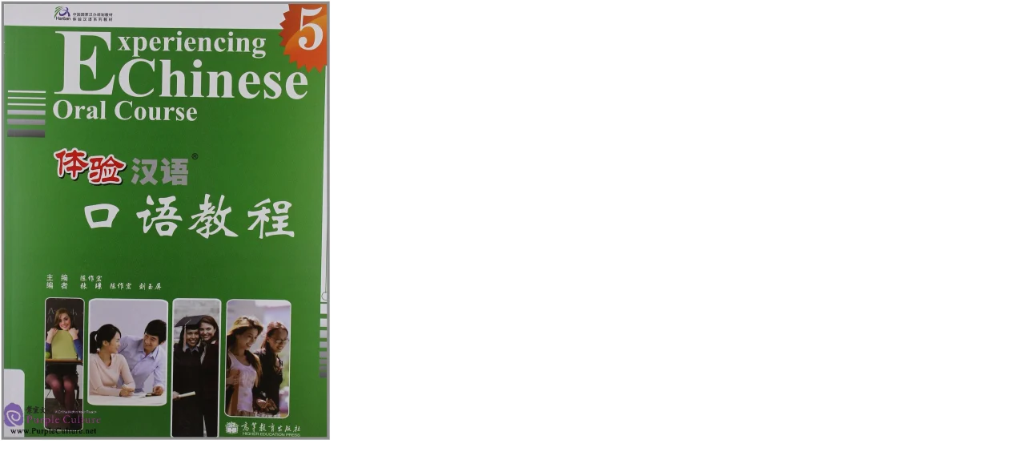

--- FILE ---
content_type: text/html; charset=utf-8
request_url: https://www.purpleculture.net/experiencing-chinese-oral-course-5-with-audios-pi-15517/
body_size: 2629
content:
<!DOCTYPE html PUBLIC "-//W3C//DTD XHTML 1.0 Transitional//EN" "http://www.w3.org/TR/xhtml1/DTD/xhtml1-transitional.dtd">
<html xmlns="http://www.w3.org/1999/xhtml" dir="ltr" lang="en">
<head>
<title>Experiencing Chinese Oral Course 5 (with audios) : Purple Culture, Online Chinese Bookstore for Chinese Language Learning, Culture Studying, Statistics & Yearbooks and More</title>
<meta http-equiv="Content-Type" content="text/html; charset=utf-8" />
<meta name="keywords" content="Chinese Learning Business China Charms of China Chinese Arts and Crafts Books for Children Chinese Art & Culture, Chinese Food, Chinese Kung Fu & Wushu, Chinese Studies, Sinology, Chinese Classic Cartoons, Economics & Politics, Chinese History & Archeology, Chinese Literature & Novels, Chinese Philosophy & Religion, Traditional Chinese Medicine, Travel & Tourism, Chinese Learning, Ancient Chinese, Business Chinese, Chinese Characters, Chinese Dialects, Chinese Expression, Chinese For Children, Chinese Grammar, Chinese Translation, Dictionaries, Everyday Chinese, HSK Proficiency Test, Listening & Speaking, Reading & Writing, Reading Materials, Chinese Textbooks, Tourist Chinese, Teaching Chinese, Chinese Laws and Regulations, Chinese Statistics & Yearbooks, Chinese Arts and Crafts Experiencing Chinese Oral Course 5 (with audios)" />
<meta name="description" content="Purple Culture : Experiencing Chinese Oral Course 5 (with audios) - Chinese Learning Business China Charms of China Chinese Arts and Crafts Books for Children Chinese Art & Culture, Chinese Food, Chinese Kung Fu & Wushu, Chinese Studies, Sinology, Chinese Classic Cartoons, Economics & Politics, Chinese History & Archeology, Chinese Literature & Novels, Chinese Philosophy & Religion, Traditional Chinese Medicine, Travel & Tourism, Chinese Learning, Ancient Chinese, Business Chinese, Chinese Characters, Chinese Dialects, Chinese Expression, Chinese For Children, Chinese Grammar, Chinese Translation, Dictionaries, Everyday Chinese, HSK Proficiency Test, Listening & Speaking, Reading & Writing, Reading Materials, Chinese Textbooks, Tourist Chinese, Teaching Chinese, Chinese Laws and Regulations, Chinese Statistics & Yearbooks, Chinese Arts and Crafts" />
<meta http-equiv="imagetoolbar" content="no" />
<meta name="p:domain_verify" content="395fb4112dba473e8064795bf3dc8cf5"/>
<meta property="fb:admins" content="100002358445866" />
<meta property="fb:app_id" content="122461664502803"/>
<meta property="og:site_name" content="Purple Culture" />
<meta property="og:image" content="https://www.purpleculture.net/includes/templates/lite_red/images/logo.gif" />

<!--    --><!--        <meta http-equiv="Content-Security-Policy" content="frame-ancestors *">-->
<!--    -->

    <meta name="author" content="Purple Culture" />
<meta name="generator" content="Purple Culture" />
<meta name="robots" content="noindex, nofollow" />

<meta name="viewport" content="width=device-width, initial-scale=1, user-scalable=yes"/>

<link rel="apple-touch-icon" sizes="180x180" href="/apple-touch-icon.png">
<link rel="icon" type="image/png" sizes="32x32" href="/favicon-32x32.png">
<link rel="icon" type="image/png" sizes="16x16" href="/favicon-16x16.png">
<link rel="manifest" href="/site.webmanifest">
<link rel="mask-icon" href="/safari-pinned-tab.svg" color="#5bbad5">
<meta name="msapplication-TileColor" content="#ffc40d">
<meta name="theme-color" content="#ffffff">

<base href="https://www.purpleculture.net/" />
<link rel="canonical" href="https://www.purpleculture.net/experiencing-chinese-oral-course-5-with-audios-pi-15517/" />


    <script src="https://cdnjs.cloudflare.com/ajax/libs/jquery/3.6.3/jquery.min.js" integrity="sha512-STof4xm1wgkfm7heWqFJVn58Hm3EtS31XFaagaa8VMReCXAkQnJZ+jEy8PCC/iT18dFy95WcExNHFTqLyp72eQ==" crossorigin="anonymous" referrerpolicy="no-referrer" type="ae58ae714bb068a27e5f30a7-text/javascript"></script>
    <script src="https://cdnjs.cloudflare.com/ajax/libs/bootstrap/4.6.2/js/bootstrap.bundle.min.js" integrity="sha512-igl8WEUuas9k5dtnhKqyyld6TzzRjvMqLC79jkgT3z02FvJyHAuUtyemm/P/jYSne1xwFI06ezQxEwweaiV7VA==" crossorigin="anonymous" referrerpolicy="no-referrer" type="ae58ae714bb068a27e5f30a7-text/javascript"></script>

    <script src="/includes/templates/lite_red/jscript/typeahead.bundle.min.js" type="ae58ae714bb068a27e5f30a7-text/javascript"></script>
    <script type="ae58ae714bb068a27e5f30a7-text/javascript" src="/includes/templates/lite_red/jscript/jquery.cookie.js"></script>
    <script type="ae58ae714bb068a27e5f30a7-text/javascript" src="/includes/templates/lite_red/jscript/noty.min.js" defer></script>
    <link rel="stylesheet" type="text/css" href="/includes/templates/lite_red/css/noty.min.css">
    <!--kaiti font-->
    <link rel="stylesheet" type="text/css" href="/fonts/ChillKai/result.css?11">

<link rel="stylesheet" type="text/css" href="includes/templates/lite_red/css/style_dynamic_filter.css" />
<link rel="stylesheet" type="text/css" href="includes/templates/lite_red/css/style_imagehover.min.css" />
<link rel="stylesheet" type="text/css" href="includes/templates/lite_red/css/stylesheet.css" />
<link rel="stylesheet" type="text/css" href="includes/templates/lite_red/css/stylesheet_zen_colorbox.css" />
<link rel="stylesheet" type="text/css" media="print" href="includes/templates/lite_red/css/print_stylesheet.css" />
<script type="ae58ae714bb068a27e5f30a7-text/javascript" src="includes/templates/lite_red/jscript/jscript_autosuggest.js"></script>
<script type="ae58ae714bb068a27e5f30a7-text/javascript" src="includes/templates/lite_red/jscript/jscript_back_to_top.min.js"></script>
<script type="ae58ae714bb068a27e5f30a7-text/javascript" src="includes/templates/lite_red/jscript/jscript_imagehover.js"></script>
<script type="ae58ae714bb068a27e5f30a7-text/javascript" src="includes/templates/lite_red/jscript/jscript_utils.js"></script>
<script type="ae58ae714bb068a27e5f30a7-text/javascript"><!--
var i=0;
function resize() {
  i=0;
//  if (navigator.appName == 'Netscape') i=20;
  if (window.navigator.userAgent.indexOf('MSIE 6.0') != -1 && window.navigator.userAgent.indexOf('SV1') != -1) {
      i=30; //This browser is Internet Explorer 6.x on Windows XP SP2
  } else if (window.navigator.userAgent.indexOf('MSIE 6.0') != -1) {
      i=0; //This browser is Internet Explorer 6.x
  } else if (window.navigator.userAgent.indexOf('Firefox') != -1 && window.navigator.userAgent.indexOf("Windows") != -1) {
      i=25; //This browser is Firefox on Windows
  } else if (window.navigator.userAgent.indexOf('Mozilla') != -1 && window.navigator.userAgent.indexOf("Windows") != -1) {
      i=45; //This browser is Mozilla on Windows
  } else {
      i=80; //This is all other browsers including Mozilla on Linux
  }
  if (document.documentElement && document.documentElement.clientWidth) {
//    frameWidth = document.documentElement.clientWidth;
//    frameHeight = document.documentElement.clientHeight;

  imgHeight = document.images[0].height+40-i;
  imgWidth = document.images[0].width+20;

  var height = screen.height;
  var width = screen.width;
  var leftpos = width / 2 - imgWidth / 2;
  var toppos = height / 2 - imgHeight / 2;

    frameWidth = imgWidth;
    frameHeight = imgHeight+i;

  window.moveTo(leftpos, toppos);


//  window.resizeTo(imgWidth, imgHeight);
  window.resizeTo(frameWidth,frameHeight+i);
	}
  else if (document.body) {
    window.resizeTo(document.body.clientWidth, document.body.clientHeight-i);
  }
  self.focus();
}
//--></script>
<!---->
<!--<script type="text/javascript">-->
<!--var g_token = '';-->
<!---->
<!--function onLoad() {-->
<!--  // Get an access token now.  Good for 10 minutes.-->
<!--  getToken();-->
<!--  // Get a new one every 9 minutes.-->
<!--  setInterval(getToken, 9 * 60 * 1000);-->
<!--}-->
<!---->
<!--function getToken() {-->
<!--  var requestStr = "/token.php";-->
<!---->
<!--  $.ajax({-->
<!--    url: requestStr,-->
<!--    type: "GET",-->
<!--    cache: true,-->
<!--    dataType: 'text',-->
<!--    success: function (data) {-->
<!--      g_token = data;-->
<!--    }-->
<!--  });-->
<!--}-->
<!--</script>-->
<!--  -->    <script type="ae58ae714bb068a27e5f30a7-text/javascript">
        (function(c,l,a,r,i,t,y){
            c[a]=c[a]||function(){(c[a].q=c[a].q||[]).push(arguments)};
            t=l.createElement(r);t.async=1;t.src="https://www.clarity.ms/tag/"+i;
            y=l.getElementsByTagName(r)[0];y.parentNode.insertBefore(t,y);
        })(window, document, "clarity", "script", "jtr9lwdb0q");
    </script>
</head>
<script src="/cdn-cgi/scripts/7d0fa10a/cloudflare-static/rocket-loader.min.js" data-cf-settings="ae58ae714bb068a27e5f30a7-|49"></script><body id="popupImage" class="centeredContent" onload="resize();">
<div>
<a href="javascript:window.close()"><img src="bmz_cache/e/e928cb29c485753c51ec768836eb4b83.image.413x550.webp" alt="" role="presentation" title="Experiencing Chinese Oral Course 5 (with audios) Close Window" width="413" height="550"></a></div>
<script src="/cdn-cgi/scripts/7d0fa10a/cloudflare-static/rocket-loader.min.js" data-cf-settings="ae58ae714bb068a27e5f30a7-|49" defer></script><script defer src="https://static.cloudflareinsights.com/beacon.min.js/vcd15cbe7772f49c399c6a5babf22c1241717689176015" integrity="sha512-ZpsOmlRQV6y907TI0dKBHq9Md29nnaEIPlkf84rnaERnq6zvWvPUqr2ft8M1aS28oN72PdrCzSjY4U6VaAw1EQ==" data-cf-beacon='{"version":"2024.11.0","token":"09d9d9df7ade4f1089ab902f4f431e70","r":1,"server_timing":{"name":{"cfCacheStatus":true,"cfEdge":true,"cfExtPri":true,"cfL4":true,"cfOrigin":true,"cfSpeedBrain":true},"location_startswith":null}}' crossorigin="anonymous"></script>
</body></html>


--- FILE ---
content_type: text/css
request_url: https://www.purpleculture.net/includes/templates/lite_red/css/style_dynamic_filter.css
body_size: 153
content:
.dFilter ul {
	margin: 0;
	padding: 0;
	width: 100%;
	list-style-type: none;
	clear: both
}

.dFilterLink a.enabled:link, .dFilterLink a.selected:link, .dFilterLink a.enabled:hover, .dFilterLink a.selected:hover, .dFilterLink a.enabled:visited, .dFilterLink a.selected:visited {
	color: #666;
}

.dFilterLink a.enabled:hover, .dFilterLink a.selected:hover {
	text-decoration: underline
}

.dFilterScroll {
	height: 130px;
	border: 1px solid #CCCCCC;
	overflow: auto
}

.dFilterExpand {
	overflow: hidden
}

.dFilterDrop {
	width: 98%
}

.dFilterLink a {
	padding: 1px 0 1px 2px;
	text-decoration: none;
	font-size: 1em;
	margin-left: 1px
}

.dFilterLink a.disabled {
	color: #ccc;
}

.dFilterLink input[type=checkbox] {
	margin: 0;
	padding: 0 3px
}

.dFilterToggle {
	display:none;
	text-decoration:none;
	font-size:10px;
	cursor:pointer;
	margin-left:5px
}

.dFilterToggle a:link, .dFilterToggle a:visited, dFilterToggle a:hover {
	color: #000
}

.dFilterToggleImg {
	margin-left:5px;
	vertical-align:middle
}

.dFilterHeading {
	font-weight: bold;
	float:left;
	color: #000;
	font-size: 1.2em;
	padding: 0 0 10px 0;
	margin: 2px 0 0 0
}

.dFilterClear {
	float:right
}

#dFilterButton {
	text-align:center;
	margin:1em
}

#dFilterClearAll {
	text-align:center;
	margin:1em
}

--- FILE ---
content_type: text/css
request_url: https://www.purpleculture.net/includes/templates/lite_red/css/stylesheet.css
body_size: 25332
content:
:root {
	--blue: #007bff;
	--indigo: #6610f2;
	--purple: #865da6;
	--pink: #e83e8c;
	--red: #dc3545;
	--orange: #fd7e14;
	--yellow: #ffc107;
	--green: #28a745;
	--teal: #20c997;
	--cyan: #17a2b8;
	--white: #fff;
	--gray: #6c757d;
	--gray-dark: #343a40;
	--primary: #007bff;
	--secondary: #6c757d;
	--success: #28a745;
	--info: #17a2b8;
	--warning: #ffc107;
	--danger: #dc3545;
	--light: #f8f9fa;
	--dark: #343a40;
	--breakpoint-xs: 0;
	--breakpoint-sm: 576px;
	--breakpoint-md: 768px;
	--breakpoint-lg: 992px;
	--breakpoint-xl: 1200px;
	--font-family-sans-serif: -apple-system, BlinkMacSystemFont, "Segoe UI", Roboto, "Helvetica Neue", Arial, sans-serif, "Apple Color Emoji", "Segoe UI Emoji", "Segoe UI Symbol";
	--font-family-monospace: SFMono-Regular, Menlo, Monaco, Consolas, "Liberation Mono", "Courier New", monospace; }

*,
*::before,
*::after {
	box-sizing: border-box; }

html {
	font-family: sans-serif;
	line-height: 1.15;
	-webkit-text-size-adjust: 100%;
	-ms-text-size-adjust: 100%;
	-ms-overflow-style: scrollbar;
	-webkit-tap-highlight-color: transparent; }

@-ms-viewport {
	width: device-width; }

article, aside, figcaption, figure, footer, header, hgroup, main, nav, section {
	display: block; }

body {
	margin: 0;
	font-family: -apple-system, BlinkMacSystemFont, "Segoe UI", Roboto, "Helvetica Neue", Arial, sans-serif, "Apple Color Emoji", "Segoe UI Emoji", "Segoe UI Symbol";
	font-size: 1rem;
	font-weight: 400;
	line-height: 1.5;
	color: #212529;
	text-align: left;
	background-color: #fff; }

[tabindex="-1"]:focus {
	outline: 0 !important; }

hr {
	box-sizing: content-box;
	height: 0;
	overflow: visible; }


p {
	margin-top: 0;
	margin-bottom: 1rem; }

abbr[title],
abbr[data-original-title] {
	text-decoration: underline;
	text-decoration: underline dotted;
	cursor: help;
	border-bottom: 0; }

address {
	margin-bottom: 1rem;
	font-style: normal;
	line-height: inherit; }

ol,
ul,
dl {
	margin-top: 0;
	margin-bottom: 1rem; }

ol ol,
ul ul,
ol ul,
ul ol {
	margin-bottom: 0; }

dt {
	font-weight: 700; }

dd {
	margin-bottom: .5rem;
	margin-left: 0; }

blockquote {
	margin: 0 0 1rem; }

dfn {
	font-style: italic; }

b,
strong {
	font-weight: bolder; }

small {
	font-size: 80%; }

sub,
sup {
	position: relative;
	font-size: 75%;
	line-height: 0;
	vertical-align: baseline; }

sub {
	bottom: -.25em; }

sup {
	top: -.5em; }

a {
	color: #0056b3;
	text-decoration: none;
	background-color: transparent;
	-webkit-text-decoration-skip: objects; }
a:hover {
	color: #0056b3;
	text-decoration: none; }

a:not([href]):not([tabindex]) {
	color: inherit;
	text-decoration: none; }
a:not([href]):not([tabindex]):hover, a:not([href]):not([tabindex]):focus {
	color: inherit;
	text-decoration: none; }
a:not([href]):not([tabindex]):focus {
	outline: 0; }

pre,
code,
kbd,
samp {
	font-family: SFMono-Regular, Menlo, Monaco, Consolas, "Liberation Mono", "Courier New", monospace;
	font-size: 1em; }

pre {
	margin-top: 0;
	margin-bottom: 1rem;
	overflow: auto;
	-ms-overflow-style: scrollbar; }

figure {
	margin: 0 0 1rem; }

img {
	/*vertical-align: middle;*/
	border-style: none; }

svg:not(:root) {
	overflow: hidden; }

table {
	border-collapse: collapse; }

caption {
	padding-top: 0.75rem;
	padding-bottom: 0.75rem;
	color: #6c757d;
	text-align: left;
	caption-side: bottom; }

th {
	text-align: inherit; }

label {
	display: inline-block;
	margin-bottom: 0.5rem; }

button {
	border-radius: 0; }

button:focus {
	outline: 1px dotted;
	outline: 5px auto -webkit-focus-ring-color; }

input,
button,
select,
optgroup,
textarea {
	margin: 0;
	font-family: inherit;
	font-size: inherit;
	line-height: inherit; }

button,
input {
	overflow: visible; }

button,
select {
	text-transform: none; }

button,
html [type="button"],
[type="button"],
[type="reset"],
[type="submit"] {
	-webkit-appearance: button; }

button::-moz-focus-inner,
[type="button"]::-moz-focus-inner,
[type="reset"]::-moz-focus-inner,
[type="submit"]::-moz-focus-inner {
	padding: 0;
	border-style: none; }

input[type="radio"],
input[type="checkbox"] {
	box-sizing: border-box;
	padding: 0; }

input[type="date"],
input[type="time"],
input[type="datetime-local"],
input[type="month"] {
	-webkit-appearance: listbox; }

textarea {
	overflow: auto;
	resize: vertical; }

fieldset {
	min-width: 0;
	padding: 0;
	margin: 0;
	border: 0; }

legend {
	display: block;
	width: 100%;
	max-width: 100%;
	padding: 0;
	margin-bottom: .5rem;
	font-size: 1.5rem;
	line-height: inherit;
	color: inherit;
	white-space: normal; }

progress {
	vertical-align: baseline; }

[type="number"]::-webkit-inner-spin-button,
[type="number"]::-webkit-outer-spin-button {
	height: auto; }

[type="search"] {
	outline-offset: -2px;
	-webkit-appearance: none; }

[type="search"]::-webkit-search-cancel-button,
[type="search"]::-webkit-search-decoration {
	-webkit-appearance: none; }

::-webkit-file-upload-button {
	font: inherit;
	-webkit-appearance: button; }

output {
	display: inline-block; }

summary {
	display: list-item;
	cursor: pointer; }

template {
	display: none; }

[hidden] {
	display: none !important; }

h1, h2, h3, h4, h5, h6,
.h1, .h2, .h3, .h4, .h5, .h6 {
	margin-top: 0;
	margin-bottom: 0.5rem;
	font-family: inherit;
	font-weight: 500;
	line-height: 1.2;
	color: inherit; }

h1, .h1 {
	font-size: calc(1.375rem + 1.5vw);
}
@media (min-width: 1200px) {
	h1, .h1 {
		font-size: 2.5rem;
	}
}

h2, .h2 {
	font-size: calc(1.325rem + 0.9vw);
}
@media (min-width: 1200px) {
	h2, .h2 {
		font-size: 2rem;
	}
}

h3, .h3 {
	font-size: calc(1.3rem + 0.6vw);
}
@media (min-width: 1200px) {
	h3, .h3 {
		font-size: 1.75rem;
	}
}

h4, .h4 {
	font-size: calc(1.275rem + 0.3vw);
}
@media (min-width: 1200px) {
	h4, .h4 {
		font-size: 1.5rem;
	}
}

h5, .h5 {
	font-size: 1.25rem;
}

h6, .h6 {
	font-size: 1rem;
}

.lead {
	font-size: 1.25rem;
	font-weight: 300; }

.display-1 {
	font-size: calc(1.625rem + 4.5vw);
	font-weight: 300;
	line-height: 1.2;
}
@media (min-width: 1200px) {
	.display-1 {
		font-size: 5rem;
	}
}

.display-2 {
	font-size: calc(1.575rem + 3.9vw);
	font-weight: 300;
	line-height: 1.2;
}
@media (min-width: 1200px) {
	.display-2 {
		font-size: 4.5rem;
	}
}

.display-3 {
	font-size: calc(1.525rem + 3.3vw);
	font-weight: 300;
	line-height: 1.2;
}
@media (min-width: 1200px) {
	.display-3 {
		font-size: 4rem;
	}
}

.display-4 {
	font-size: calc(1.475rem + 2.7vw);
	font-weight: 300;
	line-height: 1.2;
}
@media (min-width: 1200px) {
	.display-4 {
		font-size: 3.5rem;
	}
}

.display-5 {
	font-size: calc(1.425rem + 2.1vw);
	font-weight: 300;
	line-height: 1.2;
}
@media (min-width: 1200px) {
	.display-5 {
		font-size: 3rem;
	}
}

.display-6 {
	font-size: calc(1.375rem + 1.5vw);
	font-weight: 300;
	line-height: 1.2;
}
@media (min-width: 1200px) {
	.display-6 {
		font-size: 2.5rem;
	}
}

hr {
	margin-top: 1rem;
	margin-bottom: 1rem;
	border: 0;
	border-top: 1px solid rgba(0, 0, 0, 0.1); }

small,
.small {
	font-size: 80%;
	font-weight: 400; }

mark,
.mark {
	padding: 0.2em;
	background-color: #fcf8e3; }

.list-unstyled {
	padding-left: 0;
	list-style: none; }

.list-inline {
	padding-left: 0;
	list-style: none; }

.list-inline-item {
	display: inline-block; }
.list-inline-item:not(:last-child) {
	margin-right: 0.5rem; }

.initialism {
	font-size: 90%;
	text-transform: uppercase; }

.blockquote {
	margin-bottom: 1rem;
	font-size: 1.25rem; }

.blockquote-footer {
	display: block;
	font-size: 80%;
	color: #6c757d; }
.blockquote-footer::before {
	content: "\2014 \00A0"; }

.img-fluid {
	max-width: 100%;
	height: auto; }

.img-thumbnail {
	padding: 0.25rem;
	background-color: #fff;
	border: 1px solid #dee2e6;
	border-radius: 0.25rem;
	max-width: 100%;
	height: auto; }

.figure {
	display: inline-block; }

.figure-img {
	margin-bottom: 0.5rem;
	line-height: 1; }

.figure-caption {
	font-size: 90%;
	color: #6c757d; }

code {
	font-size: 87.5%;
	color: #e83e8c;
	word-break: break-word; }
a > code {
	color: inherit; }

kbd {
	padding: 0.2rem 0.4rem;
	font-size: 0.88em;
	color: #fff;
	background-color: #212529;
	border-radius: 0.2rem; }
kbd kbd {
	padding: 0;
	font-size: 100%;
	font-weight: 700; }

pre {
	display: block;
	font-size: 0.88em;
	color: #212529; }
pre code {
	font-size: inherit;
	color: inherit;
	word-break: normal; }

.pre-scrollable {
	max-height: 340px;
	overflow-y: scroll; }

.container {
	width: 100%;
	padding-right: 15px;
	padding-left: 15px;
	margin-right: auto;
	margin-left: auto; }
@media (min-width: 576px) {
	.container {
		max-width: 540px; } }
@media (min-width: 768px) {
	.container {
		max-width: 720px; } }
@media (min-width: 992px) {
	.container {
		max-width: 960px; } }
@media (min-width: 1200px) {
	.container {
		max-width: 1140px; } }

@media (min-width: 1400px) {
	.container {
		max-width: 1320px;
	}
}
.container-fluid {
	width: 100%;
	padding-right: 15px;
	padding-left: 15px;
	margin-right: auto;
	margin-left: auto; }

.row {
	display: flex;
	flex-wrap: wrap;
	margin-right: -15px;
	margin-left: -15px; }

.no-gutters {
	margin-right: 0;
	margin-left: 0; }
.no-gutters > .col,
.no-gutters > [class*="col-"] {
	padding-right: 0;
	padding-left: 0; }

.col-1, .col-2, .col-3, .col-4, .col-5, .col-6, .col-7, .col-8, .col-9, .col-10, .col-11, .col-12, .col-13, .col-14, .col-15, .col-16, .col-17, .col-18, .col-19, .col-20, .col,
.col-auto, .col-sm-1, .col-sm-2, .col-sm-3, .col-sm-4, .col-sm-5, .col-sm-6, .col-sm-7, .col-sm-8, .col-sm-9, .col-sm-10, .col-sm-11, .col-sm-12, .col-sm-13, .col-sm-14, .col-sm-15, .col-sm-16, .col-sm-17, .col-sm-18, .col-sm-19, .col-sm-20, .col-sm,
.col-sm-auto, .col-md-1, .col-md-2, .col-md-3, .col-md-4, .col-md-5, .col-md-6, .col-md-7, .col-md-8, .col-md-9, .col-md-10, .col-md-11, .col-md-12, .col-md-13, .col-md-14, .col-md-15, .col-md-16, .col-md-17, .col-md-18, .col-md-19, .col-md-20, .col-md,
.col-md-auto, .col-lg-1, .col-lg-2, .col-lg-3, .col-lg-4, .col-lg-5, .col-lg-6, .col-lg-7, .col-lg-8, .col-lg-9, .col-lg-10, .col-lg-11, .col-lg-12, .col-lg-13, .col-lg-14, .col-lg-15, .col-lg-16, .col-lg-17, .col-lg-18, .col-lg-19, .col-lg-20, .col-lg,
.col-lg-auto, .col-xl-1, .col-xl-2, .col-xl-3, .col-xl-4, .col-xl-5, .col-xl-6, .col-xl-7, .col-xl-8, .col-xl-9, .col-xl-10, .col-xl-11, .col-xl-12, .col-xl-13, .col-xl-14, .col-xl-15, .col-xl-16, .col-xl-17, .col-xl-18, .col-xl-19, .col-xl-20, .col-xl,
.col-xl-auto {
	position: relative;
	width: 100%;
	min-height: 1px;
	padding-right: 15px;
	padding-left: 15px; }

.col {
	flex-basis: 0;
	flex-grow: 1;
	max-width: 100%; }

.col-auto {
	flex: 0 0 auto;
	width: auto;
	max-width: none; }

.col-1 {
	flex: 0 0 5%;
	max-width: 5%; }

.col-2 {
	flex: 0 0 10%;
	max-width: 10%; }

.col-3 {
	flex: 0 0 15%;
	max-width: 15%; }

.col-4 {
	flex: 0 0 20%;
	max-width: 20%; }

.col-5 {
	flex: 0 0 25%;
	max-width: 25%; }

.col-6 {
	flex: 0 0 30%;
	max-width: 30%; }

.col-7 {
	flex: 0 0 35%;
	max-width: 35%; }

.col-8 {
	flex: 0 0 40%;
	max-width: 40%; }

.col-9 {
	flex: 0 0 45%;
	max-width: 45%; }

.col-10 {
	flex: 0 0 50%;
	max-width: 50%; }

.col-11 {
	flex: 0 0 55%;
	max-width: 55%; }

.col-12 {
	flex: 0 0 60%;
	max-width: 60%; }

.col-13 {
	flex: 0 0 65%;
	max-width: 65%; }

.col-14 {
	flex: 0 0 70%;
	max-width: 70%; }

.col-15 {
	flex: 0 0 75%;
	max-width: 75%; }

.col-16 {
	flex: 0 0 80%;
	max-width: 80%; }

.col-17 {
	flex: 0 0 85%;
	max-width: 85%; }

.col-18 {
	flex: 0 0 90%;
	max-width: 90%; }

.col-19 {
	flex: 0 0 95%;
	max-width: 95%; }

.col-20 {
	flex: 0 0 100%;
	max-width: 100%; }

.order-first {
	order: -1; }

.order-last {
	order: 21; }

.order-0 {
	order: 0; }

.order-1 {
	order: 1; }

.order-2 {
	order: 2; }

.order-3 {
	order: 3; }

.order-4 {
	order: 4; }

.order-5 {
	order: 5; }

.order-6 {
	order: 6; }

.order-7 {
	order: 7; }

.order-8 {
	order: 8; }

.order-9 {
	order: 9; }

.order-10 {
	order: 10; }

.order-11 {
	order: 11; }

.order-12 {
	order: 12; }

.order-13 {
	order: 13; }

.order-14 {
	order: 14; }

.order-15 {
	order: 15; }

.order-16 {
	order: 16; }

.order-17 {
	order: 17; }

.order-18 {
	order: 18; }

.order-19 {
	order: 19; }

.order-20 {
	order: 20; }

.offset-1 {
	margin-left: 5%; }

.offset-2 {
	margin-left: 10%; }

.offset-3 {
	margin-left: 15%; }

.offset-4 {
	margin-left: 20%; }

.offset-5 {
	margin-left: 25%; }

.offset-6 {
	margin-left: 30%; }

.offset-7 {
	margin-left: 35%; }

.offset-8 {
	margin-left: 40%; }

.offset-9 {
	margin-left: 45%; }

.offset-10 {
	margin-left: 50%; }

.offset-11 {
	margin-left: 55%; }

.offset-12 {
	margin-left: 60%; }

.offset-13 {
	margin-left: 65%; }

.offset-14 {
	margin-left: 70%; }

.offset-15 {
	margin-left: 75%; }

.offset-16 {
	margin-left: 80%; }

.offset-17 {
	margin-left: 85%; }

.offset-18 {
	margin-left: 90%; }

.offset-19 {
	margin-left: 95%; }

@media (min-width: 576px) {
	.col-sm {
		flex-basis: 0;
		flex-grow: 1;
		max-width: 100%; }
	.col-sm-auto {
		flex: 0 0 auto;
		width: auto;
		max-width: none; }
	.col-sm-1 {
		flex: 0 0 5%;
		max-width: 5%; }
	.col-sm-2 {
		flex: 0 0 10%;
		max-width: 10%; }
	.col-sm-3 {
		flex: 0 0 15%;
		max-width: 15%; }
	.col-sm-4 {
		flex: 0 0 20%;
		max-width: 20%; }
	.col-sm-5 {
		flex: 0 0 25%;
		max-width: 25%; }
	.col-sm-6 {
		flex: 0 0 30%;
		max-width: 30%; }
	.col-sm-7 {
		flex: 0 0 35%;
		max-width: 35%; }
	.col-sm-8 {
		flex: 0 0 40%;
		max-width: 40%; }
	.col-sm-9 {
		flex: 0 0 45%;
		max-width: 45%; }
	.col-sm-10 {
		flex: 0 0 50%;
		max-width: 50%; }
	.col-sm-11 {
		flex: 0 0 55%;
		max-width: 55%; }
	.col-sm-12 {
		flex: 0 0 60%;
		max-width: 60%; }
	.col-sm-13 {
		flex: 0 0 65%;
		max-width: 65%; }
	.col-sm-14 {
		flex: 0 0 70%;
		max-width: 70%; }
	.col-sm-15 {
		flex: 0 0 75%;
		max-width: 75%; }
	.col-sm-16 {
		flex: 0 0 80%;
		max-width: 80%; }
	.col-sm-17 {
		flex: 0 0 85%;
		max-width: 85%; }
	.col-sm-18 {
		flex: 0 0 90%;
		max-width: 90%; }
	.col-sm-19 {
		flex: 0 0 95%;
		max-width: 95%; }
	.col-sm-20 {
		flex: 0 0 100%;
		max-width: 100%; }
	.order-sm-first {
		order: -1; }
	.order-sm-last {
		order: 21; }
	.order-sm-0 {
		order: 0; }
	.order-sm-1 {
		order: 1; }
	.order-sm-2 {
		order: 2; }
	.order-sm-3 {
		order: 3; }
	.order-sm-4 {
		order: 4; }
	.order-sm-5 {
		order: 5; }
	.order-sm-6 {
		order: 6; }
	.order-sm-7 {
		order: 7; }
	.order-sm-8 {
		order: 8; }
	.order-sm-9 {
		order: 9; }
	.order-sm-10 {
		order: 10; }
	.order-sm-11 {
		order: 11; }
	.order-sm-12 {
		order: 12; }
	.order-sm-13 {
		order: 13; }
	.order-sm-14 {
		order: 14; }
	.order-sm-15 {
		order: 15; }
	.order-sm-16 {
		order: 16; }
	.order-sm-17 {
		order: 17; }
	.order-sm-18 {
		order: 18; }
	.order-sm-19 {
		order: 19; }
	.order-sm-20 {
		order: 20; }
	.offset-sm-0 {
		margin-left: 0; }
	.offset-sm-1 {
		margin-left: 5%; }
	.offset-sm-2 {
		margin-left: 10%; }
	.offset-sm-3 {
		margin-left: 15%; }
	.offset-sm-4 {
		margin-left: 20%; }
	.offset-sm-5 {
		margin-left: 25%; }
	.offset-sm-6 {
		margin-left: 30%; }
	.offset-sm-7 {
		margin-left: 35%; }
	.offset-sm-8 {
		margin-left: 40%; }
	.offset-sm-9 {
		margin-left: 45%; }
	.offset-sm-10 {
		margin-left: 50%; }
	.offset-sm-11 {
		margin-left: 55%; }
	.offset-sm-12 {
		margin-left: 60%; }
	.offset-sm-13 {
		margin-left: 65%; }
	.offset-sm-14 {
		margin-left: 70%; }
	.offset-sm-15 {
		margin-left: 75%; }
	.offset-sm-16 {
		margin-left: 80%; }
	.offset-sm-17 {
		margin-left: 85%; }
	.offset-sm-18 {
		margin-left: 90%; }
	.offset-sm-19 {
		margin-left: 95%; } }

@media (min-width: 768px) {
	.col-md {
		flex-basis: 0;
		flex-grow: 1;
		max-width: 100%; }
	.col-md-auto {
		flex: 0 0 auto;
		width: auto;
		max-width: none; }
	.col-md-1 {
		flex: 0 0 5%;
		max-width: 5%; }
	.col-md-2 {
		flex: 0 0 10%;
		max-width: 10%; }
	.col-md-3 {
		flex: 0 0 15%;
		max-width: 15%; }
	.col-md-4 {
		flex: 0 0 20%;
		max-width: 20%; }
	.col-md-5 {
		flex: 0 0 25%;
		max-width: 25%; }
	.col-md-6 {
		flex: 0 0 30%;
		max-width: 30%; }
	.col-md-7 {
		flex: 0 0 35%;
		max-width: 35%; }
	.col-md-8 {
		flex: 0 0 40%;
		max-width: 40%; }
	.col-md-9 {
		flex: 0 0 45%;
		max-width: 45%; }
	.col-md-10 {
		flex: 0 0 50%;
		max-width: 50%; }
	.col-md-11 {
		flex: 0 0 55%;
		max-width: 55%; }
	.col-md-12 {
		flex: 0 0 60%;
		max-width: 60%; }
	.col-md-13 {
		flex: 0 0 65%;
		max-width: 65%; }
	.col-md-14 {
		flex: 0 0 70%;
		max-width: 70%; }
	.col-md-15 {
		flex: 0 0 75%;
		max-width: 75%; }
	.col-md-16 {
		flex: 0 0 80%;
		max-width: 80%; }
	.col-md-17 {
		flex: 0 0 85%;
		max-width: 85%; }
	.col-md-18 {
		flex: 0 0 90%;
		max-width: 90%; }
	.col-md-19 {
		flex: 0 0 95%;
		max-width: 95%; }
	.col-md-20 {
		flex: 0 0 100%;
		max-width: 100%; }
	.order-md-first {
		order: -1; }
	.order-md-last {
		order: 21; }
	.order-md-0 {
		order: 0; }
	.order-md-1 {
		order: 1; }
	.order-md-2 {
		order: 2; }
	.order-md-3 {
		order: 3; }
	.order-md-4 {
		order: 4; }
	.order-md-5 {
		order: 5; }
	.order-md-6 {
		order: 6; }
	.order-md-7 {
		order: 7; }
	.order-md-8 {
		order: 8; }
	.order-md-9 {
		order: 9; }
	.order-md-10 {
		order: 10; }
	.order-md-11 {
		order: 11; }
	.order-md-12 {
		order: 12; }
	.order-md-13 {
		order: 13; }
	.order-md-14 {
		order: 14; }
	.order-md-15 {
		order: 15; }
	.order-md-16 {
		order: 16; }
	.order-md-17 {
		order: 17; }
	.order-md-18 {
		order: 18; }
	.order-md-19 {
		order: 19; }
	.order-md-20 {
		order: 20; }
	.offset-md-0 {
		margin-left: 0; }
	.offset-md-1 {
		margin-left: 5%; }
	.offset-md-2 {
		margin-left: 10%; }
	.offset-md-3 {
		margin-left: 15%; }
	.offset-md-4 {
		margin-left: 20%; }
	.offset-md-5 {
		margin-left: 25%; }
	.offset-md-6 {
		margin-left: 30%; }
	.offset-md-7 {
		margin-left: 35%; }
	.offset-md-8 {
		margin-left: 40%; }
	.offset-md-9 {
		margin-left: 45%; }
	.offset-md-10 {
		margin-left: 50%; }
	.offset-md-11 {
		margin-left: 55%; }
	.offset-md-12 {
		margin-left: 60%; }
	.offset-md-13 {
		margin-left: 65%; }
	.offset-md-14 {
		margin-left: 70%; }
	.offset-md-15 {
		margin-left: 75%; }
	.offset-md-16 {
		margin-left: 80%; }
	.offset-md-17 {
		margin-left: 85%; }
	.offset-md-18 {
		margin-left: 90%; }
	.offset-md-19 {
		margin-left: 95%; } }

@media (min-width: 992px) {
	.col-lg {
		flex-basis: 0;
		flex-grow: 1;
		max-width: 100%; }
	.col-lg-auto {
		flex: 0 0 auto;
		width: auto;
		max-width: none; }
	.col-lg-1 {
		flex: 0 0 5%;
		max-width: 5%; }
	.col-lg-2 {
		flex: 0 0 10%;
		max-width: 10%; }
	.col-lg-3 {
		flex: 0 0 15%;
		max-width: 15%; }
	.col-lg-4 {
		flex: 0 0 20%;
		max-width: 20%; }
	.col-lg-5 {
		flex: 0 0 25%;
		max-width: 25%; }
	.col-lg-6 {
		flex: 0 0 30%;
		max-width: 30%; }
	.col-lg-7 {
		flex: 0 0 35%;
		max-width: 35%; }
	.col-lg-8 {
		flex: 0 0 40%;
		max-width: 40%; }
	.col-lg-9 {
		flex: 0 0 45%;
		max-width: 45%; }
	.col-lg-10 {
		flex: 0 0 50%;
		max-width: 50%; }
	.col-lg-11 {
		flex: 0 0 55%;
		max-width: 55%; }
	.col-lg-12 {
		flex: 0 0 60%;
		max-width: 60%; }
	.col-lg-13 {
		flex: 0 0 65%;
		max-width: 65%; }
	.col-lg-14 {
		flex: 0 0 70%;
		max-width: 70%; }
	.col-lg-15 {
		flex: 0 0 75%;
		max-width: 75%; }
	.col-lg-16 {
		flex: 0 0 80%;
		max-width: 80%; }
	.col-lg-17 {
		flex: 0 0 85%;
		max-width: 85%; }
	.col-lg-18 {
		flex: 0 0 90%;
		max-width: 90%; }
	.col-lg-19 {
		flex: 0 0 95%;
		max-width: 95%; }
	.col-lg-20 {
		flex: 0 0 100%;
		max-width: 100%; }
	.order-lg-first {
		order: -1; }
	.order-lg-last {
		order: 21; }
	.order-lg-0 {
		order: 0; }
	.order-lg-1 {
		order: 1; }
	.order-lg-2 {
		order: 2; }
	.order-lg-3 {
		order: 3; }
	.order-lg-4 {
		order: 4; }
	.order-lg-5 {
		order: 5; }
	.order-lg-6 {
		order: 6; }
	.order-lg-7 {
		order: 7; }
	.order-lg-8 {
		order: 8; }
	.order-lg-9 {
		order: 9; }
	.order-lg-10 {
		order: 10; }
	.order-lg-11 {
		order: 11; }
	.order-lg-12 {
		order: 12; }
	.order-lg-13 {
		order: 13; }
	.order-lg-14 {
		order: 14; }
	.order-lg-15 {
		order: 15; }
	.order-lg-16 {
		order: 16; }
	.order-lg-17 {
		order: 17; }
	.order-lg-18 {
		order: 18; }
	.order-lg-19 {
		order: 19; }
	.order-lg-20 {
		order: 20; }
	.offset-lg-0 {
		margin-left: 0; }
	.offset-lg-1 {
		margin-left: 5%; }
	.offset-lg-2 {
		margin-left: 10%; }
	.offset-lg-3 {
		margin-left: 15%; }
	.offset-lg-4 {
		margin-left: 20%; }
	.offset-lg-5 {
		margin-left: 25%; }
	.offset-lg-6 {
		margin-left: 30%; }
	.offset-lg-7 {
		margin-left: 35%; }
	.offset-lg-8 {
		margin-left: 40%; }
	.offset-lg-9 {
		margin-left: 45%; }
	.offset-lg-10 {
		margin-left: 50%; }
	.offset-lg-11 {
		margin-left: 55%; }
	.offset-lg-12 {
		margin-left: 60%; }
	.offset-lg-13 {
		margin-left: 65%; }
	.offset-lg-14 {
		margin-left: 70%; }
	.offset-lg-15 {
		margin-left: 75%; }
	.offset-lg-16 {
		margin-left: 80%; }
	.offset-lg-17 {
		margin-left: 85%; }
	.offset-lg-18 {
		margin-left: 90%; }
	.offset-lg-19 {
		margin-left: 95%; } }

@media (min-width: 1200px) {
	.col-xl {
		flex-basis: 0;
		flex-grow: 1;
		max-width: 100%; }
	.col-xl-auto {
		flex: 0 0 auto;
		width: auto;
		max-width: none; }
	.col-xl-1 {
		flex: 0 0 5%;
		max-width: 5%; }
	.col-xl-2 {
		flex: 0 0 10%;
		max-width: 10%; }
	.col-xl-3 {
		flex: 0 0 15%;
		max-width: 15%; }
	.col-xl-4 {
		flex: 0 0 20%;
		max-width: 20%; }
	.col-xl-5 {
		flex: 0 0 25%;
		max-width: 25%; }
	.col-xl-6 {
		flex: 0 0 30%;
		max-width: 30%; }
	.col-xl-7 {
		flex: 0 0 35%;
		max-width: 35%; }
	.col-xl-8 {
		flex: 0 0 40%;
		max-width: 40%; }
	.col-xl-9 {
		flex: 0 0 45%;
		max-width: 45%; }
	.col-xl-10 {
		flex: 0 0 50%;
		max-width: 50%; }
	.col-xl-11 {
		flex: 0 0 55%;
		max-width: 55%; }
	.col-xl-12 {
		flex: 0 0 60%;
		max-width: 60%; }
	.col-xl-13 {
		flex: 0 0 65%;
		max-width: 65%; }
	.col-xl-14 {
		flex: 0 0 70%;
		max-width: 70%; }
	.col-xl-15 {
		flex: 0 0 75%;
		max-width: 75%; }
	.col-xl-16 {
		flex: 0 0 80%;
		max-width: 80%; }
	.col-xl-17 {
		flex: 0 0 85%;
		max-width: 85%; }
	.col-xl-18 {
		flex: 0 0 90%;
		max-width: 90%; }
	.col-xl-19 {
		flex: 0 0 95%;
		max-width: 95%; }
	.col-xl-20 {
		flex: 0 0 100%;
		max-width: 100%; }
	.order-xl-first {
		order: -1; }
	.order-xl-last {
		order: 21; }
	.order-xl-0 {
		order: 0; }
	.order-xl-1 {
		order: 1; }
	.order-xl-2 {
		order: 2; }
	.order-xl-3 {
		order: 3; }
	.order-xl-4 {
		order: 4; }
	.order-xl-5 {
		order: 5; }
	.order-xl-6 {
		order: 6; }
	.order-xl-7 {
		order: 7; }
	.order-xl-8 {
		order: 8; }
	.order-xl-9 {
		order: 9; }
	.order-xl-10 {
		order: 10; }
	.order-xl-11 {
		order: 11; }
	.order-xl-12 {
		order: 12; }
	.order-xl-13 {
		order: 13; }
	.order-xl-14 {
		order: 14; }
	.order-xl-15 {
		order: 15; }
	.order-xl-16 {
		order: 16; }
	.order-xl-17 {
		order: 17; }
	.order-xl-18 {
		order: 18; }
	.order-xl-19 {
		order: 19; }
	.order-xl-20 {
		order: 20; }
	.offset-xl-0 {
		margin-left: 0; }
	.offset-xl-1 {
		margin-left: 5%; }
	.offset-xl-2 {
		margin-left: 10%; }
	.offset-xl-3 {
		margin-left: 15%; }
	.offset-xl-4 {
		margin-left: 20%; }
	.offset-xl-5 {
		margin-left: 25%; }
	.offset-xl-6 {
		margin-left: 30%; }
	.offset-xl-7 {
		margin-left: 35%; }
	.offset-xl-8 {
		margin-left: 40%; }
	.offset-xl-9 {
		margin-left: 45%; }
	.offset-xl-10 {
		margin-left: 50%; }
	.offset-xl-11 {
		margin-left: 55%; }
	.offset-xl-12 {
		margin-left: 60%; }
	.offset-xl-13 {
		margin-left: 65%; }
	.offset-xl-14 {
		margin-left: 70%; }
	.offset-xl-15 {
		margin-left: 75%; }
	.offset-xl-16 {
		margin-left: 80%; }
	.offset-xl-17 {
		margin-left: 85%; }
	.offset-xl-18 {
		margin-left: 90%; }
	.offset-xl-19 {
		margin-left: 95%; } }

.table {
	width: 100%;
	max-width: 100%;
	margin-bottom: 1rem;
	background-color: transparent; }
.table th,
.table td {
	padding: 0.75rem;
	vertical-align: top;
	border-top: 1px solid #dee2e6; }
.table thead th {
	vertical-align: bottom;
	border-bottom: 2px solid #dee2e6; }
.table tbody + tbody {
	border-top: 2px solid #dee2e6; }
.table .table {
	background-color: #fff; }

.table-sm th,
.table-sm td {
	padding: 0.3rem; }

.table-bordered {
	border: 1px solid #dee2e6; }
.table-bordered th,
.table-bordered td {
	border: 1px solid #dee2e6; }
.table-bordered thead th,
.table-bordered thead td {
	border-bottom-width: 2px; }

.table-borderless th,
.table-borderless td,
.table-borderless thead th,
.table-borderless tbody + tbody {
	border: 0; }

.table-striped tbody tr:nth-of-type(odd) {
	background-color: rgba(0, 0, 0, 0.05); }

.table-hover tbody tr:hover {
	background-color: rgba(0, 0, 0, 0.075); }

.table-primary,
.table-primary > th,
.table-primary > td {
	background-color: #ddd2e6; }

.table-hover .table-primary:hover {
	background-color: #d1c2dd; }
.table-hover .table-primary:hover > td,
.table-hover .table-primary:hover > th {
	background-color: #d1c2dd; }

.table-secondary,
.table-secondary > th,
.table-secondary > td {
	background-color: #d6d8db; }

.table-hover .table-secondary:hover {
	background-color: #c8cbcf; }
.table-hover .table-secondary:hover > td,
.table-hover .table-secondary:hover > th {
	background-color: #c8cbcf; }

.table-success,
.table-success > th,
.table-success > td {
	background-color: #c3e6cb; }

.table-hover .table-success:hover {
	background-color: #b1dfbb; }
.table-hover .table-success:hover > td,
.table-hover .table-success:hover > th {
	background-color: #b1dfbb; }

.table-info,
.table-info > th,
.table-info > td {
	background-color: #bee5eb; }

.table-hover .table-info:hover {
	background-color: #abdde5; }
.table-hover .table-info:hover > td,
.table-hover .table-info:hover > th {
	background-color: #abdde5; }

.table-warning,
.table-warning > th,
.table-warning > td {
	background-color: #ffeeba; }

.table-hover .table-warning:hover {
	background-color: #ffe8a1; }
.table-hover .table-warning:hover > td,
.table-hover .table-warning:hover > th {
	background-color: #ffe8a1; }

.table-danger,
.table-danger > th,
.table-danger > td {
	background-color: #f5c6cb; }

.table-hover .table-danger:hover {
	background-color: #f1b0b7; }
.table-hover .table-danger:hover > td,
.table-hover .table-danger:hover > th {
	background-color: #f1b0b7; }

.table-light,
.table-light > th,
.table-light > td {
	background-color: #fdfdfe; }

.table-hover .table-light:hover {
	background-color: #ececf6; }
.table-hover .table-light:hover > td,
.table-hover .table-light:hover > th {
	background-color: #ececf6; }

.table-dark,
.table-dark > th,
.table-dark > td {
	background-color: #c6c8ca; }

.table-hover .table-dark:hover {
	background-color: #b9bbbe; }
.table-hover .table-dark:hover > td,
.table-hover .table-dark:hover > th {
	background-color: #b9bbbe; }

.table-active,
.table-active > th,
.table-active > td {
	background-color: rgba(0, 0, 0, 0.075); }

.table-hover .table-active:hover {
	background-color: rgba(0, 0, 0, 0.075); }
.table-hover .table-active:hover > td,
.table-hover .table-active:hover > th {
	background-color: rgba(0, 0, 0, 0.075); }

.table .thead-dark th {
	color: #fff;
	background-color: #212529;
	border-color: #32383e; }

.table .thead-light th {
	color: #495057;
	background-color: #e9ecef;
	border-color: #dee2e6; }

.table-dark {
	color: #fff;
	background-color: #212529; }
.table-dark th,
.table-dark td,
.table-dark thead th {
	border-color: #32383e; }
.table-dark.table-bordered {
	border: 0; }
.table-dark.table-striped tbody tr:nth-of-type(odd) {
	background-color: rgba(255, 255, 255, 0.05); }
.table-dark.table-hover tbody tr:hover {
	background-color: rgba(255, 255, 255, 0.075); }

@media (max-width: 575.98px) {
	.table-responsive-sm {
		display: block;
		width: 100%;
		overflow-x: auto;
		-webkit-overflow-scrolling: touch;
		-ms-overflow-style: -ms-autohiding-scrollbar; }
	.table-responsive-sm > .table-bordered {
		border: 0; } }

@media (max-width: 767.98px) {
	.table-responsive-md {
		display: block;
		width: 100%;
		overflow-x: auto;
		-webkit-overflow-scrolling: touch;
		-ms-overflow-style: -ms-autohiding-scrollbar; }
	.table-responsive-md > .table-bordered {
		border: 0; } }

@media (max-width: 991.98px) {
	.table-responsive-lg {
		display: block;
		width: 100%;
		overflow-x: auto;
		-webkit-overflow-scrolling: touch;
		-ms-overflow-style: -ms-autohiding-scrollbar; }
	.table-responsive-lg > .table-bordered {
		border: 0; }
	#fdbk-tab{
		display:none;}
	}

@media (max-width: 1199.98px) {
	.table-responsive-xl {
		display: block;
		width: 100%;
		overflow-x: auto;
		-webkit-overflow-scrolling: touch;
		-ms-overflow-style: -ms-autohiding-scrollbar; }
	.table-responsive-xl > .table-bordered {
		border: 0; } }

.table-responsive {
	display: block;
	width: 100%;
	overflow-x: auto;
	-webkit-overflow-scrolling: touch;
	-ms-overflow-style: -ms-autohiding-scrollbar; }
.table-responsive > .table-bordered {
	border: 0; }

.form-control {
	display: block;
	width: 100%;
	padding: 0.375rem 0.75rem;
	font-size: 1rem;
	line-height: 1.5;
	color: #495057;
	background-color: #fff;
	background-clip: padding-box;
	border: 1px solid #ced4da;
	border-radius: 0.25rem;
	transition: border-color 0.15s ease-in-out, box-shadow 0.15s ease-in-out; }
@media screen and (prefers-reduced-motion: reduce) {
	.form-control {
		transition: none; } }
.form-control::-ms-expand {
	background-color: transparent;
	border: 0; }
.form-control:focus {
	color: #495057;
	background-color: #fff;
	border-color: #c3afd3;
	outline: 0;
	box-shadow: 0 0 0 0.2rem rgba(134, 93, 166, 0.25); }
.form-control::placeholder {
	color: #6c757d;
	opacity: 1; }
.form-control:disabled, .form-control[readonly] {
	background-color: #e9ecef;
	opacity: 1; }

select.form-control:not([size]):not([multiple]) {
	height: calc(2.25rem + 2px); }

select.form-control:focus::-ms-value {
	color: #495057;
	background-color: #fff; }

.form-control-file,
.form-control-range {
	display: block;
	width: 100%; }

.col-form-label {
	padding-top: calc(0.375rem + 1px);
	padding-bottom: calc(0.375rem + 1px);
	margin-bottom: 0;
	font-size: inherit;
	line-height: 1.5; }

.col-form-label-lg {
	padding-top: calc(0.5rem + 1px);
	padding-bottom: calc(0.5rem + 1px);
	font-size: 1.25rem;
	line-height: 1.5; }

.col-form-label-sm {
	padding-top: calc(0.25rem + 1px);
	padding-bottom: calc(0.25rem + 1px);
	font-size: 0.875rem;
	line-height: 1.5; }

.form-control-plaintext {
	display: block;
	width: 100%;
	padding-top: 0.375rem;
	padding-bottom: 0.375rem;
	margin-bottom: 0;
	line-height: 1.5;
	color: #212529;
	background-color: transparent;
	border: solid transparent;
	border-width: 1px 0; }
.form-control-plaintext.form-control-sm, .input-group-sm > .form-control-plaintext.form-control,
.input-group-sm > .input-group-prepend > .form-control-plaintext.input-group-text,
.input-group-sm > .input-group-append > .form-control-plaintext.input-group-text,
.input-group-sm > .input-group-prepend > .form-control-plaintext.btn,
.input-group-sm > .input-group-append > .form-control-plaintext.btn, .form-control-plaintext.form-control-lg, .input-group-lg > .form-control-plaintext.form-control,
.input-group-lg > .input-group-prepend > .form-control-plaintext.input-group-text,
.input-group-lg > .input-group-append > .form-control-plaintext.input-group-text,
.input-group-lg > .input-group-prepend > .form-control-plaintext.btn,
.input-group-lg > .input-group-append > .form-control-plaintext.btn {
	padding-right: 0;
	padding-left: 0; }

.form-control-sm, .input-group-sm > .form-control,
.input-group-sm > .input-group-prepend > .input-group-text,
.input-group-sm > .input-group-append > .input-group-text,
.input-group-sm > .input-group-prepend > .btn,
.input-group-sm > .input-group-append > .btn {
	padding: 0.25rem 0.5rem;
	font-size: 0.875rem;
	line-height: 1.5;
	border-radius: 0.2rem; }

select.form-control-sm:not([size]):not([multiple]), .input-group-sm > select.form-control:not([size]):not([multiple]),
.input-group-sm > .input-group-prepend > select.input-group-text:not([size]):not([multiple]),
.input-group-sm > .input-group-append > select.input-group-text:not([size]):not([multiple]),
.input-group-sm > .input-group-prepend > select.btn:not([size]):not([multiple]),
.input-group-sm > .input-group-append > select.btn:not([size]):not([multiple]) {
	height: calc(1.8125rem + 2px); }

.form-control-lg, .input-group-lg > .form-control,
.input-group-lg > .input-group-prepend > .input-group-text,
.input-group-lg > .input-group-append > .input-group-text,
.input-group-lg > .input-group-prepend > .btn,
.input-group-lg > .input-group-append > .btn {
	padding: 0.5rem 1rem;
	font-size: 1.25rem;
	line-height: 1.5;
	border-radius: 0.3rem; }

select.form-control-lg:not([size]):not([multiple]), .input-group-lg > select.form-control:not([size]):not([multiple]),
.input-group-lg > .input-group-prepend > select.input-group-text:not([size]):not([multiple]),
.input-group-lg > .input-group-append > select.input-group-text:not([size]):not([multiple]),
.input-group-lg > .input-group-prepend > select.btn:not([size]):not([multiple]),
.input-group-lg > .input-group-append > select.btn:not([size]):not([multiple]) {
	height: calc(2.875rem + 2px); }

.form-group {
	margin-bottom: 1rem; }

.form-text {
	display: block;
	margin-top: 0.25rem; }

.form-row {
	display: flex;
	flex-wrap: wrap;
	margin-right: -5px;
	margin-left: -5px; }
.form-row > .col,
.form-row > [class*="col-"] {
	padding-right: 5px;
	padding-left: 5px; }

.form-check {
	position: relative;
	display: block;
	padding-left: 1.25rem; }

.form-check-input {
	position: absolute;
	margin-top: 0.3rem;
	margin-left: -1.25rem; }
.form-check-input:disabled ~ .form-check-label {
	color: #6c757d; }

.form-check-label {
	margin-bottom: 0; }

.form-check-inline {
	display: inline-flex;
	align-items: center;
	padding-left: 0;
	margin-right: 0.75rem; }
.form-check-inline .form-check-input {
	position: static;
	margin-top: 0;
	margin-right: 0.3125rem;
	margin-left: 0; }

.valid-feedback {
	display: none;
	width: 100%;
	margin-top: 0.25rem;
	font-size: 80%;
	color: #28a745; }

.valid-tooltip {
	position: absolute;
	top: 100%;
	z-index: 5;
	display: none;
	max-width: 100%;
	padding: .5rem;
	margin-top: .1rem;
	font-size: .875rem;
	line-height: 1;
	color: #fff;
	background-color: rgba(40, 167, 69, 0.8);
	border-radius: .2rem; }

.was-validated .form-control:valid, .form-control.is-valid, .was-validated
.custom-select:valid,
.custom-select.is-valid {
	border-color: #28a745; }
.was-validated .form-control:valid:focus, .form-control.is-valid:focus, .was-validated
.custom-select:valid:focus,
.custom-select.is-valid:focus {
	border-color: #28a745;
	box-shadow: 0 0 0 0.2rem rgba(40, 167, 69, 0.25); }
.was-validated .form-control:valid ~ .valid-feedback,
.was-validated .form-control:valid ~ .valid-tooltip, .form-control.is-valid ~ .valid-feedback,
.form-control.is-valid ~ .valid-tooltip, .was-validated
.custom-select:valid ~ .valid-feedback,
.was-validated
.custom-select:valid ~ .valid-tooltip,
.custom-select.is-valid ~ .valid-feedback,
.custom-select.is-valid ~ .valid-tooltip {
	display: block; }

.was-validated .form-control-file:valid ~ .valid-feedback,
.was-validated .form-control-file:valid ~ .valid-tooltip, .form-control-file.is-valid ~ .valid-feedback,
.form-control-file.is-valid ~ .valid-tooltip {
	display: block; }

.was-validated .form-check-input:valid ~ .form-check-label, .form-check-input.is-valid ~ .form-check-label {
	color: #28a745; }

.was-validated .form-check-input:valid ~ .valid-feedback,
.was-validated .form-check-input:valid ~ .valid-tooltip, .form-check-input.is-valid ~ .valid-feedback,
.form-check-input.is-valid ~ .valid-tooltip {
	display: block; }

.was-validated .custom-control-input:valid ~ .custom-control-label, .custom-control-input.is-valid ~ .custom-control-label {
	color: #28a745; }
.was-validated .custom-control-input:valid ~ .custom-control-label::before, .custom-control-input.is-valid ~ .custom-control-label::before {
	background-color: #71dd8a; }

.was-validated .custom-control-input:valid ~ .valid-feedback,
.was-validated .custom-control-input:valid ~ .valid-tooltip, .custom-control-input.is-valid ~ .valid-feedback,
.custom-control-input.is-valid ~ .valid-tooltip {
	display: block; }

.was-validated .custom-control-input:valid:checked ~ .custom-control-label::before, .custom-control-input.is-valid:checked ~ .custom-control-label::before {
	background-color: #34ce57; }

.was-validated .custom-control-input:valid:focus ~ .custom-control-label::before, .custom-control-input.is-valid:focus ~ .custom-control-label::before {
	box-shadow: 0 0 0 1px #fff, 0 0 0 0.2rem rgba(40, 167, 69, 0.25); }

.was-validated .custom-file-input:valid ~ .custom-file-label, .custom-file-input.is-valid ~ .custom-file-label {
	border-color: #28a745; }
.was-validated .custom-file-input:valid ~ .custom-file-label::before, .custom-file-input.is-valid ~ .custom-file-label::before {
	border-color: inherit; }

.was-validated .custom-file-input:valid ~ .valid-feedback,
.was-validated .custom-file-input:valid ~ .valid-tooltip, .custom-file-input.is-valid ~ .valid-feedback,
.custom-file-input.is-valid ~ .valid-tooltip {
	display: block; }

.was-validated .custom-file-input:valid:focus ~ .custom-file-label, .custom-file-input.is-valid:focus ~ .custom-file-label {
	box-shadow: 0 0 0 0.2rem rgba(40, 167, 69, 0.25); }

.invalid-feedback {
	display: none;
	width: 100%;
	margin-top: 0.25rem;
	font-size: 80%;
	color: #dc3545; }

.invalid-tooltip {
	position: absolute;
	top: 100%;
	z-index: 5;
	display: none;
	max-width: 100%;
	padding: .5rem;
	margin-top: .1rem;
	font-size: .875rem;
	line-height: 1;
	color: #fff;
	background-color: rgba(220, 53, 69, 0.8);
	border-radius: .2rem; }

.was-validated .form-control:invalid, .form-control.is-invalid, .was-validated
.custom-select:invalid,
.custom-select.is-invalid {
	border-color: #dc3545; }
.was-validated .form-control:invalid:focus, .form-control.is-invalid:focus, .was-validated
.custom-select:invalid:focus,
.custom-select.is-invalid:focus {
	border-color: #dc3545;
	box-shadow: 0 0 0 0.2rem rgba(220, 53, 69, 0.25); }
.was-validated .form-control:invalid ~ .invalid-feedback,
.was-validated .form-control:invalid ~ .invalid-tooltip, .form-control.is-invalid ~ .invalid-feedback,
.form-control.is-invalid ~ .invalid-tooltip, .was-validated
.custom-select:invalid ~ .invalid-feedback,
.was-validated
.custom-select:invalid ~ .invalid-tooltip,
.custom-select.is-invalid ~ .invalid-feedback,
.custom-select.is-invalid ~ .invalid-tooltip {
	display: block; }

.was-validated .form-control-file:invalid ~ .invalid-feedback,
.was-validated .form-control-file:invalid ~ .invalid-tooltip, .form-control-file.is-invalid ~ .invalid-feedback,
.form-control-file.is-invalid ~ .invalid-tooltip {
	display: block; }

.was-validated .form-check-input:invalid ~ .form-check-label, .form-check-input.is-invalid ~ .form-check-label {
	color: #dc3545; }

.was-validated .form-check-input:invalid ~ .invalid-feedback,
.was-validated .form-check-input:invalid ~ .invalid-tooltip, .form-check-input.is-invalid ~ .invalid-feedback,
.form-check-input.is-invalid ~ .invalid-tooltip {
	display: block; }

.was-validated .custom-control-input:invalid ~ .custom-control-label, .custom-control-input.is-invalid ~ .custom-control-label {
	color: #dc3545; }
.was-validated .custom-control-input:invalid ~ .custom-control-label::before, .custom-control-input.is-invalid ~ .custom-control-label::before {
	background-color: #efa2a9; }

.was-validated .custom-control-input:invalid ~ .invalid-feedback,
.was-validated .custom-control-input:invalid ~ .invalid-tooltip, .custom-control-input.is-invalid ~ .invalid-feedback,
.custom-control-input.is-invalid ~ .invalid-tooltip {
	display: block; }

.was-validated .custom-control-input:invalid:checked ~ .custom-control-label::before, .custom-control-input.is-invalid:checked ~ .custom-control-label::before {
	background-color: #e4606d; }

.was-validated .custom-control-input:invalid:focus ~ .custom-control-label::before, .custom-control-input.is-invalid:focus ~ .custom-control-label::before {
	box-shadow: 0 0 0 1px #fff, 0 0 0 0.2rem rgba(220, 53, 69, 0.25); }

.was-validated .custom-file-input:invalid ~ .custom-file-label, .custom-file-input.is-invalid ~ .custom-file-label {
	border-color: #dc3545; }
.was-validated .custom-file-input:invalid ~ .custom-file-label::before, .custom-file-input.is-invalid ~ .custom-file-label::before {
	border-color: inherit; }

.was-validated .custom-file-input:invalid ~ .invalid-feedback,
.was-validated .custom-file-input:invalid ~ .invalid-tooltip, .custom-file-input.is-invalid ~ .invalid-feedback,
.custom-file-input.is-invalid ~ .invalid-tooltip {
	display: block; }

.was-validated .custom-file-input:invalid:focus ~ .custom-file-label, .custom-file-input.is-invalid:focus ~ .custom-file-label {
	box-shadow: 0 0 0 0.2rem rgba(220, 53, 69, 0.25); }

.form-inline {
	display: flex;
	flex-flow: row wrap;
	align-items: center; }
.form-inline .form-check {
	width: 100%; }
@media (min-width: 576px) {
	.form-inline label {
		display: flex;
		align-items: center;
		justify-content: center;
		margin-bottom: 0; }
	.form-inline .form-group {
		display: flex;
		flex: 0 0 auto;
		flex-flow: row wrap;
		align-items: center;
		margin-bottom: 0; }
	.form-inline .form-control {
		display: inline-block;
		width: auto;
		vertical-align: middle; }
	.form-inline .form-control-plaintext {
		display: inline-block; }
	.form-inline .input-group,
	.form-inline .custom-select {
		width: auto; }
	.form-inline .form-check {
		display: flex;
		align-items: center;
		justify-content: center;
		width: auto;
		padding-left: 0; }
	.form-inline .form-check-input {
		position: relative;
		margin-top: 0;
		margin-right: 0.25rem;
		margin-left: 0; }
	.form-inline .custom-control {
		align-items: center;
		justify-content: center; }
	.form-inline .custom-control-label {
		margin-bottom: 0; } }

.btn {
	display: inline-block;
	font-weight: 400;
	text-align: center;
	white-space: nowrap;
	vertical-align: middle;
	user-select: none;
	border: 1px solid transparent;
	padding: 0.375rem 0.75rem;
	font-size: 1rem;
	line-height: 1.5;
	border-radius: 0.25rem;
	transition: color 0.15s ease-in-out, background-color 0.15s ease-in-out, border-color 0.15s ease-in-out, box-shadow 0.15s ease-in-out; }
@media screen and (prefers-reduced-motion: reduce) {
	.btn {
		transition: none; } }
.btn:hover, .btn:focus {
	text-decoration: none; }
.btn:focus, .btn.focus {
	outline: 0;
	box-shadow: 0 0 0 0.2rem rgba(134, 93, 166, 0.25); }
.btn.disabled, .btn:disabled {
	opacity: 0.65; }
.btn:not(:disabled):not(.disabled) {
	cursor: pointer; }
.btn:not(:disabled):not(.disabled):active, .btn:not(:disabled):not(.disabled).active {
	background-image: none; }

a.btn.disabled,
fieldset:disabled a.btn {
	pointer-events: none; }

.btn-primary {
	color: #fff;
	background-color: #865da6;
	border-color: #865da6; }
.btn-primary:hover {
	color: #fff;
	background-color: #724e8e;
	border-color: #6c4a86; }
.btn-primary:focus, .btn-primary.focus {
	box-shadow: 0 0 0 0.2rem rgba(134, 93, 166, 0.5); }
.btn-primary.disabled, .btn-primary:disabled {
	color: #fff;
	background-color: #865da6;
	border-color: #865da6; }
.btn-primary:not(:disabled):not(.disabled):active, .btn-primary:not(:disabled):not(.disabled).active,
.show > .btn-primary.dropdown-toggle {
	color: #fff;
	background-color: #6c4a86;
	border-color: #65457e; }
.btn-primary:not(:disabled):not(.disabled):active:focus, .btn-primary:not(:disabled):not(.disabled).active:focus,
.show > .btn-primary.dropdown-toggle:focus {
	box-shadow: 0 0 0 0.2rem rgba(134, 93, 166, 0.5); }

.btn-secondary {
	color: #fff;
	background-color: #6c757d;
	border-color: #6c757d; }
.btn-secondary:hover {
	color: #fff;
	background-color: #5a6268;
	border-color: #545b62; }
.btn-secondary:focus, .btn-secondary.focus {
	box-shadow: 0 0 0 0.2rem rgba(108, 117, 125, 0.5); }
.btn-secondary.disabled, .btn-secondary:disabled {
	color: #fff;
	background-color: #6c757d;
	border-color: #6c757d; }
.btn-secondary:not(:disabled):not(.disabled):active, .btn-secondary:not(:disabled):not(.disabled).active,
.show > .btn-secondary.dropdown-toggle {
	color: #fff;
	background-color: #545b62;
	border-color: #4e555b; }
.btn-secondary:not(:disabled):not(.disabled):active:focus, .btn-secondary:not(:disabled):not(.disabled).active:focus,
.show > .btn-secondary.dropdown-toggle:focus {
	box-shadow: 0 0 0 0.2rem rgba(108, 117, 125, 0.5); }

.btn-success {
	color: #fff;
	background-color: #28a745;
	border-color: #28a745; }
.btn-success:hover {
	color: #fff;
	background-color: #218838;
	border-color: #1e7e34; }
.btn-success:focus, .btn-success.focus {
	box-shadow: 0 0 0 0.2rem rgba(40, 167, 69, 0.5); }
.btn-success.disabled, .btn-success:disabled {
	color: #fff;
	background-color: #28a745;
	border-color: #28a745; }
.btn-success:not(:disabled):not(.disabled):active, .btn-success:not(:disabled):not(.disabled).active,
.show > .btn-success.dropdown-toggle {
	color: #fff;
	background-color: #1e7e34;
	border-color: #1c7430; }
.btn-success:not(:disabled):not(.disabled):active:focus, .btn-success:not(:disabled):not(.disabled).active:focus,
.show > .btn-success.dropdown-toggle:focus {
	box-shadow: 0 0 0 0.2rem rgba(40, 167, 69, 0.5); }

.btn-info {
	color: #fff;
	background-color: #17a2b8;
	border-color: #17a2b8; }
.btn-info:hover {
	color: #fff;
	background-color: #138496;
	border-color: #117a8b; }
.btn-info:focus, .btn-info.focus {
	box-shadow: 0 0 0 0.2rem rgba(23, 162, 184, 0.5); }
.btn-info.disabled, .btn-info:disabled {
	color: #fff;
	background-color: #17a2b8;
	border-color: #17a2b8; }
.btn-info:not(:disabled):not(.disabled):active, .btn-info:not(:disabled):not(.disabled).active,
.show > .btn-info.dropdown-toggle {
	color: #fff;
	background-color: #117a8b;
	border-color: #10707f; }
.btn-info:not(:disabled):not(.disabled):active:focus, .btn-info:not(:disabled):not(.disabled).active:focus,
.show > .btn-info.dropdown-toggle:focus {
	box-shadow: 0 0 0 0.2rem rgba(23, 162, 184, 0.5); }

.btn-warning {
	color: #212529;
	background-color: #ffc107;
	border-color: #ffc107; }
.btn-warning:hover {
	color: #212529;
	background-color: #e0a800;
	border-color: #d39e00; }
.btn-warning:focus, .btn-warning.focus {
	box-shadow: 0 0 0 0.2rem rgba(255, 193, 7, 0.5); }
.btn-warning.disabled, .btn-warning:disabled {
	color: #212529;
	background-color: #ffc107;
	border-color: #ffc107; }
.btn-warning:not(:disabled):not(.disabled):active, .btn-warning:not(:disabled):not(.disabled).active,
.show > .btn-warning.dropdown-toggle {
	color: #212529;
	background-color: #d39e00;
	border-color: #c69500; }
.btn-warning:not(:disabled):not(.disabled):active:focus, .btn-warning:not(:disabled):not(.disabled).active:focus,
.show > .btn-warning.dropdown-toggle:focus {
	box-shadow: 0 0 0 0.2rem rgba(255, 193, 7, 0.5); }

.btn-action {
	color: #fff;
	background-color: #dc3545;
	border-color: #dc3545; }
.btn-action:hover {
	color: #fff;
	background-color: #c82333;
	border-color: #bd2130; }
.btn-action:focus, .btn-action.focus {
	box-shadow: 0 0 0 0.2rem rgba(220, 53, 69, 0.5); }
.btn-action.disabled, .btn-action:disabled {
	color: #fff;
	background-color: #dc3545;
	border-color: #dc3545; }
.btn-action:not(:disabled):not(.disabled):active, .btn-action:not(:disabled):not(.disabled).active,
.show > .btn-action.dropdown-toggle {
	color: #fff;
	background-color: #bd2130;
	border-color: #b21f2d; }
.btn-action:not(:disabled):not(.disabled):active:focus, .btn-action:not(:disabled):not(.disabled).active:focus,
.show > .btn-action.dropdown-toggle:focus {
	box-shadow: 0 0 0 0.2rem rgba(220, 53, 69, 0.5); }

.btn-light {
	color: #212529;
	background-color: #f8f9fa;
	border-color: #f8f9fa; }
.btn-light:hover {
	color: #212529;
	background-color: #e2e6ea;
	border-color: #dae0e5; }
.btn-light:focus, .btn-light.focus {
	box-shadow: 0 0 0 0.2rem rgba(248, 249, 250, 0.5); }
.btn-light.disabled, .btn-light:disabled {
	color: #212529;
	background-color: #f8f9fa;
	border-color: #f8f9fa; }
.btn-light:not(:disabled):not(.disabled):active, .btn-light:not(:disabled):not(.disabled).active,
.show > .btn-light.dropdown-toggle {
	color: #212529;
	background-color: #dae0e5;
	border-color: #d3d9df; }
.btn-light:not(:disabled):not(.disabled):active:focus, .btn-light:not(:disabled):not(.disabled).active:focus,
.show > .btn-light.dropdown-toggle:focus {
	box-shadow: 0 0 0 0.2rem rgba(248, 249, 250, 0.5); }

.btn-dark {
	color: #fff;
	background-color: #343a40;
	border-color: #343a40; }
.btn-dark:hover {
	color: #fff;
	background-color: #23272b;
	border-color: #1d2124; }
.btn-dark:focus, .btn-dark.focus {
	box-shadow: 0 0 0 0.2rem rgba(52, 58, 64, 0.5); }
.btn-dark.disabled, .btn-dark:disabled {
	color: #fff;
	background-color: #343a40;
	border-color: #343a40; }
.btn-dark:not(:disabled):not(.disabled):active, .btn-dark:not(:disabled):not(.disabled).active,
.show > .btn-dark.dropdown-toggle {
	color: #fff;
	background-color: #1d2124;
	border-color: #171a1d; }
.btn-dark:not(:disabled):not(.disabled):active:focus, .btn-dark:not(:disabled):not(.disabled).active:focus,
.show > .btn-dark.dropdown-toggle:focus {
	box-shadow: 0 0 0 0.2rem rgba(52, 58, 64, 0.5); }

.btn-outline-primary {
	color: #865da6;
	background-color: transparent;
	background-image: none;
	border-color: #865da6; }
.btn-outline-primary:hover {
	color: #fff;
	background-color: #865da6;
	border-color: #865da6; }
.btn-outline-primary:focus, .btn-outline-primary.focus {
	box-shadow: 0 0 0 0.2rem rgba(134, 93, 166, 0.5); }
.btn-outline-primary.disabled, .btn-outline-primary:disabled {
	color: #865da6;
	background-color: transparent; }
.btn-outline-primary:not(:disabled):not(.disabled):active, .btn-outline-primary:not(:disabled):not(.disabled).active,
.show > .btn-outline-primary.dropdown-toggle {
	color: #fff;
	background-color: #865da6;
	border-color: #865da6; }
.btn-outline-primary:not(:disabled):not(.disabled):active:focus, .btn-outline-primary:not(:disabled):not(.disabled).active:focus,
.show > .btn-outline-primary.dropdown-toggle:focus {
	box-shadow: 0 0 0 0.2rem rgba(134, 93, 166, 0.5); }

.btn-outline-secondary {
	color: #6c757d;
	background-color: transparent;
	background-image: none;
	border-color: #6c757d; }
.btn-outline-secondary:hover {
	color: #fff;
	background-color: #6c757d;
	border-color: #6c757d; }
.btn-outline-secondary:focus, .btn-outline-secondary.focus {
	box-shadow: 0 0 0 0.2rem rgba(108, 117, 125, 0.5); }
.btn-outline-secondary.disabled, .btn-outline-secondary:disabled {
	color: #6c757d;
	background-color: transparent; }
.btn-outline-secondary:not(:disabled):not(.disabled):active, .btn-outline-secondary:not(:disabled):not(.disabled).active,
.show > .btn-outline-secondary.dropdown-toggle {
	color: #fff;
	background-color: #6c757d;
	border-color: #6c757d; }
.btn-outline-secondary:not(:disabled):not(.disabled):active:focus, .btn-outline-secondary:not(:disabled):not(.disabled).active:focus,
.show > .btn-outline-secondary.dropdown-toggle:focus {
	box-shadow: 0 0 0 0.2rem rgba(108, 117, 125, 0.5); }

.btn-outline-success {
	color: #28a745;
	background-color: transparent;
	background-image: none;
	border-color: #28a745; }
.btn-outline-success:hover {
	color: #fff;
	background-color: #28a745;
	border-color: #28a745; }
.btn-outline-success:focus, .btn-outline-success.focus {
	box-shadow: 0 0 0 0.2rem rgba(40, 167, 69, 0.5); }
.btn-outline-success.disabled, .btn-outline-success:disabled {
	color: #28a745;
	background-color: transparent; }
.btn-outline-success:not(:disabled):not(.disabled):active, .btn-outline-success:not(:disabled):not(.disabled).active,
.show > .btn-outline-success.dropdown-toggle {
	color: #fff;
	background-color: #28a745;
	border-color: #28a745; }
.btn-outline-success:not(:disabled):not(.disabled):active:focus, .btn-outline-success:not(:disabled):not(.disabled).active:focus,
.show > .btn-outline-success.dropdown-toggle:focus {
	box-shadow: 0 0 0 0.2rem rgba(40, 167, 69, 0.5); }

.btn-outline-info {
	color: #17a2b8;
	background-color: transparent;
	background-image: none;
	border-color: #17a2b8; }
.btn-outline-info:hover {
	color: #fff;
	background-color: #17a2b8;
	border-color: #17a2b8; }
.btn-outline-info:focus, .btn-outline-info.focus {
	box-shadow: 0 0 0 0.2rem rgba(23, 162, 184, 0.5); }
.btn-outline-info.disabled, .btn-outline-info:disabled {
	color: #17a2b8;
	background-color: transparent; }
.btn-outline-info:not(:disabled):not(.disabled):active, .btn-outline-info:not(:disabled):not(.disabled).active,
.show > .btn-outline-info.dropdown-toggle {
	color: #fff;
	background-color: #17a2b8;
	border-color: #17a2b8; }
.btn-outline-info:not(:disabled):not(.disabled):active:focus, .btn-outline-info:not(:disabled):not(.disabled).active:focus,
.show > .btn-outline-info.dropdown-toggle:focus {
	box-shadow: 0 0 0 0.2rem rgba(23, 162, 184, 0.5); }

.btn-outline-warning {
	color: #ffc107;
	background-color: transparent;
	background-image: none;
	border-color: #ffc107; }
.btn-outline-warning:hover {
	color: #212529;
	background-color: #ffc107;
	border-color: #ffc107; }
.btn-outline-warning:focus, .btn-outline-warning.focus {
	box-shadow: 0 0 0 0.2rem rgba(255, 193, 7, 0.5); }
.btn-outline-warning.disabled, .btn-outline-warning:disabled {
	color: #ffc107;
	background-color: transparent; }
.btn-outline-warning:not(:disabled):not(.disabled):active, .btn-outline-warning:not(:disabled):not(.disabled).active,
.show > .btn-outline-warning.dropdown-toggle {
	color: #212529;
	background-color: #ffc107;
	border-color: #ffc107; }
.btn-outline-warning:not(:disabled):not(.disabled):active:focus, .btn-outline-warning:not(:disabled):not(.disabled).active:focus,
.show > .btn-outline-warning.dropdown-toggle:focus {
	box-shadow: 0 0 0 0.2rem rgba(255, 193, 7, 0.5); }

.btn-outline-danger {
	color: #dc3545;
	background-color: transparent;
	background-image: none;
	border-color: #dc3545; }
.btn-outline-danger:hover {
	color: #fff;
	background-color: #dc3545;
	border-color: #dc3545; }
.btn-outline-danger:focus, .btn-outline-danger.focus {
	box-shadow: 0 0 0 0.2rem rgba(220, 53, 69, 0.5); }
.btn-outline-danger.disabled, .btn-outline-danger:disabled {
	color: #dc3545;
	background-color: transparent; }
.btn-outline-danger:not(:disabled):not(.disabled):active, .btn-outline-danger:not(:disabled):not(.disabled).active,
.show > .btn-outline-danger.dropdown-toggle {
	color: #fff;
	background-color: #dc3545;
	border-color: #dc3545; }
.btn-outline-danger:not(:disabled):not(.disabled):active:focus, .btn-outline-danger:not(:disabled):not(.disabled).active:focus,
.show > .btn-outline-danger.dropdown-toggle:focus {
	box-shadow: 0 0 0 0.2rem rgba(220, 53, 69, 0.5); }

.btn-outline-light {
	color: #f8f9fa;
	background-color: transparent;
	background-image: none;
	border-color: #f8f9fa; }
.btn-outline-light:hover {
	color: #212529;
	background-color: #f8f9fa;
	border-color: #f8f9fa; }
.btn-outline-light:focus, .btn-outline-light.focus {
	box-shadow: 0 0 0 0.2rem rgba(248, 249, 250, 0.5); }
.btn-outline-light.disabled, .btn-outline-light:disabled {
	color: #f8f9fa;
	background-color: transparent; }
.btn-outline-light:not(:disabled):not(.disabled):active, .btn-outline-light:not(:disabled):not(.disabled).active,
.show > .btn-outline-light.dropdown-toggle {
	color: #212529;
	background-color: #f8f9fa;
	border-color: #f8f9fa; }
.btn-outline-light:not(:disabled):not(.disabled):active:focus, .btn-outline-light:not(:disabled):not(.disabled).active:focus,
.show > .btn-outline-light.dropdown-toggle:focus {
	box-shadow: 0 0 0 0.2rem rgba(248, 249, 250, 0.5); }

.btn-outline-dark {
	color: #343a40;
	background-color: transparent;
	background-image: none;
	border-color: #343a40; }
.btn-outline-dark:hover {
	color: #fff;
	background-color: #343a40;
	border-color: #343a40; }
.btn-outline-dark:focus, .btn-outline-dark.focus {
	box-shadow: 0 0 0 0.2rem rgba(52, 58, 64, 0.5); }
.btn-outline-dark.disabled, .btn-outline-dark:disabled {
	color: #343a40;
	background-color: transparent; }
.btn-outline-dark:not(:disabled):not(.disabled):active, .btn-outline-dark:not(:disabled):not(.disabled).active,
.show > .btn-outline-dark.dropdown-toggle {
	color: #fff;
	background-color: #343a40;
	border-color: #343a40; }
.btn-outline-dark:not(:disabled):not(.disabled):active:focus, .btn-outline-dark:not(:disabled):not(.disabled).active:focus,
.show > .btn-outline-dark.dropdown-toggle:focus {
	box-shadow: 0 0 0 0.2rem rgba(52, 58, 64, 0.5); }

.btn-link {
	font-weight: 400;
	color: #865da6;
	background-color: transparent; }
.btn-link:hover {
	color: #5f4176;
	text-decoration: underline;
	background-color: transparent;
	border-color: transparent; }
.btn-link:focus, .btn-link.focus {
	text-decoration: underline;
	border-color: transparent;
	box-shadow: none; }
.btn-link:disabled, .btn-link.disabled {
	color: #6c757d;
	pointer-events: none; }

.btn-lg, .btn-group-lg > .btn {
	padding: 0.5rem 1rem;
	font-size: 1.25rem;
	line-height: 1.5;
	border-radius: 0.3rem; }

.btn-sm, .btn-group-sm > .btn {
	padding: 0.25rem 0.5rem;
	font-size: 0.875rem;
	line-height: 1.5;
	border-radius: 0.2rem; }

.btn-block {
	display: block;
	width: 100%; }
.btn-block + .btn-block {
	margin-top: 0.5rem; }

input[type="submit"].btn-block,
input[type="reset"].btn-block,
input[type="button"].btn-block {
	width: 100%; }

.fade {
	transition: opacity 0.15s linear; }
@media screen and (prefers-reduced-motion: reduce) {
	.fade {
		transition: none; } }
.fade:not(.show) {
	opacity: 0; }

.collapse:not(.show) {
	display: none; }

.collapsing {
	position: relative;
	height: 0;
	overflow: hidden;
	transition: height 0.35s ease; }
@media screen and (prefers-reduced-motion: reduce) {
	.collapsing {
		transition: none; } }

.dropup,
.dropright,
.dropdown,
.dropleft {
	position: relative; }

.dropdown-toggle::after {
	display: inline-block;
	width: 0;
	height: 0;
	margin-left: 0.255em;
	vertical-align: 0.255em;
	content: "";
	border-top: 0.3em solid;
	border-right: 0.3em solid transparent;
	border-bottom: 0;
	border-left: 0.3em solid transparent; }

.dropdown-toggle:empty::after {
	margin-left: 0; }

.dropdown-menu {
	position: absolute;
	top: 100%;
	left: 0;
	z-index: 1000;
	display: none;
	float: left;
	min-width: 10rem;
	padding: 0.5rem 0;
	margin: 0.125rem 0 0;
	font-size: 1rem;
	color: #212529;
	text-align: left;
	list-style: none;
	background-color: #fff;
	background-clip: padding-box;
	border: 1px solid rgba(0, 0, 0, 0.15);
	border-radius: 0.25rem; }

.dropdown-menu-right {
	right: 0;
	left: auto; }

.dropup .dropdown-menu {
	top: auto;
	bottom: 100%;
	margin-top: 0;
	margin-bottom: 0.125rem; }

.dropup .dropdown-toggle::after {
	display: inline-block;
	width: 0;
	height: 0;
	margin-left: 0.255em;
	vertical-align: 0.255em;
	content: "";
	border-top: 0;
	border-right: 0.3em solid transparent;
	border-bottom: 0.3em solid;
	border-left: 0.3em solid transparent; }

.dropup .dropdown-toggle:empty::after {
	margin-left: 0; }

.dropright .dropdown-menu {
	top: 0;
	right: auto;
	left: 100%;
	margin-top: 0;
	margin-left: 0.125rem; }

.dropright .dropdown-toggle::after {
	display: inline-block;
	width: 0;
	height: 0;
	margin-left: 0.255em;
	vertical-align: 0.255em;
	content: "";
	border-top: 0.3em solid transparent;
	border-right: 0;
	border-bottom: 0.3em solid transparent;
	border-left: 0.3em solid; }

.dropright .dropdown-toggle:empty::after {
	margin-left: 0; }

.dropright .dropdown-toggle::after {
	vertical-align: 0; }

.dropleft .dropdown-menu {
	top: 0;
	right: 100%;
	left: auto;
	margin-top: 0;
	margin-right: 0.125rem; }

.dropleft .dropdown-toggle::after {
	display: inline-block;
	width: 0;
	height: 0;
	margin-left: 0.255em;
	vertical-align: 0.255em;
	content: ""; }

.dropleft .dropdown-toggle::after {
	display: none; }

.dropleft .dropdown-toggle::before {
	display: inline-block;
	width: 0;
	height: 0;
	margin-right: 0.255em;
	vertical-align: 0.255em;
	content: "";
	border-top: 0.3em solid transparent;
	border-right: 0.3em solid;
	border-bottom: 0.3em solid transparent; }

.dropleft .dropdown-toggle:empty::after {
	margin-left: 0; }

.dropleft .dropdown-toggle::before {
	vertical-align: 0; }

.dropdown-menu[x-placement^="top"], .dropdown-menu[x-placement^="right"], .dropdown-menu[x-placement^="bottom"], .dropdown-menu[x-placement^="left"] {
	right: auto;
	bottom: auto; }

.dropdown-divider {
	height: 0;
	margin: 0.5rem 0;
	overflow: hidden;
	border-top: 1px solid #e9ecef; }

.dropdown-item {
	display: block;
	width: 100%;
	padding: 0.25rem 1.5rem;
	clear: both;
	font-weight: 400;
	color: #212529;
	text-align: inherit;
	white-space: nowrap;
	background-color: transparent;
	border: 0; }
.dropdown-item:hover, .dropdown-item:focus {
	color: #16181b;
	text-decoration: none;
	background-color: #f8f9fa; }
.dropdown-item.active, .dropdown-item:active {
	color: #fff;
	text-decoration: none;
	background-color: #865da6; }
.dropdown-item.disabled, .dropdown-item:disabled {
	color: #6c757d;
	background-color: transparent; }

.dropdown-menu.show {
	display: block; }

.dropdown-header {
	display: block;
	padding: 0.5rem 1.5rem;
	margin-bottom: 0;
	font-size: 0.875rem;
	color: #6c757d;
	white-space: nowrap; }

.dropdown-item-text {
	display: block;
	padding: 0.25rem 1.5rem;
	color: #212529; }

.btn-group,
.btn-group-vertical {
	position: relative;
	display: inline-flex;
	vertical-align: middle; }
.btn-group > .btn,
.btn-group-vertical > .btn {
	position: relative;
	flex: 0 1 auto; }
.btn-group > .btn:hover,
.btn-group-vertical > .btn:hover {
	z-index: 1; }
.btn-group > .btn:focus, .btn-group > .btn:active, .btn-group > .btn.active,
.btn-group-vertical > .btn:focus,
.btn-group-vertical > .btn:active,
.btn-group-vertical > .btn.active {
	z-index: 1; }
.btn-group .btn + .btn,
.btn-group .btn + .btn-group,
.btn-group .btn-group + .btn,
.btn-group .btn-group + .btn-group,
.btn-group-vertical .btn + .btn,
.btn-group-vertical .btn + .btn-group,
.btn-group-vertical .btn-group + .btn,
.btn-group-vertical .btn-group + .btn-group {
	margin-left: -1px; }

.btn-toolbar {
	display: flex;
	flex-wrap: wrap;
	justify-content: flex-start; }
.btn-toolbar .input-group {
	width: auto; }

.btn-group > .btn:first-child {
	margin-left: 0; }

.btn-group > .btn:not(:last-child):not(.dropdown-toggle),
.btn-group > .btn-group:not(:last-child) > .btn {
	border-top-right-radius: 0;
	border-bottom-right-radius: 0; }

.btn-group > .btn:not(:first-child),
.btn-group > .btn-group:not(:first-child) > .btn {
	border-top-left-radius: 0;
	border-bottom-left-radius: 0; }

.dropdown-toggle-split {
	padding-right: 0.5625rem;
	padding-left: 0.5625rem; }
.dropdown-toggle-split::after,
.dropup .dropdown-toggle-split::after,
.dropright .dropdown-toggle-split::after {
	margin-left: 0; }
.dropleft .dropdown-toggle-split::before {
	margin-right: 0; }

.btn-sm + .dropdown-toggle-split, .btn-group-sm > .btn + .dropdown-toggle-split {
	padding-right: 0.375rem;
	padding-left: 0.375rem; }

.btn-lg + .dropdown-toggle-split, .btn-group-lg > .btn + .dropdown-toggle-split {
	padding-right: 0.75rem;
	padding-left: 0.75rem; }

.btn-group-vertical {
	flex-direction: column;
	align-items: flex-start;
	justify-content: center; }
.btn-group-vertical .btn,
.btn-group-vertical .btn-group {
	width: 100%; }
.btn-group-vertical > .btn + .btn,
.btn-group-vertical > .btn + .btn-group,
.btn-group-vertical > .btn-group + .btn,
.btn-group-vertical > .btn-group + .btn-group {
	margin-top: -1px;
	margin-left: 0; }
.btn-group-vertical > .btn:not(:last-child):not(.dropdown-toggle),
.btn-group-vertical > .btn-group:not(:last-child) > .btn {
	border-bottom-right-radius: 0;
	border-bottom-left-radius: 0; }
.btn-group-vertical > .btn:not(:first-child),
.btn-group-vertical > .btn-group:not(:first-child) > .btn {
	border-top-left-radius: 0;
	border-top-right-radius: 0; }

.btn-group-toggle > .btn,
.btn-group-toggle > .btn-group > .btn {
	margin-bottom: 0; }
.btn-group-toggle > .btn input[type="radio"],
.btn-group-toggle > .btn input[type="checkbox"],
.btn-group-toggle > .btn-group > .btn input[type="radio"],
.btn-group-toggle > .btn-group > .btn input[type="checkbox"] {
	position: absolute;
	clip: rect(0, 0, 0, 0);
	pointer-events: none; }

.input-group {
	position: relative;
	display: flex;
	flex-wrap: wrap;
	align-items: stretch;
	width: 100%; }
.input-group > .form-control,
.input-group > .custom-select,
.input-group > .custom-file {
	position: relative;
	flex: 1 1 auto;
	width: 1%;
	margin-bottom: 0; }
.input-group > .form-control:focus,
.input-group > .custom-select:focus,
.input-group > .custom-file:focus {
	z-index: 3; }
.input-group > .form-control + .form-control,
.input-group > .form-control + .custom-select,
.input-group > .form-control + .custom-file,
.input-group > .custom-select + .form-control,
.input-group > .custom-select + .custom-select,
.input-group > .custom-select + .custom-file,
.input-group > .custom-file + .form-control,
.input-group > .custom-file + .custom-select,
.input-group > .custom-file + .custom-file {
	margin-left: -1px; }
.input-group > .form-control:not(:last-child),
.input-group > .custom-select:not(:last-child) {
	border-top-right-radius: 0;
	border-bottom-right-radius: 0; }
.input-group > .form-control:not(:first-child),
.input-group > .custom-select:not(:first-child) {
	border-top-left-radius: 0;
	border-bottom-left-radius: 0; }
.input-group > .custom-file {
	display: flex;
	align-items: center; }
.input-group > .custom-file:not(:last-child) .custom-file-label,
.input-group > .custom-file:not(:last-child) .custom-file-label::after {
	border-top-right-radius: 0;
	border-bottom-right-radius: 0; }
.input-group > .custom-file:not(:first-child) .custom-file-label {
	border-top-left-radius: 0;
	border-bottom-left-radius: 0; }

.input-group-prepend,
.input-group-append {
	display: flex; }
.input-group-prepend .btn,
.input-group-append .btn {
	position: relative;
	z-index: 2; }
.input-group-prepend .btn + .btn,
.input-group-prepend .btn + .input-group-text,
.input-group-prepend .input-group-text + .input-group-text,
.input-group-prepend .input-group-text + .btn,
.input-group-append .btn + .btn,
.input-group-append .btn + .input-group-text,
.input-group-append .input-group-text + .input-group-text,
.input-group-append .input-group-text + .btn {
	margin-left: -1px; }

.input-group-prepend {
	margin-right: -1px; }

.input-group-append {
	margin-left: -1px; }

.input-group-text {
	display: flex;
	align-items: center;
	padding: 0.375rem 0.75rem;
	margin-bottom: 0;
	font-size: 1rem;
	font-weight: 400;
	line-height: 1.5;
	color: #495057;
	text-align: center;
	white-space: nowrap;
	background-color: #e9ecef;
	border: 1px solid #ced4da;
	border-radius: 0.25rem; }
.input-group-text input[type="radio"],
.input-group-text input[type="checkbox"] {
	margin-top: 0; }

.input-group > .input-group-prepend > .btn,
.input-group > .input-group-prepend > .input-group-text,
.input-group > .input-group-append:not(:last-child) > .btn,
.input-group > .input-group-append:not(:last-child) > .input-group-text,
.input-group > .input-group-append:last-child > .btn:not(:last-child):not(.dropdown-toggle),
.input-group > .input-group-append:last-child > .input-group-text:not(:last-child) {
	border-top-right-radius: 0;
	border-bottom-right-radius: 0; }

.input-group > .input-group-append > .btn,
.input-group > .input-group-append > .input-group-text,
.input-group > .input-group-prepend:not(:first-child) > .btn,
.input-group > .input-group-prepend:not(:first-child) > .input-group-text,
.input-group > .input-group-prepend:first-child > .btn:not(:first-child),
.input-group > .input-group-prepend:first-child > .input-group-text:not(:first-child) {
	border-top-left-radius: 0;
	border-bottom-left-radius: 0; }

.custom-control {
	position: relative;
	display: block;
	min-height: 1.5rem;
	padding-left: 1.5rem; }

.custom-control-inline {
	display: inline-flex;
	margin-right: 1rem; }

.custom-control-input {
	position: absolute;
	z-index: -1;
	opacity: 0; }
.custom-control-input:checked ~ .custom-control-label::before {
	color: #fff;
	background-color: #865da6; }
.custom-control-input:focus ~ .custom-control-label::before {
	box-shadow: 0 0 0 1px #fff, 0 0 0 0.2rem rgba(134, 93, 166, 0.25); }
.custom-control-input:active ~ .custom-control-label::before {
	color: #fff;
	background-color: #dcd0e5; }
.custom-control-input:disabled ~ .custom-control-label {
	color: #6c757d; }
.custom-control-input:disabled ~ .custom-control-label::before {
	background-color: #e9ecef; }

.custom-control-label {
	position: relative;
	margin-bottom: 0; }
.custom-control-label::before {
	position: absolute;
	top: 0.25rem;
	left: -1.5rem;
	display: block;
	width: 1rem;
	height: 1rem;
	pointer-events: none;
	content: "";
	user-select: none;
	background-color: #dee2e6; }
.custom-control-label::after {
	position: absolute;
	top: 0.25rem;
	left: -1.5rem;
	display: block;
	width: 1rem;
	height: 1rem;
	content: "";
	background-repeat: no-repeat;
	background-position: center center;
	background-size: 50% 50%; }

.custom-checkbox .custom-control-label::before {
	border-radius: 0.25rem; }

.custom-checkbox .custom-control-input:checked ~ .custom-control-label::before {
	background-color: #865da6; }

.custom-checkbox .custom-control-input:checked ~ .custom-control-label::after {
	background-image: url("data:image/svg+xml;charset=utf8,%3Csvg xmlns='http://www.w3.org/2000/svg' viewBox='0 0 8 8'%3E%3Cpath fill='%23fff' d='M6.564.75l-3.59 3.612-1.538-1.55L0 4.26 2.974 7.25 8 2.193z'/%3E%3C/svg%3E"); }

.custom-checkbox .custom-control-input:indeterminate ~ .custom-control-label::before {
	background-color: #865da6; }

.custom-checkbox .custom-control-input:indeterminate ~ .custom-control-label::after {
	background-image: url("data:image/svg+xml;charset=utf8,%3Csvg xmlns='http://www.w3.org/2000/svg' viewBox='0 0 4 4'%3E%3Cpath stroke='%23fff' d='M0 2h4'/%3E%3C/svg%3E"); }

.custom-checkbox .custom-control-input:disabled:checked ~ .custom-control-label::before {
	background-color: rgba(134, 93, 166, 0.5); }

.custom-checkbox .custom-control-input:disabled:indeterminate ~ .custom-control-label::before {
	background-color: rgba(134, 93, 166, 0.5); }

.custom-radio .custom-control-label::before {
	border-radius: 50%; }

.custom-radio .custom-control-input:checked ~ .custom-control-label::before {
	background-color: #865da6; }

.custom-radio .custom-control-input:checked ~ .custom-control-label::after {
	background-image: url("data:image/svg+xml;charset=utf8,%3Csvg xmlns='http://www.w3.org/2000/svg' viewBox='-4 -4 8 8'%3E%3Ccircle r='3' fill='%23fff'/%3E%3C/svg%3E"); }

.custom-radio .custom-control-input:disabled:checked ~ .custom-control-label::before {
	background-color: rgba(134, 93, 166, 0.5); }


.custom-switch {
	padding-left: 2.25rem;
}

.custom-switch .custom-control-label::before {
	left: -2.25rem;
	width: 1.75rem;
	pointer-events: all;
	border-radius: 0.5rem;
}

.custom-switch .custom-control-label::after {
	top: calc(0.25rem + 2px);
	left: calc(-2.25rem + 2px);
	width: calc(1rem - 4px);
	height: calc(1rem - 4px);
	background-color: #adb5bd;
	border-radius: 0.5rem;
	transition: background-color 0.15s ease-in-out, border-color 0.15s ease-in-out, box-shadow 0.15s ease-in-out, -webkit-transform 0.15s ease-in-out;
	transition: transform 0.15s ease-in-out, background-color 0.15s ease-in-out, border-color 0.15s ease-in-out, box-shadow 0.15s ease-in-out;
	transition: transform 0.15s ease-in-out, background-color 0.15s ease-in-out, border-color 0.15s ease-in-out, box-shadow 0.15s ease-in-out, -webkit-transform 0.15s ease-in-out;
}

@media (prefers-reduced-motion: reduce) {
	.custom-switch .custom-control-label::after {
		transition: none;
	}
}

.custom-switch .custom-control-input:checked ~ .custom-control-label::after {
	background-color: #fff;
	-webkit-transform: translateX(0.75rem);
	transform: translateX(0.75rem);
}

.custom-switch .custom-control-input:disabled:checked ~ .custom-control-label::before {
	background-color: rgba(0, 123, 255, 0.5);
}


.custom-select {
	display: inline-block;
	width: 100%;
	height: calc(2.25rem + 2px);
	padding: 0.375rem 1.75rem 0.375rem 0.75rem;
	line-height: 1.5;
	color: #495057;
	vertical-align: middle;
	background: #fff url("data:image/svg+xml;charset=utf8,%3Csvg xmlns='http://www.w3.org/2000/svg' viewBox='0 0 4 5'%3E%3Cpath fill='%23343a40' d='M2 0L0 2h4zm0 5L0 3h4z'/%3E%3C/svg%3E") no-repeat right 0.75rem center;
	background-size: 8px 10px;
	border: 1px solid #ced4da;
	border-radius: 0.25rem;
	appearance: none; }
.custom-select:focus {
	border-color: #c3afd3;
	outline: 0;
	box-shadow: inset 0 1px 2px rgba(0, 0, 0, 0.075), 0 0 5px rgba(195, 175, 211, 0.5); }
.custom-select:focus::-ms-value {
	color: #495057;
	background-color: #fff; }
.custom-select[multiple], .custom-select[size]:not([size="1"]) {
	height: auto;
	padding-right: 0.75rem;
	background-image: none; }
.custom-select:disabled {
	color: #6c757d;
	background-color: #e9ecef; }
.custom-select::-ms-expand {
	opacity: 0; }

.custom-select-sm {
	height: calc(1.8125rem + 2px);
	padding-top: 0.375rem;
	padding-bottom: 0.375rem;
	font-size: 75%; }

.custom-select-lg {
	height: calc(2.875rem + 2px);
	padding-top: 0.375rem;
	padding-bottom: 0.375rem;
	font-size: 125%; }

.custom-file {
	position: relative;
	display: inline-block;
	width: 100%;
	height: calc(2.25rem + 2px);
	margin-bottom: 0; }

.custom-file-input {
	position: relative;
	z-index: 2;
	width: 100%;
	height: calc(2.25rem + 2px);
	margin: 0;
	opacity: 0; }
.custom-file-input:focus ~ .custom-file-label {
	border-color: #c3afd3;
	box-shadow: 0 0 0 0.2rem rgba(134, 93, 166, 0.25); }
.custom-file-input:focus ~ .custom-file-label::after {
	border-color: #c3afd3; }
.custom-file-input:lang(en) ~ .custom-file-label::after {
	content: "Browse"; }

.custom-file-label {
	position: absolute;
	top: 0;
	right: 0;
	left: 0;
	z-index: 1;
	height: calc(2.25rem + 2px);
	padding: 0.375rem 0.75rem;
	line-height: 1.5;
	color: #495057;
	background-color: #fff;
	border: 1px solid #ced4da;
	border-radius: 0.25rem; }
.custom-file-label::after {
	position: absolute;
	top: 0;
	right: 0;
	bottom: 0;
	z-index: 3;
	display: block;
	height: 2.25rem;
	padding: 0.375rem 0.75rem;
	line-height: 1.5;
	color: #495057;
	content: "Browse";
	background-color: #e9ecef;
	border-left: 1px solid #ced4da;
	border-radius: 0 0.25rem 0.25rem 0; }

.custom-range {
	width: 100%;
	padding-left: 0;
	background-color: transparent;
	appearance: none; }
.custom-range:focus {
	outline: none; }
.custom-range::-moz-focus-outer {
	border: 0; }
.custom-range::-webkit-slider-thumb {
	width: 1rem;
	height: 1rem;
	margin-top: -0.25rem;
	background-color: #865da6;
	border: 0;
	border-radius: 1rem;
	appearance: none; }
.custom-range::-webkit-slider-thumb:focus {
	outline: none;
	box-shadow: 0 0 0 1px #fff, 0 0 0 0.2rem rgba(134, 93, 166, 0.25); }
.custom-range::-webkit-slider-thumb:active {
	background-color: #dcd0e5; }
.custom-range::-webkit-slider-runnable-track {
	width: 100%;
	height: 0.5rem;
	color: transparent;
	cursor: pointer;
	background-color: #dee2e6;
	border-color: transparent;
	border-radius: 1rem; }
.custom-range::-moz-range-thumb {
	width: 1rem;
	height: 1rem;
	background-color: #865da6;
	border: 0;
	border-radius: 1rem;
	appearance: none; }
.custom-range::-moz-range-thumb:focus {
	outline: none;
	box-shadow: 0 0 0 1px #fff, 0 0 0 0.2rem rgba(134, 93, 166, 0.25); }
.custom-range::-moz-range-thumb:active {
	background-color: #dcd0e5; }
.custom-range::-moz-range-track {
	width: 100%;
	height: 0.5rem;
	color: transparent;
	cursor: pointer;
	background-color: #dee2e6;
	border-color: transparent;
	border-radius: 1rem; }
.custom-range::-ms-thumb {
	width: 1rem;
	height: 1rem;
	background-color: #865da6;
	border: 0;
	border-radius: 1rem;
	appearance: none; }
.custom-range::-ms-thumb:focus {
	outline: none;
	box-shadow: 0 0 0 1px #fff, 0 0 0 0.2rem rgba(134, 93, 166, 0.25); }
.custom-range::-ms-thumb:active {
	background-color: #dcd0e5; }
.custom-range::-ms-track {
	width: 100%;
	height: 0.5rem;
	color: transparent;
	cursor: pointer;
	background-color: transparent;
	border-color: transparent;
	border-width: 0.5rem; }
.custom-range::-ms-fill-lower {
	background-color: #dee2e6;
	border-radius: 1rem; }
.custom-range::-ms-fill-upper {
	margin-right: 15px;
	background-color: #dee2e6;
	border-radius: 1rem; }

.nav {
	display: flex;
	flex-wrap: wrap;
	padding-left: 0;
	margin-bottom: 0;
	list-style: none; }

.nav-link {
	display: block;
	padding: 0.5rem 1rem; }
.nav-link:hover, .nav-link:focus {
	text-decoration: none; }
.nav-link.disabled {
	color: #6c757d; }

.nav-tabs {
	border-bottom: 1px solid #dee2e6; }
.nav-tabs .nav-item {
	margin-bottom: -1px; }
.nav-tabs .nav-link {
	border: 1px solid transparent;
	border-top-left-radius: 0.25rem;
	border-top-right-radius: 0.25rem; }
.nav-tabs .nav-link:hover, .nav-tabs .nav-link:focus {
	border-color: #e9ecef #e9ecef #dee2e6; }
.nav-tabs .nav-link.disabled {
	color: #6c757d;
	background-color: transparent;
	border-color: transparent; }
.nav-tabs .nav-link.active,
.nav-tabs .nav-item.show .nav-link {
	color: #495057;
	background-color: #fff;
	border-color: #dee2e6 #dee2e6 #fff; }
.nav-tabs .dropdown-menu {
	margin-top: -1px;
	border-top-left-radius: 0;
	border-top-right-radius: 0; }

.nav-pills .nav-link {
	border-radius: 0.25rem; }

.nav-pills .nav-link.active,
.nav-pills .show > .nav-link {
	color: #fff;
	background-color: #865da6; }

.nav-fill .nav-item {
	flex: 1 1 auto;
	text-align: center; }

.nav-justified .nav-item {
	flex-basis: 0;
	flex-grow: 1;
	text-align: center; }

.tab-content > .tab-pane {
	display: none; }

.tab-content > .active {
	display: block; }

.navbar {
	position: relative;
	display: flex;
	flex-wrap: wrap;
	align-items: center;
	justify-content: space-between;
	padding: 0.5rem 1rem; }
.navbar > .container,
.navbar > .container-fluid {
	display: flex;
	flex-wrap: wrap;
	align-items: center;
	justify-content: space-between; }

.navbar-brand {
	display: inline-block;
	padding-top: 0.3125rem;
	padding-bottom: 0.3125rem;
	margin-right: 1rem;
	font-size: 1.25rem;
	line-height: inherit;
	white-space: nowrap; }
.navbar-brand:hover, .navbar-brand:focus {
	text-decoration: none; }

.navbar-nav {
	display: flex;
	flex-direction: column;
	padding-left: 0;
	margin-bottom: 0;
	list-style: none; }
.navbar-nav .nav-link {
	padding-right: 0;
	padding-left: 0; }
.navbar-nav .dropdown-menu {
	/*position: static;*/
	float: none; }

.navbar-text {
	display: inline-block;
	padding-top: 0.5rem;
	padding-bottom: 0.5rem; }

.navbar-collapse {
	flex-basis: 100%;
	flex-grow: 1;
	align-items: center; }

.navbar-toggler {
	padding: 0.25rem 0.75rem;
	font-size: 1.25rem;
	line-height: 1;
	background-color: transparent;
	border: 1px solid transparent;
	border-radius: 0.25rem; }
.navbar-toggler:hover, .navbar-toggler:focus {
	text-decoration: none; }
.navbar-toggler:not(:disabled):not(.disabled) {
	cursor: pointer; }

.navbar-toggler-icon {
	display: inline-block;
	width: 1.5em;
	height: 1.5em;
	vertical-align: middle;
	content: "";
	background: no-repeat center center;
	background-size: 100% 100%; }

@media (max-width: 575.98px) {
	.navbar-expand-sm > .container,
	.navbar-expand-sm > .container-fluid {
		padding-right: 0;
		padding-left: 0; } }

@media (min-width: 576px) {
	.navbar-expand-sm {
		flex-flow: row nowrap;
		justify-content: flex-start; }
	.navbar-expand-sm .navbar-nav {
		flex-direction: row; }
	.navbar-expand-sm .navbar-nav .dropdown-menu {
		position: absolute; }
	.navbar-expand-sm .navbar-nav .nav-link {
		padding-right: 0.5rem;
		padding-left: 0.5rem; }
	.navbar-expand-sm > .container,
	.navbar-expand-sm > .container-fluid {
		flex-wrap: nowrap; }
	.navbar-expand-sm .navbar-collapse {
		display: flex !important;
		flex-basis: auto; }
	.navbar-expand-sm .navbar-toggler {
		display: none; } }

@media (max-width: 767.98px) {
	.navbar-expand-md > .container,
	.navbar-expand-md > .container-fluid {
		padding-right: 0;
		padding-left: 0; } }

@media (min-width: 768px) {
	.navbar-expand-md {
		flex-flow: row nowrap;
		justify-content: flex-start; }
	.navbar-expand-md .navbar-nav {
		flex-direction: row; }
	.navbar-expand-md .navbar-nav .dropdown-menu {
		position: absolute; }
	.navbar-expand-md .navbar-nav .nav-link {
		padding-right: 0.5rem;
		padding-left: 0.5rem; }
	.navbar-expand-md > .container,
	.navbar-expand-md > .container-fluid {
		flex-wrap: nowrap; }
	.navbar-expand-md .navbar-collapse {
		display: flex !important;
		flex-basis: auto; }
	.navbar-expand-md .navbar-toggler {
		display: none; } }

@media (max-width: 991.98px) {
	.navbar-expand-lg > .container,
	.navbar-expand-lg > .container-fluid {
		padding-right: 0;
		padding-left: 0; } }

@media (min-width: 992px) {
	.navbar-expand-lg {
		flex-flow: row nowrap;
		justify-content: flex-start; }
	.navbar-expand-lg .navbar-nav {
		flex-direction: row; }
	.navbar-expand-lg .navbar-nav .dropdown-menu {
		position: absolute; }
	.navbar-expand-lg .navbar-nav .nav-link {
		padding-right: 0.5rem;
		padding-left: 0.5rem; }
	.navbar-expand-lg > .container,
	.navbar-expand-lg > .container-fluid {
		flex-wrap: nowrap; }
	.navbar-expand-lg .navbar-collapse {
		display: flex !important;
		flex-basis: auto; }
	.navbar-expand-lg .navbar-toggler {
		display: none; } }

@media (max-width: 1199.98px) {
	.navbar-expand-xl > .container,
	.navbar-expand-xl > .container-fluid {
		padding-right: 0;
		padding-left: 0; } }

@media (min-width: 1200px) {
	.navbar-expand-xl {
		flex-flow: row nowrap;
		justify-content: flex-start; }
	.navbar-expand-xl .navbar-nav {
		flex-direction: row; }
	.navbar-expand-xl .navbar-nav .dropdown-menu {
		position: absolute; }
	.navbar-expand-xl .navbar-nav .nav-link {
		padding-right: 0.5rem;
		padding-left: 0.5rem; }
	.navbar-expand-xl > .container,
	.navbar-expand-xl > .container-fluid {
		flex-wrap: nowrap; }
	.navbar-expand-xl .navbar-collapse {
		display: flex !important;
		flex-basis: auto; }
	.navbar-expand-xl .navbar-toggler {
		display: none; } }

.navbar-expand {
	flex-flow: row nowrap;
	justify-content: flex-start; }
.navbar-expand > .container,
.navbar-expand > .container-fluid {
	padding-right: 0;
	padding-left: 0; }
.navbar-expand .navbar-nav {
	flex-direction: row; }
.navbar-expand .navbar-nav .dropdown-menu {
	position: absolute; }
.navbar-expand .navbar-nav .nav-link {
	padding-right: 0.5rem;
	padding-left: 0.5rem; }
.navbar-expand > .container,
.navbar-expand > .container-fluid {
	flex-wrap: nowrap; }
.navbar-expand .navbar-collapse {
	display: flex !important;
	flex-basis: auto; }
.navbar-expand .navbar-toggler {
	display: none; }

.navbar-light .navbar-brand {
	color: rgba(0, 0, 0, 0.9); }
.navbar-light .navbar-brand:hover, .navbar-light .navbar-brand:focus {
	color: rgba(0, 0, 0, 0.9); }

.navbar-light .navbar-nav .nav-link {
	color: rgba(0, 0, 0, 0.5); }
.navbar-light .navbar-nav .nav-link:hover, .navbar-light .navbar-nav .nav-link:focus {
	color: rgba(0, 0, 0, 0.7); }
.navbar-light .navbar-nav .nav-link.disabled {
	color: rgba(0, 0, 0, 0.3); }

.navbar-light .navbar-nav .show > .nav-link,
.navbar-light .navbar-nav .active > .nav-link,
.navbar-light .navbar-nav .nav-link.show,
.navbar-light .navbar-nav .nav-link.active {
	color: rgba(0, 0, 0, 0.9); }

.navbar-light .navbar-toggler {
	color: rgba(0, 0, 0, 0.5);
	border-color: rgba(0, 0, 0, 0.1); }

.navbar-light .navbar-toggler-icon {
	background-image: url("data:image/svg+xml;charset=utf8,%3Csvg viewBox='0 0 30 30' xmlns='http://www.w3.org/2000/svg'%3E%3Cpath stroke='rgba(0, 0, 0, 0.5)' stroke-width='2' stroke-linecap='round' stroke-miterlimit='10' d='M4 7h22M4 15h22M4 23h22'/%3E%3C/svg%3E"); }

.navbar-light .navbar-text {
	color: rgba(0, 0, 0, 0.5); }
.navbar-light .navbar-text a {
	color: rgba(0, 0, 0, 0.9); }
.navbar-light .navbar-text a:hover, .navbar-light .navbar-text a:focus {
	color: rgba(0, 0, 0, 0.9); }

.navbar-dark .navbar-brand {
	color: #fff; }
.navbar-dark .navbar-brand:hover, .navbar-dark .navbar-brand:focus {
	color: #fff; }

.navbar-dark .navbar-nav .nav-link {
	color: rgba(255, 255, 255, 0.5); }
.navbar-dark .navbar-nav .nav-link:hover, .navbar-dark .navbar-nav .nav-link:focus {
	color: rgba(255, 255, 255, 0.75); }
.navbar-dark .navbar-nav .nav-link.disabled {
	color: rgba(255, 255, 255, 0.25); }

.navbar-dark .navbar-nav .show > .nav-link,
.navbar-dark .navbar-nav .active > .nav-link,
.navbar-dark .navbar-nav .nav-link.show,
.navbar-dark .navbar-nav .nav-link.active {
	color: #fff; }

.navbar-dark .navbar-toggler {
	color: rgba(255, 255, 255, 0.5);
	border-color: rgba(255, 255, 255, 0.1); }

.navbar-dark .navbar-toggler-icon {
	background-image: url("data:image/svg+xml;charset=utf8,%3Csvg viewBox='0 0 30 30' xmlns='http://www.w3.org/2000/svg'%3E%3Cpath stroke='rgba(255, 255, 255, 0.5)' stroke-width='2' stroke-linecap='round' stroke-miterlimit='10' d='M4 7h22M4 15h22M4 23h22'/%3E%3C/svg%3E"); }

.navbar-dark .navbar-text {
	color: rgba(255, 255, 255, 0.5); }
.navbar-dark .navbar-text a {
	color: #fff; }
.navbar-dark .navbar-text a:hover, .navbar-dark .navbar-text a:focus {
	color: #fff; }

.card {
	position: relative;
	display: flex;
	flex-direction: column;
	min-width: 0;
	word-wrap: break-word;
	background-color: #fff;
	background-clip: border-box;
	border: 1px solid rgba(0, 0, 0, 0.125);
	border-radius: 0.25rem; }
.card > hr {
	margin-right: 0;
	margin-left: 0; }
.card > .list-group:first-child .list-group-item:first-child {
	border-top-left-radius: 0.25rem;
	border-top-right-radius: 0.25rem; }
.card > .list-group:last-child .list-group-item:last-child {
	border-bottom-right-radius: 0.25rem;
	border-bottom-left-radius: 0.25rem; }

.card-body {
	flex: 1 1 auto;
	padding: 1.25rem; }

.card-title {
	margin-bottom: 0.75rem; }

.card-subtitle {
	margin-top: -0.375rem;
	margin-bottom: 0; }

.card-text:last-child {
	margin-bottom: 0; }

.card-link:hover {
	text-decoration: none; }

.card-link + .card-link {
	margin-left: 1.25rem; }

.card-header {
	padding: 0.75rem 1.25rem;
	margin-bottom: 0;
	background-color: rgba(0, 0, 0, 0.03);
	border-bottom: 1px solid rgba(0, 0, 0, 0.125); }
.card-header:first-child {
	border-radius: calc(0.25rem - 1px) calc(0.25rem - 1px) 0 0; }
.card-header + .list-group .list-group-item:first-child {
	border-top: 0; }

.card-footer {
	padding: 0.75rem 1.25rem;
	background-color: rgba(0, 0, 0, 0.03);
	border-top: 1px solid rgba(0, 0, 0, 0.125); }
.card-footer:last-child {
	border-radius: 0 0 calc(0.25rem - 1px) calc(0.25rem - 1px); }

.card-header-tabs {
	margin-right: -0.625rem;
	margin-bottom: -0.75rem;
	margin-left: -0.625rem;
	border-bottom: 0; }

.card-header-pills {
	margin-right: -0.625rem;
	margin-left: -0.625rem; }

.card-img-overlay {
	position: absolute;
	top: 0;
	right: 0;
	bottom: 0;
	left: 0;
	padding: 1.25rem; }

.card-img {
	width: 100%;
	border-radius: calc(0.25rem - 1px); }

.card-img-top {
	width: 100%;
	border-top-left-radius: calc(0.25rem - 1px);
	border-top-right-radius: calc(0.25rem - 1px); }

.card-img-bottom {
	width: 100%;
	border-bottom-right-radius: calc(0.25rem - 1px);
	border-bottom-left-radius: calc(0.25rem - 1px); }

.card-deck {
	display: flex;
	flex-direction: column; }
.card-deck .card {
	margin-bottom: 15px; }
@media (min-width: 576px) {
	.card-deck {
		flex-flow: row wrap;
		margin-right: -15px;
		margin-left: -15px; }
	.card-deck .card {
		display: flex;
		flex: 1 0 0%;
		flex-direction: column;
		margin-right: 15px;
		margin-bottom: 0;
		margin-left: 15px; } }

.card-group {
	display: flex;
	flex-direction: column; }
.card-group > .card {
	margin-bottom: 15px; }
@media (min-width: 576px) {
	.card-group {
		flex-flow: row wrap; }
	.card-group > .card {
		flex: 1 0 0%;
		margin-bottom: 0; }
	.card-group > .card + .card {
		margin-left: 0;
		border-left: 0; }
	.card-group > .card:first-child {
		border-top-right-radius: 0;
		border-bottom-right-radius: 0; }
	.card-group > .card:first-child .card-img-top,
	.card-group > .card:first-child .card-header {
		border-top-right-radius: 0; }
	.card-group > .card:first-child .card-img-bottom,
	.card-group > .card:first-child .card-footer {
		border-bottom-right-radius: 0; }
	.card-group > .card:last-child {
		border-top-left-radius: 0;
		border-bottom-left-radius: 0; }
	.card-group > .card:last-child .card-img-top,
	.card-group > .card:last-child .card-header {
		border-top-left-radius: 0; }
	.card-group > .card:last-child .card-img-bottom,
	.card-group > .card:last-child .card-footer {
		border-bottom-left-radius: 0; }
	.card-group > .card:only-child {
		border-radius: 0.25rem; }
	.card-group > .card:only-child .card-img-top,
	.card-group > .card:only-child .card-header {
		border-top-left-radius: 0.25rem;
		border-top-right-radius: 0.25rem; }
	.card-group > .card:only-child .card-img-bottom,
	.card-group > .card:only-child .card-footer {
		border-bottom-right-radius: 0.25rem;
		border-bottom-left-radius: 0.25rem; }
	.card-group > .card:not(:first-child):not(:last-child):not(:only-child) {
		border-radius: 0; }
	.card-group > .card:not(:first-child):not(:last-child):not(:only-child) .card-img-top,
	.card-group > .card:not(:first-child):not(:last-child):not(:only-child) .card-img-bottom,
	.card-group > .card:not(:first-child):not(:last-child):not(:only-child) .card-header,
	.card-group > .card:not(:first-child):not(:last-child):not(:only-child) .card-footer {
		border-radius: 0; } }

.card-columns .card {
	margin-bottom: 0.75rem; }

@media (min-width: 576px) {
	.card-columns {
		column-count: 3;
		column-gap: 1.25rem;
		orphans: 1;
		widows: 1; }
	.card-columns .card {
		display: inline-block;
		width: 100%; } }

.accordion .card:not(:first-of-type):not(:last-of-type) {
	border-bottom: 0;
	border-radius: 0; }

.accordion .card:not(:first-of-type) .card-header:first-child {
	border-radius: 0; }

.accordion .card:first-of-type {
	border-bottom: 0;
	border-bottom-right-radius: 0;
	border-bottom-left-radius: 0; }

.accordion .card:last-of-type {
	border-top-left-radius: 0;
	border-top-right-radius: 0; }

.breadcrumb {
	display: flex;
	flex-wrap: wrap;
	padding: 0.75rem 1rem;
	margin-bottom: 1rem;
	list-style: none;
	background-color: #e9ecef;
	border-radius: 0.25rem; }

.breadcrumb-item + .breadcrumb-item {
	padding-left: 0.5rem; }
.breadcrumb-item + .breadcrumb-item::before {
	display: inline-block;
	padding-right: 0.5rem;
	color: #6c757d;
	content: "/"; }

.breadcrumb-item + .breadcrumb-item:hover::before {
	text-decoration: underline; }

.breadcrumb-item + .breadcrumb-item:hover::before {
	text-decoration: none; }

.breadcrumb-item.active {
	color: #6c757d;
}

.pagination {
	display: flex;
	padding-left: 0;
	list-style: none;
	border-radius: 0.25rem;
	margin-bottom: 0;
}

.page-link {
	position: relative;
	display: block;
	padding: 0.5rem 0.75rem;
	margin-left: -1px;
	line-height: 1.25;
	color: #865da6;
	background-color: #fff;
	border: 1px solid #dee2e6; }
.page-link:hover {
	z-index: 2;
	color: #5f4176;
	text-decoration: none;
	background-color: #e9ecef;
	border-color: #dee2e6; }
.page-link:focus {
	z-index: 2;
	outline: 0;
	box-shadow: 0 0 0 0.2rem rgba(134, 93, 166, 0.25); }
.page-link:not(:disabled):not(.disabled) {
	cursor: pointer; }

.page-item:first-child .page-link {
	margin-left: 0;
	border-top-left-radius: 0.25rem;
	border-bottom-left-radius: 0.25rem; }

.page-item:last-child .page-link {
	border-top-right-radius: 0.25rem;
	border-bottom-right-radius: 0.25rem; }

.page-item.active .page-link {
	z-index: 1;
	color: #fff;
	background-color: #865da6;
	border-color: #865da6; }

.page-item.disabled .page-link {
	color: #6c757d;
	pointer-events: none;
	cursor: auto;
	background-color: #fff;
	border-color: #dee2e6; }

.pagination-lg .page-link {
	padding: 0.75rem 1.5rem;
	font-size: 1.25rem;
	line-height: 1.5; }

.pagination-lg .page-item:first-child .page-link {
	border-top-left-radius: 0.3rem;
	border-bottom-left-radius: 0.3rem; }

.pagination-lg .page-item:last-child .page-link {
	border-top-right-radius: 0.3rem;
	border-bottom-right-radius: 0.3rem; }

.pagination-sm .page-link {
	padding: 0.25rem 0.5rem;
	font-size: 0.875rem;
	line-height: 1.5; }

.pagination-sm .page-item:first-child .page-link {
	border-top-left-radius: 0.2rem;
	border-bottom-left-radius: 0.2rem; }

.pagination-sm .page-item:last-child .page-link {
	border-top-right-radius: 0.2rem;
	border-bottom-right-radius: 0.2rem; }

.badge {
	display: inline-block;
	padding: 0.25em 0.4em;
	font-size: 75%;
	font-weight: 700;
	line-height: 1;
	text-align: center;
	white-space: nowrap;
	vertical-align: baseline;
	border-radius: 0.25rem; }
.badge:empty {
	display: none; }

.btn .badge {
	position: relative;
	top: -1px; }

.badge-pill {
	padding-right: 0.6em;
	padding-left: 0.6em;
	border-radius: 10rem; }

.badge-primary {
	color: #fff;
	background-color: #865da6; }
.badge-primary[href]:hover, .badge-primary[href]:focus {
	color: #fff;
	text-decoration: none;
	background-color: #6c4a86; }

.badge-secondary {
	color: #fff;
	background-color: #6c757d; }
.badge-secondary[href]:hover, .badge-secondary[href]:focus {
	color: #fff;
	text-decoration: none;
	background-color: #545b62; }

.badge-success {
	color: #fff;
	background-color: #28a745; }
.badge-success[href]:hover, .badge-success[href]:focus {
	color: #fff;
	text-decoration: none;
	background-color: #1e7e34; }

.badge-info {
	color: #fff;
	background-color: #17a2b8; }
.badge-info[href]:hover, .badge-info[href]:focus {
	color: #fff;
	text-decoration: none;
	background-color: #117a8b; }

.badge-warning {
	color: #212529;
	background-color: #ffc107; }
.badge-warning[href]:hover, .badge-warning[href]:focus {
	color: #212529;
	text-decoration: none;
	background-color: #d39e00; }

.badge-danger {
	color: #fff;
	background-color: #dc3545; }
.badge-danger[href]:hover, .badge-danger[href]:focus {
	color: #fff;
	text-decoration: none;
	background-color: #bd2130; }

.badge-light {
	color: #212529;
	background-color: #f8f9fa; }
.badge-light[href]:hover, .badge-light[href]:focus {
	color: #212529;
	text-decoration: none;
	background-color: #dae0e5; }

.badge-dark {
	color: #fff;
	background-color: #343a40; }
.badge-dark[href]:hover, .badge-dark[href]:focus {
	color: #fff;
	text-decoration: none;
	background-color: #1d2124; }

.jumbotron {
	padding: 2rem 1rem;
	margin-bottom: 2rem;
	background-color: #e9ecef;
	border-radius: 0.3rem; }
@media (min-width: 576px) {
	.jumbotron {
		padding: 4rem 2rem; } }

.jumbotron-fluid {
	padding-right: 0;
	padding-left: 0;
	border-radius: 0; }

.alert {
	position: relative;
	padding: 0.75rem 1.25rem;
	margin-bottom: 1rem;
	border: 1px solid transparent;
	border-radius: 0.25rem; }

.alert-heading {
	color: inherit; }

.alert-link {
	font-weight: 700; }

.alert-dismissible {
	padding-right: 4rem; }
.alert-dismissible .close {
	position: absolute;
	top: 0;
	right: 0;
	padding: 0.75rem 1.25rem;
	color: inherit; }

.alert-primary {
	color: #463056;
	background-color: #e7dfed;
	border-color: #ddd2e6; }
.alert-primary hr {
	border-top-color: #d1c2dd; }
.alert-primary .alert-link {
	color: #2b1e35; }

.alert-secondary {
	color: #383d41;
	background-color: #e2e3e5;
	border-color: #d6d8db; }
.alert-secondary hr {
	border-top-color: #c8cbcf; }
.alert-secondary .alert-link {
	color: #202326; }

.alert-success {
	color: #155724;
	background-color: #d4edda;
	border-color: #c3e6cb; }
.alert-success hr {
	border-top-color: #b1dfbb; }
.alert-success .alert-link {
	color: #0b2e13; }

.alert-info {
	color: #0c5460;
	background-color: #d1ecf1;
	border-color: #bee5eb; }
.alert-info hr {
	border-top-color: #abdde5; }
.alert-info .alert-link {
	color: #062c33; }

.alert-warning {
	color: #856404;
	background-color: #fff3cd;
	border-color: #ffeeba; }
.alert-warning hr {
	border-top-color: #ffe8a1; }
.alert-warning .alert-link {
	color: #533f03; }

.alert-danger {
	color: #721c24;
	background-color: #f8d7da;
	border-color: #f5c6cb; }
.alert-danger hr {
	border-top-color: #f1b0b7; }
.alert-danger .alert-link {
	color: #491217; }

.alert-light {
	color: #818182;
	background-color: #fefefe;
	border-color: #fdfdfe; }
.alert-light hr {
	border-top-color: #ececf6; }
.alert-light .alert-link {
	color: #686868; }

.alert-dark {
	color: #1b1e21;
	background-color: #d6d8d9;
	border-color: #c6c8ca; }
.alert-dark hr {
	border-top-color: #b9bbbe; }
.alert-dark .alert-link {
	color: #040505; }

@keyframes progress-bar-stripes {
	from {
		background-position: 1rem 0; }
	to {
		background-position: 0 0; } }

.progress {
	display: flex;
	overflow: hidden;
	font-size: 0.75rem;
	background-color: #e9ecef;
	border-radius: 0.25rem; }

.progress-thin {
	height: 0.1rem;
}

.progress-bar {
	display: flex;
	flex-direction: column;
	justify-content: center;
	color: #fff;
	text-align: center;
	white-space: nowrap;
	background-color: #865da6;
	transition: width 0.6s ease; }
@media screen and (prefers-reduced-motion: reduce) {
	.progress-bar {
		transition: none; } }

.progress-bar-striped {
	background-image: linear-gradient(45deg, rgba(255, 255, 255, 0.15) 25%, transparent 25%, transparent 50%, rgba(255, 255, 255, 0.15) 50%, rgba(255, 255, 255, 0.15) 75%, transparent 75%, transparent);
	background-size: 1rem 1rem; }

.progress-bar-animated {
	animation: progress-bar-stripes 1s linear infinite; }

.media {
	display: flex;
	align-items: flex-start; }

.media-body {
	flex: 1; }

.list-group {
	display: flex;
	flex-direction: column;
	padding-left: 0;
	margin-bottom: 0; }

.list-group-item-action {
	width: 100%;
	color: #495057;
	text-align: inherit; }
.list-group-item-action:hover, .list-group-item-action:focus {
	color: #495057;
	text-decoration: none;
	background-color: #f8f9fa; }
.list-group-item-action:active {
	color: #212529;
	background-color: #e9ecef; }

.list-group-item {
	position: relative;
	display: block;
	padding: 0.75rem 1.25rem;
	margin-bottom: -1px;
	background-color: #fff;
	border: 1px solid rgba(0, 0, 0, 0.125); }
.list-group-item:first-child {
	border-top-left-radius: 0.25rem;
	border-top-right-radius: 0.25rem; }
.list-group-item:last-child {
	margin-bottom: 0;
	border-bottom-right-radius: 0.25rem;
	border-bottom-left-radius: 0.25rem; }
.list-group-item:hover, .list-group-item:focus {
	z-index: 1;
	text-decoration: none; }
.list-group-item.disabled, .list-group-item:disabled {
	color: #6c757d;
	background-color: #fff; }
.list-group-item.active {
	z-index: 2;
	color: #fff;
	background-color: #865da6;
	border-color: #865da6; }

.list-group-flush .list-group-item {
	border-right: 0;
	border-left: 0;
	border-radius: 0; }

.list-group-flush:first-child .list-group-item:first-child {
	border-top: 0; }

.list-group-flush:last-child .list-group-item:last-child {
	border-bottom: 0; }

.list-group-item-primary {
	color: #463056;
	background-color: #ddd2e6; }
.list-group-item-primary.list-group-item-action:hover, .list-group-item-primary.list-group-item-action:focus {
	color: #463056;
	background-color: #d1c2dd; }
.list-group-item-primary.list-group-item-action.active {
	color: #fff;
	background-color: #463056;
	border-color: #463056; }

.list-group-item-secondary {
	color: #383d41;
	background-color: #d6d8db; }
.list-group-item-secondary.list-group-item-action:hover, .list-group-item-secondary.list-group-item-action:focus {
	color: #383d41;
	background-color: #c8cbcf; }
.list-group-item-secondary.list-group-item-action.active {
	color: #fff;
	background-color: #383d41;
	border-color: #383d41; }

.list-group-item-success {
	color: #155724;
	background-color: #c3e6cb; }
.list-group-item-success.list-group-item-action:hover, .list-group-item-success.list-group-item-action:focus {
	color: #155724;
	background-color: #b1dfbb; }
.list-group-item-success.list-group-item-action.active {
	color: #fff;
	background-color: #155724;
	border-color: #155724; }

.list-group-item-info {
	color: #0c5460;
	background-color: #bee5eb; }
.list-group-item-info.list-group-item-action:hover, .list-group-item-info.list-group-item-action:focus {
	color: #0c5460;
	background-color: #abdde5; }
.list-group-item-info.list-group-item-action.active {
	color: #fff;
	background-color: #0c5460;
	border-color: #0c5460; }

.list-group-item-warning {
	color: #856404;
	background-color: #ffeeba; }
.list-group-item-warning.list-group-item-action:hover, .list-group-item-warning.list-group-item-action:focus {
	color: #856404;
	background-color: #ffe8a1; }
.list-group-item-warning.list-group-item-action.active {
	color: #fff;
	background-color: #856404;
	border-color: #856404; }

.list-group-item-danger {
	color: #721c24;
	background-color: #f5c6cb; }
.list-group-item-danger.list-group-item-action:hover, .list-group-item-danger.list-group-item-action:focus {
	color: #721c24;
	background-color: #f1b0b7; }
.list-group-item-danger.list-group-item-action.active {
	color: #fff;
	background-color: #721c24;
	border-color: #721c24; }

.list-group-item-light {
	color: #818182;
	background-color: #fdfdfe; }
.list-group-item-light.list-group-item-action:hover, .list-group-item-light.list-group-item-action:focus {
	color: #818182;
	background-color: #ececf6; }
.list-group-item-light.list-group-item-action.active {
	color: #fff;
	background-color: #818182;
	border-color: #818182; }

.list-group-item-dark {
	color: #1b1e21;
	background-color: #c6c8ca; }
.list-group-item-dark.list-group-item-action:hover, .list-group-item-dark.list-group-item-action:focus {
	color: #1b1e21;
	background-color: #b9bbbe; }
.list-group-item-dark.list-group-item-action.active {
	color: #fff;
	background-color: #1b1e21;
	border-color: #1b1e21; }

.close {
	float: right;
	font-size: 1.5rem;
	font-weight: 700;
	line-height: 1;
	color: #000;
	text-shadow: 0 1px 0 #fff;
	opacity: .5; }
.close:hover, .close:focus {
	color: #000;
	text-decoration: none;
	opacity: .75; }
.close:not(:disabled):not(.disabled) {
	cursor: pointer; }

button.close {
	padding: 0;
	background-color: transparent;
	border: 0;
	-webkit-appearance: none; }

.modal-open {
	overflow: hidden; }

.modal {
	position: fixed;
	top: 0;
	right: 0;
	bottom: 0;
	left: 0;
	z-index: 1050;
	display: none;
	overflow: hidden;
	outline: 0; }
.modal-open .modal {
	overflow-x: hidden;
	overflow-y: auto; }

.modal-dialog {
	position: relative;
	width: auto;
	margin: 0.5rem;
	pointer-events: none; }
.modal.fade .modal-dialog {
	transition: transform 0.3s ease-out;
	transform: translate(0, -25%); }
@media screen and (prefers-reduced-motion: reduce) {
	.modal.fade .modal-dialog {
		transition: none; } }
.modal.show .modal-dialog {
	transform: translate(0, 0); }

.modal-dialog-centered {
	display: flex;
	align-items: center;
	min-height: calc(100% - (0.5rem * 2)); }

.modal-content {
	position: relative;
	display: flex;
	flex-direction: column;
	width: 100%;
	pointer-events: auto;
	background-color: #fff;
	background-clip: padding-box;
	border: 1px solid rgba(0, 0, 0, 0.2);
	border-radius: 0.3rem;
	outline: 0; }

.modal-backdrop {
	position: fixed;
	top: 0;
	right: 0;
	bottom: 0;
	left: 0;
	z-index: 1040;
	background-color: #000; }
.modal-backdrop.fade {
	opacity: 0; }
.modal-backdrop.show {
	opacity: 0.5; }

.modal-header {
	display: flex;
	align-items: flex-start;
	justify-content: space-between;
	padding: 1rem;
	border-bottom: 1px solid #e9ecef;
	border-top-left-radius: 0.3rem;
	border-top-right-radius: 0.3rem; }
.modal-header .close {
	padding: 1rem;
	margin: -1rem -1rem -1rem auto; }

.modal-title {
	margin-bottom: 0;
	line-height: 1.5; }

.modal-body {
	position: relative;
	flex: 1 1 auto;
	padding: 1rem; }

.modal-footer {
	display: flex;
	align-items: center;
	justify-content: flex-end;
	padding: 1rem;
	border-top: 1px solid #e9ecef; }
.modal-footer > :not(:first-child) {
	margin-left: .25rem; }
.modal-footer > :not(:last-child) {
	margin-right: .25rem; }

.modal-scrollbar-measure {
	position: absolute;
	top: -9999px;
	width: 50px;
	height: 50px;
	overflow: scroll; }

@media (min-width: 576px) {
	.modal-dialog {
		max-width: 500px;
		margin: 1.75rem auto; }
	.modal-dialog-centered {
		min-height: calc(100% - (1.75rem * 2)); }
	.modal-sm {
		max-width: 300px; } }

@media (min-width: 992px) {
	.modal-lg {
		max-width: 800px; } }

.tooltip {
	position: absolute;
	z-index: 100000;
	display: block;
	margin: 0;
	font-family: -apple-system, BlinkMacSystemFont, "Segoe UI", Roboto, "Helvetica Neue", Arial, sans-serif, "Apple Color Emoji", "Segoe UI Emoji", "Segoe UI Symbol";
	font-style: normal;
	font-weight: 400;
	line-height: 1.5;
	text-align: left;
	text-align: start;
	text-decoration: none;
	text-shadow: none;
	text-transform: none;
	letter-spacing: normal;
	word-break: normal;
	word-spacing: normal;
	white-space: normal;
	line-break: auto;
	font-size: 0.875rem;
	word-wrap: break-word;
	opacity: 0; }
.tooltip.show {
	opacity: 0.9; }
.tooltip .arrow {
	position: absolute;
	display: block;
	width: 0.8rem;
	height: 0.4rem; }
.tooltip .arrow::before {
	position: absolute;
	content: "";
	border-color: transparent;
	border-style: solid; }

.bs-tooltip-top, .bs-tooltip-auto[x-placement^="top"] {
	padding: 0.4rem 0; }
.bs-tooltip-top .arrow, .bs-tooltip-auto[x-placement^="top"] .arrow {
	bottom: 0; }
.bs-tooltip-top .arrow::before, .bs-tooltip-auto[x-placement^="top"] .arrow::before {
	top: 0;
	border-width: 0.4rem 0.4rem 0;
	border-top-color: #000; }

.bs-tooltip-right, .bs-tooltip-auto[x-placement^="right"] {
	padding: 0 0.4rem; }
.bs-tooltip-right .arrow, .bs-tooltip-auto[x-placement^="right"] .arrow {
	left: 0;
	width: 0.4rem;
	height: 0.8rem; }
.bs-tooltip-right .arrow::before, .bs-tooltip-auto[x-placement^="right"] .arrow::before {
	right: 0;
	border-width: 0.4rem 0.4rem 0.4rem 0;
	border-right-color: #000; }

.bs-tooltip-bottom, .bs-tooltip-auto[x-placement^="bottom"] {
	padding: 0.4rem 0; }
.bs-tooltip-bottom .arrow, .bs-tooltip-auto[x-placement^="bottom"] .arrow {
	top: 0; }
.bs-tooltip-bottom .arrow::before, .bs-tooltip-auto[x-placement^="bottom"] .arrow::before {
	bottom: 0;
	border-width: 0 0.4rem 0.4rem;
	border-bottom-color: #000; }

.bs-tooltip-left, .bs-tooltip-auto[x-placement^="left"] {
	padding: 0 0.4rem; }
.bs-tooltip-left .arrow, .bs-tooltip-auto[x-placement^="left"] .arrow {
	right: 0;
	width: 0.4rem;
	height: 0.8rem; }
.bs-tooltip-left .arrow::before, .bs-tooltip-auto[x-placement^="left"] .arrow::before {
	left: 0;
	border-width: 0.4rem 0 0.4rem 0.4rem;
	border-left-color: #000; }

.tooltip-inner {
	max-width: 200px;
	padding: 0.25rem 0.5rem;
	color: #fff;
	text-align: center;
	background-color: #000;
	border-radius: 0.25rem; }

.popover {
	position: absolute;
	top: 0;
	left: 0;
	z-index: 1060;
	display: block;
	max-width: 276px;
	font-family: -apple-system, BlinkMacSystemFont, "Segoe UI", Roboto, "Helvetica Neue", Arial, sans-serif, "Apple Color Emoji", "Segoe UI Emoji", "Segoe UI Symbol";
	font-style: normal;
	font-weight: 400;
	line-height: 1.5;
	text-align: left;
	text-align: start;
	text-decoration: none;
	text-shadow: none;
	text-transform: none;
	letter-spacing: normal;
	word-break: normal;
	word-spacing: normal;
	white-space: normal;
	line-break: auto;
	font-size: 0.875rem;
	word-wrap: break-word;
	background-color: #fff;
	background-clip: padding-box;
	border: 1px solid rgba(0, 0, 0, 0.2);
	border-radius: 0.3rem; }
.popover .arrow {
	position: absolute;
	display: block;
	width: 1rem;
	height: 0.5rem;
	margin: 0 0.3rem; }
.popover .arrow::before, .popover .arrow::after {
	position: absolute;
	display: block;
	content: "";
	border-color: transparent;
	border-style: solid; }

.bs-popover-top, .bs-popover-auto[x-placement^="top"] {
	margin-bottom: 0.5rem; }
.bs-popover-top .arrow, .bs-popover-auto[x-placement^="top"] .arrow {
	bottom: calc((0.5rem + 1px) * -1); }
.bs-popover-top .arrow::before, .bs-popover-auto[x-placement^="top"] .arrow::before,
.bs-popover-top .arrow::after, .bs-popover-auto[x-placement^="top"] .arrow::after {
	border-width: 0.5rem 0.5rem 0; }
.bs-popover-top .arrow::before, .bs-popover-auto[x-placement^="top"] .arrow::before {
	bottom: 0;
	border-top-color: rgba(0, 0, 0, 0.25); }
.bs-popover-top .arrow::after, .bs-popover-auto[x-placement^="top"] .arrow::after {
	bottom: 1px;
	border-top-color: #fff; }

.bs-popover-right, .bs-popover-auto[x-placement^="right"] {
	margin-left: 0.5rem; }
.bs-popover-right .arrow, .bs-popover-auto[x-placement^="right"] .arrow {
	left: calc((0.5rem + 1px) * -1);
	width: 0.5rem;
	height: 1rem;
	margin: 0.3rem 0; }
.bs-popover-right .arrow::before, .bs-popover-auto[x-placement^="right"] .arrow::before,
.bs-popover-right .arrow::after, .bs-popover-auto[x-placement^="right"] .arrow::after {
	border-width: 0.5rem 0.5rem 0.5rem 0; }
.bs-popover-right .arrow::before, .bs-popover-auto[x-placement^="right"] .arrow::before {
	left: 0;
	border-right-color: rgba(0, 0, 0, 0.25); }
.bs-popover-right .arrow::after, .bs-popover-auto[x-placement^="right"] .arrow::after {
	left: 1px;
	border-right-color: #fff; }

.bs-popover-bottom, .bs-popover-auto[x-placement^="bottom"] {
	margin-top: 0.5rem; }
.bs-popover-bottom .arrow, .bs-popover-auto[x-placement^="bottom"] .arrow {
	top: calc((0.5rem + 1px) * -1); }
.bs-popover-bottom .arrow::before, .bs-popover-auto[x-placement^="bottom"] .arrow::before,
.bs-popover-bottom .arrow::after, .bs-popover-auto[x-placement^="bottom"] .arrow::after {
	border-width: 0 0.5rem 0.5rem 0.5rem; }
.bs-popover-bottom .arrow::before, .bs-popover-auto[x-placement^="bottom"] .arrow::before {
	top: 0;
	border-bottom-color: rgba(0, 0, 0, 0.25); }
.bs-popover-bottom .arrow::after, .bs-popover-auto[x-placement^="bottom"] .arrow::after {
	top: 1px;
	border-bottom-color: #fff; }
.bs-popover-bottom .popover-header::before, .bs-popover-auto[x-placement^="bottom"] .popover-header::before {
	position: absolute;
	top: 0;
	left: 50%;
	display: block;
	width: 1rem;
	margin-left: -0.5rem;
	content: "";
	border-bottom: 1px solid #f7f7f7; }

.bs-popover-left, .bs-popover-auto[x-placement^="left"] {
	margin-right: 0.5rem; }
.bs-popover-left .arrow, .bs-popover-auto[x-placement^="left"] .arrow {
	right: calc((0.5rem + 1px) * -1);
	width: 0.5rem;
	height: 1rem;
	margin: 0.3rem 0; }
.bs-popover-left .arrow::before, .bs-popover-auto[x-placement^="left"] .arrow::before,
.bs-popover-left .arrow::after, .bs-popover-auto[x-placement^="left"] .arrow::after {
	border-width: 0.5rem 0 0.5rem 0.5rem; }
.bs-popover-left .arrow::before, .bs-popover-auto[x-placement^="left"] .arrow::before {
	right: 0;
	border-left-color: rgba(0, 0, 0, 0.25); }
.bs-popover-left .arrow::after, .bs-popover-auto[x-placement^="left"] .arrow::after {
	right: 1px;
	border-left-color: #fff; }

.popover-header {
	padding: 0.5rem 0.75rem;
	margin-bottom: 0;
	font-size: 1rem;
	color: inherit;
	background-color: #f7f7f7;
	border-bottom: 1px solid #ebebeb;
	border-top-left-radius: calc(0.3rem - 1px);
	border-top-right-radius: calc(0.3rem - 1px); }
.popover-header:empty {
	display: none; }

.popover-body {
	padding: 0.5rem 0.75rem;
	color: #212529; }

.carousel {
	position: relative; }

.carousel-inner {
	position: relative;
	width: 100%;
	overflow: hidden; }

.carousel-item {
	position: relative;
	display: none;
	align-items: center;
	width: 100%;
	transition: transform 0.6s ease;
	backface-visibility: hidden;
	perspective: 1000px; }
@media screen and (prefers-reduced-motion: reduce) {
	.carousel-item {
		transition: none; } }

.carousel-item.active,
.carousel-item-next,
.carousel-item-prev {
	display: block; }

.carousel-item-next,
.carousel-item-prev {
	position: absolute;
	top: 0; }

.carousel-item-next.carousel-item-left,
.carousel-item-prev.carousel-item-right {
	transform: translateX(0); }
@supports (transform-style: preserve-3d) {
	.carousel-item-next.carousel-item-left,
	.carousel-item-prev.carousel-item-right {
		transform: translate3d(0, 0, 0); } }

.carousel-item-next,
.active.carousel-item-right {
	transform: translateX(100%); }
@supports (transform-style: preserve-3d) {
	.carousel-item-next,
	.active.carousel-item-right {
		transform: translate3d(100%, 0, 0); } }

.carousel-item-prev,
.active.carousel-item-left {
	transform: translateX(-100%); }
@supports (transform-style: preserve-3d) {
	.carousel-item-prev,
	.active.carousel-item-left {
		transform: translate3d(-100%, 0, 0); } }

.carousel-fade .carousel-item {
	opacity: 0;
	transition-duration: .6s;
	transition-property: opacity; }

.carousel-fade .carousel-item.active,
.carousel-fade .carousel-item-next.carousel-item-left,
.carousel-fade .carousel-item-prev.carousel-item-right {
	opacity: 1; }

.carousel-fade .active.carousel-item-left,
.carousel-fade .active.carousel-item-right {
	opacity: 0; }

.carousel-fade .carousel-item-next,
.carousel-fade .carousel-item-prev,
.carousel-fade .carousel-item.active,
.carousel-fade .active.carousel-item-left,
.carousel-fade .active.carousel-item-prev {
	transform: translateX(0); }
@supports (transform-style: preserve-3d) {
	.carousel-fade .carousel-item-next,
	.carousel-fade .carousel-item-prev,
	.carousel-fade .carousel-item.active,
	.carousel-fade .active.carousel-item-left,
	.carousel-fade .active.carousel-item-prev {
		transform: translate3d(0, 0, 0); } }

.carousel-control-prev,
.carousel-control-next {
	position: absolute;
	top: 0;
	bottom: 0;
	display: flex;
	align-items: center;
	justify-content: center;
	width: 15%;
	color: #fff;
	text-align: center;
	opacity: 0.5; }
.carousel-control-prev:hover, .carousel-control-prev:focus,
.carousel-control-next:hover,
.carousel-control-next:focus {
	color: #fff;
	text-decoration: none;
	outline: 0;
	opacity: .9; }

.carousel-control-prev {
	left: 0; }

.carousel-control-next {
	right: 0; }

.carousel-control-prev-icon,
.carousel-control-next-icon {
	display: inline-block;
	width: 20px;
	height: 20px;
	background: transparent no-repeat center center;
	background-size: 100% 100%; }

.carousel-control-prev-icon {
	background-image: url("data:image/svg+xml;charset=utf8,%3Csvg xmlns='http://www.w3.org/2000/svg' fill='%23fff' viewBox='0 0 8 8'%3E%3Cpath d='M5.25 0l-4 4 4 4 1.5-1.5-2.5-2.5 2.5-2.5-1.5-1.5z'/%3E%3C/svg%3E"); }

.carousel-control-next-icon {
	background-image: url("data:image/svg+xml;charset=utf8,%3Csvg xmlns='http://www.w3.org/2000/svg' fill='%23fff' viewBox='0 0 8 8'%3E%3Cpath d='M2.75 0l-1.5 1.5 2.5 2.5-2.5 2.5 1.5 1.5 4-4-4-4z'/%3E%3C/svg%3E"); }

.carousel-indicators {
	position: absolute;
	right: 0;
	bottom: 10px;
	left: 0;
	z-index: 15;
	display: flex;
	justify-content: center;
	padding-left: 0;
	margin-right: 15%;
	margin-left: 15%;
	list-style: none; }
.carousel-indicators li {
	position: relative;
	flex: 0 1 auto;
	width: 30px;
	height: 3px;
	margin-right: 3px;
	margin-left: 3px;
	text-indent: -999px;
	cursor: pointer;
	background-color: rgba(255, 255, 255, 0.5); }
.carousel-indicators li::before {
	position: absolute;
	top: -10px;
	left: 0;
	display: inline-block;
	width: 100%;
	height: 10px;
	content: ""; }
.carousel-indicators li::after {
	position: absolute;
	bottom: -10px;
	left: 0;
	display: inline-block;
	width: 100%;
	height: 10px;
	content: ""; }
.carousel-indicators .active {
	background-color: #fff; }

.carousel-caption {
	position: absolute;
	right: 15%;
	bottom: 20px;
	left: 15%;
	z-index: 10;
	padding-top: 20px;
	padding-bottom: 20px;
	color: #fff;
	text-align: center; }

.align-baseline {
	vertical-align: baseline !important; }

.align-top {
	vertical-align: top !important; }

.align-middle {
	vertical-align: middle !important; }

.align-bottom {
	vertical-align: bottom !important; }

.align-text-bottom {
	vertical-align: text-bottom !important; }

.align-text-top {
	vertical-align: text-top !important; }

.bg-primary {
	background-color: #865da6 !important; }

a.bg-primary:hover, a.bg-primary:focus,
button.bg-primary:hover,
button.bg-primary:focus {
	background-color: #6c4a86 !important; }

.bg-secondary {
	background-color: #6c757d !important; }

a.bg-secondary:hover, a.bg-secondary:focus,
button.bg-secondary:hover,
button.bg-secondary:focus {
	background-color: #545b62 !important; }

.bg-success {
	background-color: #28a745 !important; }

a.bg-success:hover, a.bg-success:focus,
button.bg-success:hover,
button.bg-success:focus {
	background-color: #1e7e34 !important; }

.bg-info {
	background-color: #17a2b8 !important; }

a.bg-info:hover, a.bg-info:focus,
button.bg-info:hover,
button.bg-info:focus {
	background-color: #117a8b !important; }

.bg-warning {
	background-color: #ffc107 !important; }

a.bg-warning:hover, a.bg-warning:focus,
button.bg-warning:hover,
button.bg-warning:focus {
	background-color: #d39e00 !important; }

.bg-danger {
	background-color: #dc3545 !important; }

a.bg-danger:hover, a.bg-danger:focus,
button.bg-danger:hover,
button.bg-danger:focus {
	background-color: #bd2130 !important; }

.bg-light {
    background-color: #f7f7f7 !important; }

a.bg-light:hover, a.bg-light:focus,
button.bg-light:hover,
button.bg-light:focus {
    background-color: #dedede !important; }

.bg-dark {
	background-color: #343a40 !important; }

a.bg-dark:hover, a.bg-dark:focus,
button.bg-dark:hover,
button.bg-dark:focus {
	background-color: #1d2124 !important; }

.bg-white {
	background-color: #fff !important; }

.bg-transparent {
	background-color: transparent !important; }

.border {
	border: 1px solid #dee2e6 !important; }

.border-top {
	border-top: 1px solid #dee2e6 !important; }

.border-right {
	border-right: 1px solid #dee2e6 !important; }

.border-bottom {
	border-bottom: 1px solid #dee2e6 !important; }

.border-left {
	border-left: 1px solid #dee2e6 !important; }

.border-0 {
	border: 0 !important; }

.border-top-0 {
	border-top: 0 !important; }

.border-right-0 {
	border-right: 0 !important; }

.border-bottom-0 {
	border-bottom: 0 !important; }

.border-left-0 {
	border-left: 0 !important; }

.border-primary {
	border-color: #865da6 !important; }

.border-secondary {
	border-color: #6c757d !important; }

.border-success {
	border-color: #28a745 !important; }

.border-info {
	border-color: #17a2b8 !important; }

.border-warning {
	border-color: #ffc107 !important; }

.border-danger {
	border-color: #dc3545 !important; }

.border-light {
	border-color: #f8f9fa !important; }

.border-dark {
	border-color: #343a40 !important; }

.border-white {
	border-color: #fff !important; }

.rounded {
	border-radius: 0.25rem !important; }

.rounded-top {
	border-top-left-radius: 0.25rem !important;
	border-top-right-radius: 0.25rem !important; }

.rounded-right {
	border-top-right-radius: 0.25rem !important;
	border-bottom-right-radius: 0.25rem !important; }

.rounded-bottom {
	border-bottom-right-radius: 0.25rem !important;
	border-bottom-left-radius: 0.25rem !important; }

.rounded-left {
	border-top-left-radius: 0.25rem !important;
	border-bottom-left-radius: 0.25rem !important; }

.rounded-circle {
	border-radius: 50% !important; }

.rounded-0 {
	border-radius: 0 !important; }

.clearfix::after {
	display: block;
	clear: both;
	content: ""; }

.d-none {
	display: none !important; }

.d-inline {
	display: inline !important; }

.d-inline-block {
	display: inline-block !important; }

.d-block {
	display: block !important; }

.d-table {
	display: table !important; }

.d-table-row {
	display: table-row !important; }

.d-table-cell {
	display: table-cell !important; }

.d-flex {
	display: flex !important; }

.d-inline-flex {
	display: inline-flex !important; }

@media (min-width: 576px) {
	.d-sm-none {
		display: none !important; }
	.d-sm-inline {
		display: inline !important; }
	.d-sm-inline-block {
		display: inline-block !important; }
	.d-sm-block {
		display: block !important; }
	.d-sm-table {
		display: table !important; }
	.d-sm-table-row {
		display: table-row !important; }
	.d-sm-table-cell {
		display: table-cell !important; }
	.d-sm-flex {
		display: flex !important; }
	.d-sm-inline-flex {
		display: inline-flex !important; } }

@media (min-width: 768px) {
	.d-md-none {
		display: none !important; }
	.d-md-inline {
		display: inline !important; }
	.d-md-inline-block {
		display: inline-block !important; }
	.d-md-block {
		display: block !important; }
	.d-md-table {
		display: table !important; }
	.d-md-table-row {
		display: table-row !important; }
	.d-md-table-cell {
		display: table-cell !important; }
	.d-md-flex {
		display: flex !important; }
	.d-md-inline-flex {
		display: inline-flex !important; } }

@media (min-width: 992px) {
	.d-lg-none {
		display: none !important; }
	.d-lg-inline {
		display: inline !important; }
	.d-lg-inline-block {
		display: inline-block !important; }
	.d-lg-block {
		display: block !important; }
	.d-lg-table {
		display: table !important; }
	.d-lg-table-row {
		display: table-row !important; }
	.d-lg-table-cell {
		display: table-cell !important; }
	.d-lg-flex {
		display: flex !important; }
	.d-lg-inline-flex {
		display: inline-flex !important; } }

@media (min-width: 1200px) {
	.d-xl-none {
		display: none !important; }
	.d-xl-inline {
		display: inline !important; }
	.d-xl-inline-block {
		display: inline-block !important; }
	.d-xl-block {
		display: block !important; }
	.d-xl-table {
		display: table !important; }
	.d-xl-table-row {
		display: table-row !important; }
	.d-xl-table-cell {
		display: table-cell !important; }
	.d-xl-flex {
		display: flex !important; }
	.d-xl-inline-flex {
		display: inline-flex !important; } }

@media print {

	.adsbygoogle{
		display: none !important;
	}

	.d-print-none {
		display: none !important; }
	.d-print-inline {
		display: inline !important; }
	.d-print-inline-block {
		display: inline-block !important; }
	.d-print-block {
		display: block !important; }
	.d-print-table {
		display: table !important; }
	.d-print-table-row {
		display: table-row !important; }
	.d-print-table-cell {
		display: table-cell !important; }
	.d-print-flex {
		display: flex !important; }
	.d-print-inline-flex {
		display: inline-flex !important; }

	.d-flex.d-print-none {
		display: none !important;
	}

}

.embed-responsive {
	position: relative;
	display: block;
	width: 100%;
	padding: 0;
	overflow: hidden; }
.embed-responsive::before {
	display: block;
	content: ""; }
.embed-responsive .embed-responsive-item,
.embed-responsive iframe,
.embed-responsive embed,
.embed-responsive object,
.embed-responsive video {
	position: absolute;
	top: 0;
	bottom: 0;
	left: 0;
	width: 100%;
	height: 100%;
	border: 0; }

.embed-responsive-21by9::before {
	padding-top: 42.85714%; }

.embed-responsive-16by9::before {
	padding-top: 56.25%; }

.embed-responsive-4by3::before {
	padding-top: 75%; }

.embed-responsive-1by1::before {
	padding-top: 100%; }

.flex-row {
	flex-direction: row !important; }

.flex-column {
	flex-direction: column !important; }

.flex-row-reverse {
	flex-direction: row-reverse !important; }

.flex-column-reverse {
	flex-direction: column-reverse !important; }

.flex-wrap {
	flex-wrap: wrap !important; }

.flex-nowrap {
	flex-wrap: nowrap !important; }

.flex-wrap-reverse {
	flex-wrap: wrap-reverse !important; }

.flex-fill {
	flex: 1 1 auto !important; }

.flex-grow-0 {
	flex-grow: 0 !important; }

.flex-grow-1 {
	flex-grow: 1 !important; }

.flex-shrink-0 {
	flex-shrink: 0 !important; }

.flex-shrink-1 {
	flex-shrink: 1 !important; }

.justify-content-start {
	justify-content: flex-start !important; }

.justify-content-end {
	justify-content: flex-end !important; }

.justify-content-center {
	justify-content: center !important; }

.justify-content-between {
	justify-content: space-between !important; }

.justify-content-around {
	justify-content: space-around !important; }

.align-items-start {
	align-items: flex-start !important; }

.align-items-end {
	align-items: flex-end !important; }

.align-items-center {
	align-items: center !important; }

.align-items-baseline {
	align-items: baseline !important; }

.align-items-stretch {
	align-items: stretch !important; }

.align-content-start {
	align-content: flex-start !important; }

.align-content-end {
	align-content: flex-end !important; }

.align-content-center {
	align-content: center !important; }

.align-content-between {
	align-content: space-between !important; }

.align-content-around {
	align-content: space-around !important; }

.align-content-stretch {
	align-content: stretch !important; }

.align-self-auto {
	align-self: auto !important; }

.align-self-start {
	align-self: flex-start !important; }

.align-self-end {
	align-self: flex-end !important; }

.align-self-center {
	align-self: center !important; }

.align-self-baseline {
	align-self: baseline !important; }

.align-self-stretch {
	align-self: stretch !important; }

@media (min-width: 576px) {
	.flex-sm-row {
		flex-direction: row !important; }
	.flex-sm-column {
		flex-direction: column !important; }
	.flex-sm-row-reverse {
		flex-direction: row-reverse !important; }
	.flex-sm-column-reverse {
		flex-direction: column-reverse !important; }
	.flex-sm-wrap {
		flex-wrap: wrap !important; }
	.flex-sm-nowrap {
		flex-wrap: nowrap !important; }
	.flex-sm-wrap-reverse {
		flex-wrap: wrap-reverse !important; }
	.flex-sm-fill {
		flex: 1 1 auto !important; }
	.flex-sm-grow-0 {
		flex-grow: 0 !important; }
	.flex-sm-grow-1 {
		flex-grow: 1 !important; }
	.flex-sm-shrink-0 {
		flex-shrink: 0 !important; }
	.flex-sm-shrink-1 {
		flex-shrink: 1 !important; }
	.justify-content-sm-start {
		justify-content: flex-start !important; }
	.justify-content-sm-end {
		justify-content: flex-end !important; }
	.justify-content-sm-center {
		justify-content: center !important; }
	.justify-content-sm-between {
		justify-content: space-between !important; }
	.justify-content-sm-around {
		justify-content: space-around !important; }
	.align-items-sm-start {
		align-items: flex-start !important; }
	.align-items-sm-end {
		align-items: flex-end !important; }
	.align-items-sm-center {
		align-items: center !important; }
	.align-items-sm-baseline {
		align-items: baseline !important; }
	.align-items-sm-stretch {
		align-items: stretch !important; }
	.align-content-sm-start {
		align-content: flex-start !important; }
	.align-content-sm-end {
		align-content: flex-end !important; }
	.align-content-sm-center {
		align-content: center !important; }
	.align-content-sm-between {
		align-content: space-between !important; }
	.align-content-sm-around {
		align-content: space-around !important; }
	.align-content-sm-stretch {
		align-content: stretch !important; }
	.align-self-sm-auto {
		align-self: auto !important; }
	.align-self-sm-start {
		align-self: flex-start !important; }
	.align-self-sm-end {
		align-self: flex-end !important; }
	.align-self-sm-center {
		align-self: center !important; }
	.align-self-sm-baseline {
		align-self: baseline !important; }
	.align-self-sm-stretch {
		align-self: stretch !important; } }

@media (min-width: 768px) {
	.flex-md-row {
		flex-direction: row !important; }
	.flex-md-column {
		flex-direction: column !important; }
	.flex-md-row-reverse {
		flex-direction: row-reverse !important; }
	.flex-md-column-reverse {
		flex-direction: column-reverse !important; }
	.flex-md-wrap {
		flex-wrap: wrap !important; }
	.flex-md-nowrap {
		flex-wrap: nowrap !important; }
	.flex-md-wrap-reverse {
		flex-wrap: wrap-reverse !important; }
	.flex-md-fill {
		flex: 1 1 auto !important; }
	.flex-md-grow-0 {
		flex-grow: 0 !important; }
	.flex-md-grow-1 {
		flex-grow: 1 !important; }
	.flex-md-shrink-0 {
		flex-shrink: 0 !important; }
	.flex-md-shrink-1 {
		flex-shrink: 1 !important; }
	.justify-content-md-start {
		justify-content: flex-start !important; }
	.justify-content-md-end {
		justify-content: flex-end !important; }
	.justify-content-md-center {
		justify-content: center !important; }
	.justify-content-md-between {
		justify-content: space-between !important; }
	.justify-content-md-around {
		justify-content: space-around !important; }
	.align-items-md-start {
		align-items: flex-start !important; }
	.align-items-md-end {
		align-items: flex-end !important; }
	.align-items-md-center {
		align-items: center !important; }
	.align-items-md-baseline {
		align-items: baseline !important; }
	.align-items-md-stretch {
		align-items: stretch !important; }
	.align-content-md-start {
		align-content: flex-start !important; }
	.align-content-md-end {
		align-content: flex-end !important; }
	.align-content-md-center {
		align-content: center !important; }
	.align-content-md-between {
		align-content: space-between !important; }
	.align-content-md-around {
		align-content: space-around !important; }
	.align-content-md-stretch {
		align-content: stretch !important; }
	.align-self-md-auto {
		align-self: auto !important; }
	.align-self-md-start {
		align-self: flex-start !important; }
	.align-self-md-end {
		align-self: flex-end !important; }
	.align-self-md-center {
		align-self: center !important; }
	.align-self-md-baseline {
		align-self: baseline !important; }
	.align-self-md-stretch {
		align-self: stretch !important; } }

@media (min-width: 992px) {
	.flex-lg-row {
		flex-direction: row !important; }
	.flex-lg-column {
		flex-direction: column !important; }
	.flex-lg-row-reverse {
		flex-direction: row-reverse !important; }
	.flex-lg-column-reverse {
		flex-direction: column-reverse !important; }
	.flex-lg-wrap {
		flex-wrap: wrap !important; }
	.flex-lg-nowrap {
		flex-wrap: nowrap !important; }
	.flex-lg-wrap-reverse {
		flex-wrap: wrap-reverse !important; }
	.flex-lg-fill {
		flex: 1 1 auto !important; }
	.flex-lg-grow-0 {
		flex-grow: 0 !important; }
	.flex-lg-grow-1 {
		flex-grow: 1 !important; }
	.flex-lg-shrink-0 {
		flex-shrink: 0 !important; }
	.flex-lg-shrink-1 {
		flex-shrink: 1 !important; }
	.justify-content-lg-start {
		justify-content: flex-start !important; }
	.justify-content-lg-end {
		justify-content: flex-end !important; }
	.justify-content-lg-center {
		justify-content: center !important; }
	.justify-content-lg-between {
		justify-content: space-between !important; }
	.justify-content-lg-around {
		justify-content: space-around !important; }
	.align-items-lg-start {
		align-items: flex-start !important; }
	.align-items-lg-end {
		align-items: flex-end !important; }
	.align-items-lg-center {
		align-items: center !important; }
	.align-items-lg-baseline {
		align-items: baseline !important; }
	.align-items-lg-stretch {
		align-items: stretch !important; }
	.align-content-lg-start {
		align-content: flex-start !important; }
	.align-content-lg-end {
		align-content: flex-end !important; }
	.align-content-lg-center {
		align-content: center !important; }
	.align-content-lg-between {
		align-content: space-between !important; }
	.align-content-lg-around {
		align-content: space-around !important; }
	.align-content-lg-stretch {
		align-content: stretch !important; }
	.align-self-lg-auto {
		align-self: auto !important; }
	.align-self-lg-start {
		align-self: flex-start !important; }
	.align-self-lg-end {
		align-self: flex-end !important; }
	.align-self-lg-center {
		align-self: center !important; }
	.align-self-lg-baseline {
		align-self: baseline !important; }
	.align-self-lg-stretch {
		align-self: stretch !important; } }

@media (min-width: 1200px) {
	.flex-xl-row {
		flex-direction: row !important; }
	.flex-xl-column {
		flex-direction: column !important; }
	.flex-xl-row-reverse {
		flex-direction: row-reverse !important; }
	.flex-xl-column-reverse {
		flex-direction: column-reverse !important; }
	.flex-xl-wrap {
		flex-wrap: wrap !important; }
	.flex-xl-nowrap {
		flex-wrap: nowrap !important; }
	.flex-xl-wrap-reverse {
		flex-wrap: wrap-reverse !important; }
	.flex-xl-fill {
		flex: 1 1 auto !important; }
	.flex-xl-grow-0 {
		flex-grow: 0 !important; }
	.flex-xl-grow-1 {
		flex-grow: 1 !important; }
	.flex-xl-shrink-0 {
		flex-shrink: 0 !important; }
	.flex-xl-shrink-1 {
		flex-shrink: 1 !important; }
	.justify-content-xl-start {
		justify-content: flex-start !important; }
	.justify-content-xl-end {
		justify-content: flex-end !important; }
	.justify-content-xl-center {
		justify-content: center !important; }
	.justify-content-xl-between {
		justify-content: space-between !important; }
	.justify-content-xl-around {
		justify-content: space-around !important; }
	.align-items-xl-start {
		align-items: flex-start !important; }
	.align-items-xl-end {
		align-items: flex-end !important; }
	.align-items-xl-center {
		align-items: center !important; }
	.align-items-xl-baseline {
		align-items: baseline !important; }
	.align-items-xl-stretch {
		align-items: stretch !important; }
	.align-content-xl-start {
		align-content: flex-start !important; }
	.align-content-xl-end {
		align-content: flex-end !important; }
	.align-content-xl-center {
		align-content: center !important; }
	.align-content-xl-between {
		align-content: space-between !important; }
	.align-content-xl-around {
		align-content: space-around !important; }
	.align-content-xl-stretch {
		align-content: stretch !important; }
	.align-self-xl-auto {
		align-self: auto !important; }
	.align-self-xl-start {
		align-self: flex-start !important; }
	.align-self-xl-end {
		align-self: flex-end !important; }
	.align-self-xl-center {
		align-self: center !important; }
	.align-self-xl-baseline {
		align-self: baseline !important; }
	.align-self-xl-stretch {
		align-self: stretch !important; } }

.float-left {
	float: left !important; }

.float-right {
	float: right !important; }

.float-none {
	float: none !important; }

@media (min-width: 576px) {
	.float-sm-left {
		float: left !important; }
	.float-sm-right {
		float: right !important; }
	.float-sm-none {
		float: none !important; } }

@media (min-width: 768px) {
	.float-md-left {
		float: left !important; }
	.float-md-right {
		float: right !important; }
	.float-md-none {
		float: none !important; } }

@media (min-width: 992px) {
	.float-lg-left {
		float: left !important; }
	.float-lg-right {
		float: right !important; }
	.float-lg-none {
		float: none !important; } }

@media (min-width: 1200px) {
	.float-xl-left {
		float: left !important; }
	.float-xl-right {
		float: right !important; }
	.float-xl-none {
		float: none !important; } }

.position-static {
	position: static !important; }

.position-relative {
	position: relative !important; }

.position-absolute {
	position: absolute !important; }

.position-fixed {
	position: fixed !important; }

.position-sticky {
	position: sticky !important; }

.fixed-top {
	position: fixed;
	top: 0;
	right: 0;
	left: 0;
	z-index: 1030; }

.fixed-bottom {
	position: fixed;
	right: 0;
	bottom: 0;
	left: 0;
	z-index: 1030; }

@supports (position: sticky) {
	.sticky-top {
		position: sticky;
		top: 0;
		z-index: 999; } }

.sr-only {
	position: absolute;
	width: 1px;
	height: 1px;
	padding: 0;
	overflow: hidden;
	clip: rect(0, 0, 0, 0);
	white-space: nowrap;
	border: 0; }

.sr-only-focusable:active, .sr-only-focusable:focus {
	position: static;
	width: auto;
	height: auto;
	overflow: visible;
	clip: auto;
	white-space: normal; }

.shadow-sm {
	box-shadow: 0 0.125rem 0.25rem rgba(0, 0, 0, 0.075) !important; }

.shadow {
	box-shadow: 0 0.5rem 1rem rgba(0, 0, 0, 0.15) !important; }

.shadow-lg {
	box-shadow: 0 1rem 3rem rgba(0, 0, 0, 0.175) !important; }

.shadow-none {
	box-shadow: none !important; }

.w-25 {
	width: 25% !important; }

.w-50 {
	width: 50% !important; }

.w-75 {
	width: 75% !important; }

.w-100 {
	width: 100% !important; }

.w-auto {
	width: auto !important; }

.h-25 {
	height: 25% !important; }

.h-50 {
	height: 50% !important; }

.h-75 {
	height: 75% !important; }

.h-100 {
	height: 100% !important; }

.h-auto {
	height: auto !important; }

.mw-100 {
	max-width: 100% !important; }

.mh-100 {
	max-height: 100% !important; }

.m-0 {
	margin: 0 !important; }

.mt-0,
.my-0 {
	margin-top: 0 !important; }

.mr-0,
.mx-0 {
	margin-right: 0 !important; }

.mb-0,
.my-0 {
	margin-bottom: 0 !important; }

.ml-0,
.mx-0 {
	margin-left: 0 !important; }

.m-1 {
	margin: 0.25rem !important; }

.mt-1,
.my-1 {
	margin-top: 0.25rem !important; }

.mr-1,
.mx-1 {
	margin-right: 0.25rem !important; }

.mb-1,
.my-1 {
	margin-bottom: 0.25rem !important; }

.ml-1,
.mx-1 {
	margin-left: 0.25rem !important; }

.m-2 {
	margin: 0.5rem !important; }

.mt-2,
.my-2 {
	margin-top: 0.5rem !important; }

.mr-2,
.mx-2 {
	margin-right: 0.5rem !important; }

.mb-2,
.my-2 {
	margin-bottom: 0.5rem !important; }

.ml-2,
.mx-2 {
	margin-left: 0.5rem !important; }

.m-3 {
	margin: 1rem !important; }

.mt-3,
.my-3 {
	margin-top: 1rem !important; }

.mr-3,
.mx-3 {
	margin-right: 1rem !important; }

.mb-3,
.my-3 {
	margin-bottom: 1rem !important; }

.ml-3,
.mx-3 {
	margin-left: 1rem !important; }

.m-4 {
	margin: 1.5rem !important; }

.mt-4,
.my-4 {
	margin-top: 1.5rem !important; }

.mr-4,
.mx-4 {
	margin-right: 1.5rem !important; }

.mb-4,
.my-4 {
	margin-bottom: 1.5rem !important; }

.ml-4,
.mx-4 {
	margin-left: 1.5rem !important; }

.m-5 {
	margin: 3rem !important; }

.mt-5,
.my-5 {
	margin-top: 3rem !important; }

.mr-5,
.mx-5 {
	margin-right: 3rem !important; }

.mb-5,
.my-5 {
	margin-bottom: 3rem !important; }

.ml-5,
.mx-5 {
	margin-left: 3rem !important; }

.p-0 {
	padding: 0 !important; }

.pt-0,
.py-0 {
	padding-top: 0 !important; }

.pr-0,
.px-0 {
	padding-right: 0 !important; }

.pb-0,
.py-0 {
	padding-bottom: 0 !important; }

.pl-0,
.px-0 {
	padding-left: 0 !important; }

.p-1 {
	padding: 0.25rem !important; }

.pt-1,
.py-1 {
	padding-top: 0.25rem !important; }

.pr-1,
.px-1 {
	padding-right: 0.25rem !important; }

.pb-1,
.py-1 {
	padding-bottom: 0.25rem !important; }

.pl-1,
.px-1 {
	padding-left: 0.25rem !important; }

.p-2 {
	padding: 0.5rem !important; }

.pt-2,
.py-2 {
	padding-top: 0.5rem !important; }

.pr-2,
.px-2 {
	padding-right: 0.5rem !important; }

.pb-2,
.py-2 {
	padding-bottom: 0.5rem !important; }

.pl-2,
.px-2 {
	padding-left: 0.5rem !important; }

.p-3 {
	padding: 1rem !important; }

.pt-3,
.py-3 {
	padding-top: 1rem !important; }

.pr-3,
.px-3 {
	padding-right: 1rem !important; }

.pb-3,
.py-3 {
	padding-bottom: 1rem !important; }

.pl-3,
.px-3 {
	padding-left: 1rem !important; }

.p-4 {
	padding: 1.5rem !important; }

.pt-4,
.py-4 {
	padding-top: 1.5rem !important; }

.pr-4,
.px-4 {
	padding-right: 1.5rem !important; }

.pb-4,
.py-4 {
	padding-bottom: 1.5rem !important; }

.pl-4,
.px-4 {
	padding-left: 1.5rem !important; }

.p-5 {
	padding: 3rem !important; }

.pt-5,
.py-5 {
	padding-top: 3rem !important; }

.pr-5,
.px-5 {
	padding-right: 3rem !important; }

.pb-5,
.py-5 {
	padding-bottom: 3rem !important; }

.pl-5,
.px-5 {
	padding-left: 3rem !important; }

.m-auto {
	margin: auto !important; }

.mt-auto,
.my-auto {
	margin-top: auto !important; }

.mr-auto,
.mx-auto {
	margin-right: auto !important; }

.mb-auto,
.my-auto {
	margin-bottom: auto !important; }

.ml-auto,
.mx-auto {
	margin-left: auto !important; }

@media (min-width: 576px) {
	.m-sm-0 {
		margin: 0 !important; }
	.mt-sm-0,
	.my-sm-0 {
		margin-top: 0 !important; }
	.mr-sm-0,
	.mx-sm-0 {
		margin-right: 0 !important; }
	.mb-sm-0,
	.my-sm-0 {
		margin-bottom: 0 !important; }
	.ml-sm-0,
	.mx-sm-0 {
		margin-left: 0 !important; }
	.m-sm-1 {
		margin: 0.25rem !important; }
	.mt-sm-1,
	.my-sm-1 {
		margin-top: 0.25rem !important; }
	.mr-sm-1,
	.mx-sm-1 {
		margin-right: 0.25rem !important; }
	.mb-sm-1,
	.my-sm-1 {
		margin-bottom: 0.25rem !important; }
	.ml-sm-1,
	.mx-sm-1 {
		margin-left: 0.25rem !important; }
	.m-sm-2 {
		margin: 0.5rem !important; }
	.mt-sm-2,
	.my-sm-2 {
		margin-top: 0.5rem !important; }
	.mr-sm-2,
	.mx-sm-2 {
		margin-right: 0.5rem !important; }
	.mb-sm-2,
	.my-sm-2 {
		margin-bottom: 0.5rem !important; }
	.ml-sm-2,
	.mx-sm-2 {
		margin-left: 0.5rem !important; }
	.m-sm-3 {
		margin: 1rem !important; }
	.mt-sm-3,
	.my-sm-3 {
		margin-top: 1rem !important; }
	.mr-sm-3,
	.mx-sm-3 {
		margin-right: 1rem !important; }
	.mb-sm-3,
	.my-sm-3 {
		margin-bottom: 1rem !important; }
	.ml-sm-3,
	.mx-sm-3 {
		margin-left: 1rem !important; }
	.m-sm-4 {
		margin: 1.5rem !important; }
	.mt-sm-4,
	.my-sm-4 {
		margin-top: 1.5rem !important; }
	.mr-sm-4,
	.mx-sm-4 {
		margin-right: 1.5rem !important; }
	.mb-sm-4,
	.my-sm-4 {
		margin-bottom: 1.5rem !important; }
	.ml-sm-4,
	.mx-sm-4 {
		margin-left: 1.5rem !important; }
	.m-sm-5 {
		margin: 3rem !important; }
	.mt-sm-5,
	.my-sm-5 {
		margin-top: 3rem !important; }
	.mr-sm-5,
	.mx-sm-5 {
		margin-right: 3rem !important; }
	.mb-sm-5,
	.my-sm-5 {
		margin-bottom: 3rem !important; }
	.ml-sm-5,
	.mx-sm-5 {
		margin-left: 3rem !important; }
	.p-sm-0 {
		padding: 0 !important; }
	.pt-sm-0,
	.py-sm-0 {
		padding-top: 0 !important; }
	.pr-sm-0,
	.px-sm-0 {
		padding-right: 0 !important; }
	.pb-sm-0,
	.py-sm-0 {
		padding-bottom: 0 !important; }
	.pl-sm-0,
	.px-sm-0 {
		padding-left: 0 !important; }
	.p-sm-1 {
		padding: 0.25rem !important; }
	.pt-sm-1,
	.py-sm-1 {
		padding-top: 0.25rem !important; }
	.pr-sm-1,
	.px-sm-1 {
		padding-right: 0.25rem !important; }
	.pb-sm-1,
	.py-sm-1 {
		padding-bottom: 0.25rem !important; }
	.pl-sm-1,
	.px-sm-1 {
		padding-left: 0.25rem !important; }
	.p-sm-2 {
		padding: 0.5rem !important; }
	.pt-sm-2,
	.py-sm-2 {
		padding-top: 0.5rem !important; }
	.pr-sm-2,
	.px-sm-2 {
		padding-right: 0.5rem !important; }
	.pb-sm-2,
	.py-sm-2 {
		padding-bottom: 0.5rem !important; }
	.pl-sm-2,
	.px-sm-2 {
		padding-left: 0.5rem !important; }
	.p-sm-3 {
		padding: 1rem !important; }
	.pt-sm-3,
	.py-sm-3 {
		padding-top: 1rem !important; }
	.pr-sm-3,
	.px-sm-3 {
		padding-right: 1rem !important; }
	.pb-sm-3,
	.py-sm-3 {
		padding-bottom: 1rem !important; }
	.pl-sm-3,
	.px-sm-3 {
		padding-left: 1rem !important; }
	.p-sm-4 {
		padding: 1.5rem !important; }
	.pt-sm-4,
	.py-sm-4 {
		padding-top: 1.5rem !important; }
	.pr-sm-4,
	.px-sm-4 {
		padding-right: 1.5rem !important; }
	.pb-sm-4,
	.py-sm-4 {
		padding-bottom: 1.5rem !important; }
	.pl-sm-4,
	.px-sm-4 {
		padding-left: 1.5rem !important; }
	.p-sm-5 {
		padding: 3rem !important; }
	.pt-sm-5,
	.py-sm-5 {
		padding-top: 3rem !important; }
	.pr-sm-5,
	.px-sm-5 {
		padding-right: 3rem !important; }
	.pb-sm-5,
	.py-sm-5 {
		padding-bottom: 3rem !important; }
	.pl-sm-5,
	.px-sm-5 {
		padding-left: 3rem !important; }
	.m-sm-auto {
		margin: auto !important; }
	.mt-sm-auto,
	.my-sm-auto {
		margin-top: auto !important; }
	.mr-sm-auto,
	.mx-sm-auto {
		margin-right: auto !important; }
	.mb-sm-auto,
	.my-sm-auto {
		margin-bottom: auto !important; }
	.ml-sm-auto,
	.mx-sm-auto {
		margin-left: auto !important; } }

@media (min-width: 768px) {
	.m-md-0 {
		margin: 0 !important; }
	.mt-md-0,
	.my-md-0 {
		margin-top: 0 !important; }
	.mr-md-0,
	.mx-md-0 {
		margin-right: 0 !important; }
	.mb-md-0,
	.my-md-0 {
		margin-bottom: 0 !important; }
	.ml-md-0,
	.mx-md-0 {
		margin-left: 0 !important; }
	.m-md-1 {
		margin: 0.25rem !important; }
	.mt-md-1,
	.my-md-1 {
		margin-top: 0.25rem !important; }
	.mr-md-1,
	.mx-md-1 {
		margin-right: 0.25rem !important; }
	.mb-md-1,
	.my-md-1 {
		margin-bottom: 0.25rem !important; }
	.ml-md-1,
	.mx-md-1 {
		margin-left: 0.25rem !important; }
	.m-md-2 {
		margin: 0.5rem !important; }
	.mt-md-2,
	.my-md-2 {
		margin-top: 0.5rem !important; }
	.mr-md-2,
	.mx-md-2 {
		margin-right: 0.5rem !important; }
	.mb-md-2,
	.my-md-2 {
		margin-bottom: 0.5rem !important; }
	.ml-md-2,
	.mx-md-2 {
		margin-left: 0.5rem !important; }
	.m-md-3 {
		margin: 1rem !important; }
	.mt-md-3,
	.my-md-3 {
		margin-top: 1rem !important; }
	.mr-md-3,
	.mx-md-3 {
		margin-right: 1rem !important; }
	.mb-md-3,
	.my-md-3 {
		margin-bottom: 1rem !important; }
	.ml-md-3,
	.mx-md-3 {
		margin-left: 1rem !important; }
	.m-md-4 {
		margin: 1.5rem !important; }
	.mt-md-4,
	.my-md-4 {
		margin-top: 1.5rem !important; }
	.mr-md-4,
	.mx-md-4 {
		margin-right: 1.5rem !important; }
	.mb-md-4,
	.my-md-4 {
		margin-bottom: 1.5rem !important; }
	.ml-md-4,
	.mx-md-4 {
		margin-left: 1.5rem !important; }
	.m-md-5 {
		margin: 3rem !important; }
	.mt-md-5,
	.my-md-5 {
		margin-top: 3rem !important; }
	.mr-md-5,
	.mx-md-5 {
		margin-right: 3rem !important; }
	.mb-md-5,
	.my-md-5 {
		margin-bottom: 3rem !important; }
	.ml-md-5,
	.mx-md-5 {
		margin-left: 3rem !important; }
	.p-md-0 {
		padding: 0 !important; }
	.pt-md-0,
	.py-md-0 {
		padding-top: 0 !important; }
	.pr-md-0,
	.px-md-0 {
		padding-right: 0 !important; }
	.pb-md-0,
	.py-md-0 {
		padding-bottom: 0 !important; }
	.pl-md-0,
	.px-md-0 {
		padding-left: 0 !important; }
	.p-md-1 {
		padding: 0.25rem !important; }
	.pt-md-1,
	.py-md-1 {
		padding-top: 0.25rem !important; }
	.pr-md-1,
	.px-md-1 {
		padding-right: 0.25rem !important; }
	.pb-md-1,
	.py-md-1 {
		padding-bottom: 0.25rem !important; }
	.pl-md-1,
	.px-md-1 {
		padding-left: 0.25rem !important; }
	.p-md-2 {
		padding: 0.5rem !important; }
	.pt-md-2,
	.py-md-2 {
		padding-top: 0.5rem !important; }
	.pr-md-2,
	.px-md-2 {
		padding-right: 0.5rem !important; }
	.pb-md-2,
	.py-md-2 {
		padding-bottom: 0.5rem !important; }
	.pl-md-2,
	.px-md-2 {
		padding-left: 0.5rem !important; }
	.p-md-3 {
		padding: 1rem !important; }
	.pt-md-3,
	.py-md-3 {
		padding-top: 1rem !important; }
	.pr-md-3,
	.px-md-3 {
		padding-right: 1rem !important; }
	.pb-md-3,
	.py-md-3 {
		padding-bottom: 1rem !important; }
	.pl-md-3,
	.px-md-3 {
		padding-left: 1rem !important; }
	.p-md-4 {
		padding: 1.5rem !important; }
	.pt-md-4,
	.py-md-4 {
		padding-top: 1.5rem !important; }
	.pr-md-4,
	.px-md-4 {
		padding-right: 1.5rem !important; }
	.pb-md-4,
	.py-md-4 {
		padding-bottom: 1.5rem !important; }
	.pl-md-4,
	.px-md-4 {
		padding-left: 1.5rem !important; }
	.p-md-5 {
		padding: 3rem !important; }
	.pt-md-5,
	.py-md-5 {
		padding-top: 3rem !important; }
	.pr-md-5,
	.px-md-5 {
		padding-right: 3rem !important; }
	.pb-md-5,
	.py-md-5 {
		padding-bottom: 3rem !important; }
	.pl-md-5,
	.px-md-5 {
		padding-left: 3rem !important; }
	.m-md-auto {
		margin: auto !important; }
	.mt-md-auto,
	.my-md-auto {
		margin-top: auto !important; }
	.mr-md-auto,
	.mx-md-auto {
		margin-right: auto !important; }
	.mb-md-auto,
	.my-md-auto {
		margin-bottom: auto !important; }
	.ml-md-auto,
	.mx-md-auto {
		margin-left: auto !important; } }

@media (min-width: 992px) {
	.m-lg-0 {
		margin: 0 !important; }
	.mt-lg-0,
	.my-lg-0 {
		margin-top: 0 !important; }
	.mr-lg-0,
	.mx-lg-0 {
		margin-right: 0 !important; }
	.mb-lg-0,
	.my-lg-0 {
		margin-bottom: 0 !important; }
	.ml-lg-0,
	.mx-lg-0 {
		margin-left: 0 !important; }
	.m-lg-1 {
		margin: 0.25rem !important; }
	.mt-lg-1,
	.my-lg-1 {
		margin-top: 0.25rem !important; }
	.mr-lg-1,
	.mx-lg-1 {
		margin-right: 0.25rem !important; }
	.mb-lg-1,
	.my-lg-1 {
		margin-bottom: 0.25rem !important; }
	.ml-lg-1,
	.mx-lg-1 {
		margin-left: 0.25rem !important; }
	.m-lg-2 {
		margin: 0.5rem !important; }
	.mt-lg-2,
	.my-lg-2 {
		margin-top: 0.5rem !important; }
	.mr-lg-2,
	.mx-lg-2 {
		margin-right: 0.5rem !important; }
	.mb-lg-2,
	.my-lg-2 {
		margin-bottom: 0.5rem !important; }
	.ml-lg-2,
	.mx-lg-2 {
		margin-left: 0.5rem !important; }
	.m-lg-3 {
		margin: 1rem !important; }
	.mt-lg-3,
	.my-lg-3 {
		margin-top: 1rem !important; }
	.mr-lg-3,
	.mx-lg-3 {
		margin-right: 1rem !important; }
	.mb-lg-3,
	.my-lg-3 {
		margin-bottom: 1rem !important; }
	.ml-lg-3,
	.mx-lg-3 {
		margin-left: 1rem !important; }
	.m-lg-4 {
		margin: 1.5rem !important; }
	.mt-lg-4,
	.my-lg-4 {
		margin-top: 1.5rem !important; }
	.mr-lg-4,
	.mx-lg-4 {
		margin-right: 1.5rem !important; }
	.mb-lg-4,
	.my-lg-4 {
		margin-bottom: 1.5rem !important; }
	.ml-lg-4,
	.mx-lg-4 {
		margin-left: 1.5rem !important; }
	.m-lg-5 {
		margin: 3rem !important; }
	.mt-lg-5,
	.my-lg-5 {
		margin-top: 3rem !important; }
	.mr-lg-5,
	.mx-lg-5 {
		margin-right: 3rem !important; }
	.mb-lg-5,
	.my-lg-5 {
		margin-bottom: 3rem !important; }
	.ml-lg-5,
	.mx-lg-5 {
		margin-left: 3rem !important; }
	.p-lg-0 {
		padding: 0 !important; }
	.pt-lg-0,
	.py-lg-0 {
		padding-top: 0 !important; }
	.pr-lg-0,
	.px-lg-0 {
		padding-right: 0 !important; }
	.pb-lg-0,
	.py-lg-0 {
		padding-bottom: 0 !important; }
	.pl-lg-0,
	.px-lg-0 {
		padding-left: 0 !important; }
	.p-lg-1 {
		padding: 0.25rem !important; }
	.pt-lg-1,
	.py-lg-1 {
		padding-top: 0.25rem !important; }
	.pr-lg-1,
	.px-lg-1 {
		padding-right: 0.25rem !important; }
	.pb-lg-1,
	.py-lg-1 {
		padding-bottom: 0.25rem !important; }
	.pl-lg-1,
	.px-lg-1 {
		padding-left: 0.25rem !important; }
	.p-lg-2 {
		padding: 0.5rem !important; }
	.pt-lg-2,
	.py-lg-2 {
		padding-top: 0.5rem !important; }
	.pr-lg-2,
	.px-lg-2 {
		padding-right: 0.5rem !important; }
	.pb-lg-2,
	.py-lg-2 {
		padding-bottom: 0.5rem !important; }
	.pl-lg-2,
	.px-lg-2 {
		padding-left: 0.5rem !important; }
	.p-lg-3 {
		padding: 1rem !important; }
	.pt-lg-3,
	.py-lg-3 {
		padding-top: 1rem !important; }
	.pr-lg-3,
	.px-lg-3 {
		padding-right: 1rem !important; }
	.pb-lg-3,
	.py-lg-3 {
		padding-bottom: 1rem !important; }
	.pl-lg-3,
	.px-lg-3 {
		padding-left: 1rem !important; }
	.p-lg-4 {
		padding: 1.5rem !important; }
	.pt-lg-4,
	.py-lg-4 {
		padding-top: 1.5rem !important; }
	.pr-lg-4,
	.px-lg-4 {
		padding-right: 1.5rem !important; }
	.pb-lg-4,
	.py-lg-4 {
		padding-bottom: 1.5rem !important; }
	.pl-lg-4,
	.px-lg-4 {
		padding-left: 1.5rem !important; }
	.p-lg-5 {
		padding: 3rem !important; }
	.pt-lg-5,
	.py-lg-5 {
		padding-top: 3rem !important; }
	.pr-lg-5,
	.px-lg-5 {
		padding-right: 3rem !important; }
	.pb-lg-5,
	.py-lg-5 {
		padding-bottom: 3rem !important; }
	.pl-lg-5,
	.px-lg-5 {
		padding-left: 3rem !important; }
	.m-lg-auto {
		margin: auto !important; }
	.mt-lg-auto,
	.my-lg-auto {
		margin-top: auto !important; }
	.mr-lg-auto,
	.mx-lg-auto {
		margin-right: auto !important; }
	.mb-lg-auto,
	.my-lg-auto {
		margin-bottom: auto !important; }
	.ml-lg-auto,
	.mx-lg-auto {
		margin-left: auto !important; } }

@media (min-width: 1200px) {
	.m-xl-0 {
		margin: 0 !important; }
	.mt-xl-0,
	.my-xl-0 {
		margin-top: 0 !important; }
	.mr-xl-0,
	.mx-xl-0 {
		margin-right: 0 !important; }
	.mb-xl-0,
	.my-xl-0 {
		margin-bottom: 0 !important; }
	.ml-xl-0,
	.mx-xl-0 {
		margin-left: 0 !important; }
	.m-xl-1 {
		margin: 0.25rem !important; }
	.mt-xl-1,
	.my-xl-1 {
		margin-top: 0.25rem !important; }
	.mr-xl-1,
	.mx-xl-1 {
		margin-right: 0.25rem !important; }
	.mb-xl-1,
	.my-xl-1 {
		margin-bottom: 0.25rem !important; }
	.ml-xl-1,
	.mx-xl-1 {
		margin-left: 0.25rem !important; }
	.m-xl-2 {
		margin: 0.5rem !important; }
	.mt-xl-2,
	.my-xl-2 {
		margin-top: 0.5rem !important; }
	.mr-xl-2,
	.mx-xl-2 {
		margin-right: 0.5rem !important; }
	.mb-xl-2,
	.my-xl-2 {
		margin-bottom: 0.5rem !important; }
	.ml-xl-2,
	.mx-xl-2 {
		margin-left: 0.5rem !important; }
	.m-xl-3 {
		margin: 1rem !important; }
	.mt-xl-3,
	.my-xl-3 {
		margin-top: 1rem !important; }
	.mr-xl-3,
	.mx-xl-3 {
		margin-right: 1rem !important; }
	.mb-xl-3,
	.my-xl-3 {
		margin-bottom: 1rem !important; }
	.ml-xl-3,
	.mx-xl-3 {
		margin-left: 1rem !important; }
	.m-xl-4 {
		margin: 1.5rem !important; }
	.mt-xl-4,
	.my-xl-4 {
		margin-top: 1.5rem !important; }
	.mr-xl-4,
	.mx-xl-4 {
		margin-right: 1.5rem !important; }
	.mb-xl-4,
	.my-xl-4 {
		margin-bottom: 1.5rem !important; }
	.ml-xl-4,
	.mx-xl-4 {
		margin-left: 1.5rem !important; }
	.m-xl-5 {
		margin: 3rem !important; }
	.mt-xl-5,
	.my-xl-5 {
		margin-top: 3rem !important; }
	.mr-xl-5,
	.mx-xl-5 {
		margin-right: 3rem !important; }
	.mb-xl-5,
	.my-xl-5 {
		margin-bottom: 3rem !important; }
	.ml-xl-5,
	.mx-xl-5 {
		margin-left: 3rem !important; }
	.p-xl-0 {
		padding: 0 !important; }
	.pt-xl-0,
	.py-xl-0 {
		padding-top: 0 !important; }
	.pr-xl-0,
	.px-xl-0 {
		padding-right: 0 !important; }
	.pb-xl-0,
	.py-xl-0 {
		padding-bottom: 0 !important; }
	.pl-xl-0,
	.px-xl-0 {
		padding-left: 0 !important; }
	.p-xl-1 {
		padding: 0.25rem !important; }
	.pt-xl-1,
	.py-xl-1 {
		padding-top: 0.25rem !important; }
	.pr-xl-1,
	.px-xl-1 {
		padding-right: 0.25rem !important; }
	.pb-xl-1,
	.py-xl-1 {
		padding-bottom: 0.25rem !important; }
	.pl-xl-1,
	.px-xl-1 {
		padding-left: 0.25rem !important; }
	.p-xl-2 {
		padding: 0.5rem !important; }
	.pt-xl-2,
	.py-xl-2 {
		padding-top: 0.5rem !important; }
	.pr-xl-2,
	.px-xl-2 {
		padding-right: 0.5rem !important; }
	.pb-xl-2,
	.py-xl-2 {
		padding-bottom: 0.5rem !important; }
	.pl-xl-2,
	.px-xl-2 {
		padding-left: 0.5rem !important; }
	.p-xl-3 {
		padding: 1rem !important; }
	.pt-xl-3,
	.py-xl-3 {
		padding-top: 1rem !important; }
	.pr-xl-3,
	.px-xl-3 {
		padding-right: 1rem !important; }
	.pb-xl-3,
	.py-xl-3 {
		padding-bottom: 1rem !important; }
	.pl-xl-3,
	.px-xl-3 {
		padding-left: 1rem !important; }
	.p-xl-4 {
		padding: 1.5rem !important; }
	.pt-xl-4,
	.py-xl-4 {
		padding-top: 1.5rem !important; }
	.pr-xl-4,
	.px-xl-4 {
		padding-right: 1.5rem !important; }
	.pb-xl-4,
	.py-xl-4 {
		padding-bottom: 1.5rem !important; }
	.pl-xl-4,
	.px-xl-4 {
		padding-left: 1.5rem !important; }
	.p-xl-5 {
		padding: 3rem !important; }
	.pt-xl-5,
	.py-xl-5 {
		padding-top: 3rem !important; }
	.pr-xl-5,
	.px-xl-5 {
		padding-right: 3rem !important; }
	.pb-xl-5,
	.py-xl-5 {
		padding-bottom: 3rem !important; }
	.pl-xl-5,
	.px-xl-5 {
		padding-left: 3rem !important; }
	.m-xl-auto {
		margin: auto !important; }
	.mt-xl-auto,
	.my-xl-auto {
		margin-top: auto !important; }
	.mr-xl-auto,
	.mx-xl-auto {
		margin-right: auto !important; }
	.mb-xl-auto,
	.my-xl-auto {
		margin-bottom: auto !important; }
	.ml-xl-auto,
	.mx-xl-auto {
		margin-left: auto !important; } }

.text-monospace {
	font-family: SFMono-Regular, Menlo, Monaco, Consolas, "Liberation Mono", "Courier New", monospace; }

.text-justify {
	text-align: justify !important; }

.text-nowrap {
	white-space: nowrap !important; }

.text-truncate {
	overflow: hidden;
	text-overflow: ellipsis;
	white-space: nowrap; }

.text-left {
	text-align: left !important; }

.text-right {
	text-align: right !important; }

.text-center {
	text-align: center !important; }

@media (min-width: 576px) {
	.text-sm-left {
		text-align: left !important; }
	.text-sm-right {
		text-align: right !important; }
	.text-sm-center {
		text-align: center !important; } }

@media (min-width: 768px) {
	.text-md-left {
		text-align: left !important; }
	.text-md-right {
		text-align: right !important; }
	.text-md-center {
		text-align: center !important; } }

@media (min-width: 992px) {
	.text-lg-left {
		text-align: left !important; }
	.text-lg-right {
		text-align: right !important; }
	.text-lg-center {
		text-align: center !important; } }

@media (min-width: 1200px) {
	.text-xl-left {
		text-align: left !important; }
	.text-xl-right {
		text-align: right !important; }
	.text-xl-center {
		text-align: center !important; } }

.text-lowercase {
	text-transform: lowercase !important; }

.text-uppercase {
	text-transform: uppercase !important; }

.text-capitalize {
	text-transform: capitalize !important; }

.font-weight-light {
	font-weight: 300 !important; }

.font-weight-normal {
	font-weight: 400 !important; }

.font-weight-bold {
	font-weight: 700 !important; }

.font-italic {
	font-style: italic !important; }

.text-white {
	color: #fff !important; }

.text-primary {
	color: #865da6 !important; }

a.text-primary:hover, a.text-primary:focus {
	color: #6c4a86 !important; }

.text-purple {
	color: #7d007b!important;
}

.text-secondary {
	color: #6c757d !important; }

a.text-secondary:hover, a.text-secondary:focus {
	color: #545b62 !important; }

.text-success {
	color: #28a745 !important; }

a.text-success:hover, a.text-success:focus {
	color: #1e7e34 !important; }

.text-info {
	color: #17a2b8 !important; }

a.text-info:hover, a.text-info:focus {
	color: #117a8b !important; }

.text-warning {
	color: #ffc107 !important; }

a.text-warning:hover, a.text-warning:focus {
	color: #d39e00 !important; }

.text-danger {
	color: #dc3545 !important; }

a.text-danger:hover, a.text-danger:focus {
	color: #bd2130 !important; }

.text-light {
	color: #f8f9fa !important; }

a.text-light:hover, a.text-light:focus {
	color: #dae0e5 !important; }

.text-dark {
	color: #343a40 !important; }

a.text-dark:hover, a.text-dark:focus {
	color: #1d2124 !important; }

.text-body {
	color: #212529 !important; }

.text-muted {
	color: #6c757d !important; }

.text-black-50 {
	color: rgba(0, 0, 0, 0.5) !important; }

.text-white-50 {
	color: rgba(255, 255, 255, 0.5) !important; }

.text-hide {
	font: 0/0 a;
	color: transparent;
	text-shadow: none;
	background-color: transparent;
	border: 0; }

.visible {
	visibility: visible !important; }

.invisible, .hide {
	visibility: hidden !important; }

@media print {
	*,
	*::before,
	*::after {
		text-shadow: none !important;
		box-shadow: none !important; }
	a:not(.btn) {
		text-decoration: underline; }
	abbr[title]::after {
		content: " (" attr(title) ")"; }
	pre {
		white-space: pre-wrap !important; }
	pre,
	blockquote {
		border: 1px solid #adb5bd;
		page-break-inside: avoid; }
	thead {
		display: table-header-group; }
	tr,
	img {
		page-break-inside: avoid; }
	p,
	h2,
	h3 {
		orphans: 3;
		widows: 3; }
	h2,
	h3 {
		page-break-after: avoid; }
	@page {
		size: a3; }
	body {
		min-width: 992px !important; }
	.container {
		min-width: 992px !important; }
	.navbar {
		display: none; }
	.badge {
		border: 1px solid #000; }
	.table {
		border-collapse: collapse !important; }
	.table td,
	.table th {
		background-color: #fff !important; }
	.table-bordered th,
	.table-bordered td {
		border: 1px solid #dee2e6 !important; }
	.table-dark {
		color: inherit; }
	.table-dark th,
	.table-dark td,
	.table-dark thead th,
	.table-dark tbody + tbody {
		border-color: #dee2e6; }
	.table .thead-dark th {
		color: inherit;
		border-color: #dee2e6; }

	a:link {
		border-bottom: none !important;
		text-decoration: none !important;
	}
	a[href]:after {
		content: none !important;
	}
}


/*customized*/
.footer {
	background: #f7f7f7;
	height: auto;
	padding-bottom: 15px;
	position: relative;
	width: 100%;
	border-bottom: 1px solid #ccc;
	border-top: 1px solid #ddd;
	margin-top: 10px;
}
.footer h3 {
	border-bottom: 1px solid #bac1c8;
	color: #9f7eb8;
	font-size: 18px;
	font-weight: 600;
	line-height: 27px;
	padding: 20px 0 10px;
	text-transform: uppercase;
}
.footer ul {
	list-style-type: none;
	margin-left: 0;
	padding-left: 0;
	margin-top: 15px;
	color: #7f8c8d;
}
.footer ul li a {
	padding: 0 0 5px 0;
}
.footer a {
	color: #78828d;
}
.footer-bottom {
	background: #e3e3e3;
	border-top: 1px solid #ddd;
	padding-top: 10px;
}


/**auto suggest/ */
span.twitter-typeahead .tt-menu {
	cursor: pointer;
}

.dropdown-menu, span.twitter-typeahead .tt-menu {
	position: absolute;
	top: 100%;
	left: 0;
	z-index: 1000;
	display: none;
	float: left;
	min-width: 160px;
	padding: 5px 0;
	margin: 2px 0 0;
	font-size: 1rem;
	color: #373a3c;
	text-align: left;
	list-style: none;
	background-color: #fff;
	background-clip: padding-box;
	border: 1px solid rgba(0, 0, 0, 0.15);
	border-radius: 0.25rem; }

span.twitter-typeahead .tt-suggestion {
	display: block;
	padding: 0.375rem 0.75rem;
	clear: both;
	font-weight: normal;
	line-height: 1.5;
	color: #373a3c;
	text-align: inherit;
	white-space: nowrap;
	background: none;
	border: 0; }
span.twitter-typeahead .tt-suggestion:focus, .dropdown-item:hover, span.twitter-typeahead .tt-suggestion:hover {
	color: #2b2d2f;
	text-decoration: none;
	background-color: #f5f5f5; }
span.twitter-typeahead .active.tt-suggestion, span.twitter-typeahead .tt-suggestion.tt-cursor, span.twitter-typeahead .active.tt-suggestion:focus, span.twitter-typeahead .tt-suggestion.tt-cursor:focus, span.twitter-typeahead .active.tt-suggestion:hover, span.twitter-typeahead .tt-suggestion.tt-cursor:hover {
	color: #fff;
	text-decoration: none;
	background-color: #0275d8;
	outline: 0; }
span.twitter-typeahead .disabled.tt-suggestion, span.twitter-typeahead .disabled.tt-suggestion:focus, span.twitter-typeahead .disabled.tt-suggestion:hover {
	color: #818a91; }
span.twitter-typeahead .disabled.tt-suggestion:focus, span.twitter-typeahead .disabled.tt-suggestion:hover {
	text-decoration: none;
	cursor: not-allowed;
	background-color: transparent;
	background-image: none;
	filter: "progid:DXImageTransform.Microsoft.gradient(enabled = false)"; }
span.twitter-typeahead {
	width: 90%; }
.input-group span.twitter-typeahead {
	display: block !important; }
.input-group span.twitter-typeahead .tt-menu {
	top: 2.375rem !important; }



/*shopping cart header dorpdown*/
.dropdown-cart{
	right:0;
}
ul.dropdown-cart li ul {
	list-style: none;
	margin: 0;
	padding: 0;
	max-height: 300px;
	overflow-x: hidden;
}
span.cartcover {
	overflow: hidden;
	max-height: auto;
	display: block;
	float: left;
	text-align: center;
}
.cart-item:hover{
	background-color: #f3f3f3;
}

ul.dropdown-cart li .item-left span.item-info {
	width: 260px;
	font-size: 12px;
	display: block;
}
ul.dropdown-cart li .item-left span.item-info span {
	display: block;
}

.dropdown-large {
	position: static !important;
}
.dropdown-menu-large {
	left:auto;
	right:auto;
}
.dropdown-menu-large > li > ul {
	padding: 0;
	margin: 0;
}
.dropdown-menu-large > li > ul > li {
	list-style: none;
}
.dropdown-menu-large > li > ul > li > a {
	display: block;
	padding: 3px 0px ;
	clear: both;
	font-weight:300;
	line-height: 1.428571429;
	color: #fff;
	white-space: normal;
}
.dropdown-tool > li > ul > li > a {
	padding: 5px 0px ;
}
.dropdown-menu-large > li ul > li > a:hover,
.dropdown-menu-large > li ul > li > a:focus {
	text-decoration: none;
	color: #ecdbff;
}
.dropdown-menu-large .disabled > a,
.dropdown-menu-large .disabled > a:hover,
.dropdown-menu-large .disabled > a:focus {
	color: #999999;
}
.dropdown-menu-large .disabled > a:hover,
.dropdown-menu-large .disabled > a:focus {
	text-decoration: none;
	background-color: transparent;
	background-image: none;
	filter: progid:DXImageTransform.Microsoft.gradient(enabled = false);
	cursor: not-allowed;
}
.dropdown-menu-large .dropdown-header {
	color: #ecf0f1;
	font-size: 18px;
}
ul.dropdown-menu.dropdown-menu-large{
	background-color: #865da6;
	margin: -1px;
}

.listprices {
    font-size: 1.2em;
    color: #990000;
}
.normalprice, .productSpecialPriceSale {
    text-decoration: line-through;
    color: #888;
}
.productSpecialPrice, .productSalePrice, .productSpecialPriceSale, .productPriceDiscount {
    color: #a30101;
}
span.product-badge {
    position: absolute;
    right: 0px;
    top: 0px;
    background: #865da6;
    text-align: center;
    border-radius: 5px;
    color: white;
    padding: 1px 5px;
    font-size: 0.8rem;
    text-transform: uppercase;
}
.cover {
    height: 180px;
    margin: 5px 0;
    align-items: center!important;
    justify-content: center!important;
    display: flex!important;
    margin-left: auto!important;
}
#productPrices, #reviewsInfoDefaultPrice {
	font-size: 18px;
	color: #a30101;
	font-weight:600
}

.price {
	font-size: 11px;
	color: #666;
}

#fdbk-tab {
	background: #f27505 url(/includes/templates/lite_red/images/feedback_trans_tab.png);
	color: #fff;
	cursor: pointer;
	height: 102px;
	position: fixed;
	right: 0;
	text-indent: -100000px;
	top: 40%;
	width: 35px;
	z-index: 999;
}
.attribImg {
	width: 20%;
	margin: .3em 0;
	text-align: center;
	padding: .5em 0;
}

/*account*/
.account-side .qp:hover, account-side .qp:focus  {
	text-decoration: none;
	background-color: #eee;
	color: #23527c;
}
.qn {
	border-radius: .25rem;
	color: #333;
}
.account-side>li>a {
	position: relative;
	display: block;
	padding: 10px 15px;
	width: 100%;
}
.ayx {
	padding-left: 15px;
	padding-right: 15px;
	margin-bottom: 5px;
	font-size: 85%;
	font-weight: bold;
	letter-spacing: 1px;
	color: #aeaeae;
	text-transform: uppercase;
}
.qn.active, .qp.show .qn {
	color: #865da6;
	font-weight: 600;
	border-left: 2px solid;
	margin-left: -2px;
	border-radius: 0px;
}


/*account dorpdown*/
.account_drop>li>a {
	color: #ecf0f1;
	display: block;
	padding: 3px 20px;
	clear: both;
	font-weight: normal;
	line-height: 1.42857143;
	/* color: #333; */
	white-space: nowrap;
}
.account_drop {
	background-color: #865da6;
	margin-top: -2px;}

.mdsize {
	font-size: 90%; }

@media (max-width: 991px) {
	.container {
		min-width: 100%;
	}
}

td.productListing-data{
	position: relative;
}
.contentbar{
	background: #fffceb;
	border: 1px solid #eed97c;
	overflow: hidden;
	padding: 10px;
}

.dropdown-menu>li>a:hover, .dropdown-menu>li>a:focus, .dropdown-menu>li>form>a:hover, .dropdown-menu>li>form>a:focus {
	color: #262626;
	background-color: #f5f5f5;
}
b{
	font-weight:500;
}
.hiddenField{display:none;}

.newIcon{
	background-image: url(/includes/templates/lite_red/images/red_dot.png);
	background-position: 0px 0px;
	position: absolute;
	display: block;
	width: 7px;
	height: 7px;
	right: 5px;
	top: 5px;
	background-repeat: no-repeat;
}
.back-to-top {
	cursor: pointer;
	position: fixed;
	bottom: 20px;
	right: 20px;
	display:none;
}

.grecaptcha-badge {
	visibility: hidden;
}

#side_fb_pop{
	width: 550px;
}

.Blink {
	animation: blinker 1.5s cubic-bezier(.5, 0, 1, 1) infinite alternate;
}
@keyframes blinker {
	from { opacity: 1; }
	to { opacity: 0; }
}


.categories-top-list {
	padding: 6px 0 4px;
}

a.category-top {
	font: 15px arial;
	text-decoration: none;
	font-weight: 600;
	color: #4e4e4e;
}
a.category-products {
	color: #dd4b39;
	text-decoration: none;
	font-size: 15px;
}
a.category-products:hover {
	color: #ae2e1e;
}


.fa-edit:hover, .fa-random:hover, .fa-volume-up:hover,.fa-volume-off:hover, .fa-print:hover, .fa-share-square:hover,   .fa-copy:hover, .fa-microphone:hover, .fa-info-circle:hover, .fa-sync-alt:hover, .fa-times:hover,  .fa-check:hover, .fa-play:hover, .fa-star:hover, .fa-external-link-alt:hover, .fa-trash-alt:hover, .fa-file-audio:hover, .fa-language:hover, .fa-exchange-alt:hover, .fa-search:hover,.fa-angle-left:hover, .fa-angle-right:hover, .row-saved:hover, .row-save:hover, .row-edit:hover,   .fa-pencil-alt:hover,  .fa-expand:hover, .fa-times:hover,   .fa-compress:hover, .fa-stop:hover, .fa-chart-line:hover, .fa-file-alt:hover, .fa-folder-plus:hover, .fa-plus:hover, .fa-eye {
	cursor: pointer;
	filter: brightness(120%);
	scale: 1.1;
	transition: 0.1s ease-out;
}

.slide:hover {
	transform: scale(1.05);
	z-index: 9;
	transition: transform 200ms ease-in-out;
}



#BackToTop{float:left;display:none;text-decoration:none;position:fixed;top:90%;right:10px;z-index:10}#BackToTop{width:40px;height:40px;background:#999 url(/includes/templates/lite_red/images/scroll-top.png) no-repeat center center;text-indent:-9999px;-webkit-border-radius:3px;-moz-border-radius:3px;border-radius:3px;-webkit-transition:.4s all ease;-moz-transition:.4s all ease;-o-transition:.4s all ease;transition:.4s all ease}#BackToTop:hover{background-color:#9b59b6}

@media (hover: none) {
	/* disable tooltip on touch devices*/
	.tooltip
	{
		display: none;
	}
}

.d-flex[style*="display:none"], .d-flex[style*="display: none"] {
	display:none !important;
}

input[type="color"] {
	padding: 0;
	border: none;
	vertical-align: middle;
	height: calc(2.25rem + 2px)!important;
	cursor: pointer;
}
.loading {
	background-color: #ffffff;
	background-image: url("/includes/templates/lite_red/images/loading_h.gif");
	background-size: 16px 11px;
	background-position: center center;
	background-repeat: no-repeat;
}

--- FILE ---
content_type: application/javascript
request_url: https://www.purpleculture.net/includes/templates/lite_red/jscript/jscript_imagehover.js
body_size: 2005
content:
/*
Simple Image Trail script- By JavaScriptKit.com
Visit http://www.javascriptkit.com for this script and more
This notice must stay intact

Simple Image Trail script- By JavaScriptKit.com was originally modified by Tim Kroeger (tim@breakmyzencart.com) 
for use with Image Handler 2 and better cross browser functionality

Later the Simple Image Trail script- By JavaScriptKit.com was further modified by 
p.hailey@virgin.net in an attempt to  fix ie 6 issues see zencart forum IH2 thread
for detials

Image Handler Jscript
Version 4.2
Modified by Nigel Thomson (nigel@nigel.geek.nz) 12 June 2010
This  modified version of the Simple Image Trail script- By JavaScriptKit.com (4.1) brings in Opera 
support, and fixes the webkit (Safari and Chrome) Bugs
Fix for horizontalscrollbar added 23 june 2010
http://nigeltsblog.blogspot.com/2010/06/zencart-image-handler-webkit-and-opera.html
*/

var offsetfrommouse=[10,10]; //image x,y offsets from cursor position in pixels. Enter 0,0 for no offset
var displayduration=0; //duration in seconds image should remain visible. 0 for always.
var currentimageheight = 400;    // maximum image size.
var padding=10; // padding must by larger than specified div padding in stylessheet

// Global variables for sizes of hoverimg
// Defined in "showtrail()", used in "followmouse()"
var zoomimg_w=0;
var zoomimg_h=0;
var vpos;
//Detect IE
var stIsIE = /*@cc_on!@*/false;
//detect opera
var isOpera =
    window.opera?1:0;
// Detect Webkit browsers
var isWebKit =
  navigator.userAgent.indexOf("AppleWebKit") > -1;

if (document.getElementById || document.all){
  document.write('<div id="trailimageid">');
  document.write('</div>');
}

function getObj(name) {
  if (document.getElementById) {
        this.obj = document.getElementById(name);
    this.style = document.getElementById(name).style;
  } else if (document.all) {
    this.obj = document.all[name];
    this.style = document.all[name].style;
  } else if (document.layers) {
    this.obj = document.layers[name];
    this.style = document.layers[name];
  }
}

function gettrail(){
  return new getObj("trailimageid");
}

function truebody(){
if (isWebKit){
  return document.body;
  }else if (isOpera) {
  return document.documentElement;
  }else{
  return (!window.opera && document.compatMode && document.compatMode!="BackCompat")? document.documentElement : document.body
  }
}

function showtrail(imagename,title,oriwidth,oriheight,zoomimgwidth,zoomimgheight, image, startx, starty, startw, starth){
    zoomimg_w=zoomimgwidth;
    zoomimg_h=zoomimgheight;
  if (zoomimgheight > 0){ currentimageheight = zoomimgheight; }
  trailobj = gettrail().obj;
  trailobj.style.width=(zoomimgwidth+(2*padding))+"px";
  trailobj.style.height=(zoomimgheight+(2*padding))+"px";
  trailobj.setAttribute("startx", startx);
  trailobj.setAttribute("starty", starty);
  trailobj.setAttribute("startw", startw);
  trailobj.setAttribute("starth", starth);
  trailobj.setAttribute("imagename", imagename);
  trailobj.setAttribute("imgtitle", title);
  document.onmousemove=followmouse;
}

function hidetrail(){
  trailstyle = gettrail().style;
  trailstyle.visibility = "hidden";
  document.onmousemove = "";
  trailstyle.left = "-2000px";
  trailstyle.top = "-2000px";
}

function followmouse(e){

  var xcoord=offsetfrommouse[0];
  var ycoord=offsetfrommouse[1];
if (stIsIE){
  var docwidth=document.all? truebody().scrollLeft+truebody().clientWidth : pageXOffset+window.innerWidth-15;
  var docheight=document.all? Math.min(truebody().scrollHeight, truebody().clientHeight) : Math.min(window.innerHeight);
}
else
{
  var docwidth=pageXOffset+window.innerWidth-15;
  var docheight=Math.min(window.innerHeight);

}
  var relativeX = null;
  var relativeY = null;
  if (typeof e != "undefined"){
    if ((typeof e.layerX != "undefined") && (typeof e.layerY != "undefined")) {
      relativeX = e.layerX;
      relativeY = e.layerY;
    } else if ((typeof e.x != "undefined") && (typeof e.y != "undefined")) {
//      relativeX = e.x; // original code replaced to work with Opera
//      relativeY = e.y; // original code replaced to work with Opera
      relativeX = event.offsetX;
      relativeY = event.offsetX;
    }
    if (docwidth - e.pageX < zoomimg_w + (3 * padding)) {
      xcoord = e.pageX - xcoord - zoomimg_w - (2 * offsetfrommouse[0]);
    } else {
      xcoord += e.pageX;
    }
    if (docheight - e.pageY < zoomimg_h + (2 * padding)){
      ycoord += e.pageY - Math.max(0,(0 + zoomimg_h + (5 * padding) + e.pageY - docheight - truebody().scrollTop));
      // returning different values for ff and (opera and webkit) - fixed 12th june 2010
    } else {
      ycoord += e.pageY;
    }

  } else if (typeof window.event != "undefined"){ // Seems to be IE
    if ((typeof event.x != "undefined") && (typeof event.y != "undefined")) {
      relativeX = event.x;
      relativeY = event.y;
    } else if ((typeof event.offsetX != "undefined") && (event.offsetY != "undefined")) {
      relativeX = event.offsetX;
      relativeY = event.offsetY;
    }

    if (docwidth - event.clientX < zoomimg_w + (3 * padding)) {
      xcoord = event.clientX - xcoord - zoomimg_w - (2 * offsetfrommouse[0]);
    } else {
      xcoord += truebody().scrollLeft+event.clientX;
    }
/* event.clientY is not valid in firefox netscape or opera, but ie has to use it */
var ie_offset = -20;
    if ( docheight - event.clientY < zoomimg_h + (2 * padding) ){
      /*
    ycoord += event.clientY - Math.max(0,(0 + zoomimg_h + (5 * padding) - (docheight + truebody().scrollTop -event.clientY) ) );
*/
        ycoord += ie_offset + truebody().scrollTop + event.clientY - Math.max(0,(0 + zoomimg_h + (2 * padding) - (docheight - event.clientY) ) );
    } else {
        ycoord += ie_offset + truebody().scrollTop + event.clientY;
    }
  }

  trail = gettrail();
  startx    = trail.obj.getAttribute("startx");
  starty    = trail.obj.getAttribute("starty");
  startw    = trail.obj.getAttribute("startw");
  starth    = trail.obj.getAttribute("starth");
  imagename = trail.obj.getAttribute("imagename");
  title     = trail.obj.getAttribute("imgtitle");

  // calculate and set position BEFORE switching to visible
if (stIsIE){
  var docwidth=document.all? truebody().scrollLeft+truebody().clientWidth : pageXOffset+window.innerWidth-15;
  var docheight=document.all? Math.max(truebody().scrollHeight, truebody().clientHeight) : Math.max(document.body.offsetHeight, window.innerHeight);
}else{
  var docwidth=pageXOffset+window.innerWidth-15;
  var docheight=Math.max(document.body.offsetHeight, window.innerHeight);
}

  if(ycoord < 0) { ycoord = ycoord*-1; }
  if ((trail.style.left == "-2000px") || (trail.style.left == "")) { trail.style.left=xcoord+"px"; }
  if ((trail.style.top == "-2000px") || (trail.style.top == "")) { trail.style.top=ycoord+"px"; }
  trail.style.left=xcoord+"px";
  trail.style.top=ycoord+"px";

  if (trail.style.visibility != "visible") {
    if (((relativeX == null) || (relativeY == null)) ||
      ((relativeX >= startx) && (relativeX <= (startx + startw))
      && (relativeY >= starty) && (relativeY <= (starty + starth)))){
      newHTML = '<div><h1>' + title + '</h1>';
      newHTML = newHTML + '<img src="' + imagename + '"></div>';
      trail.obj.innerHTML = newHTML;
      trail.style.visibility="visible";
    }
  }
}
